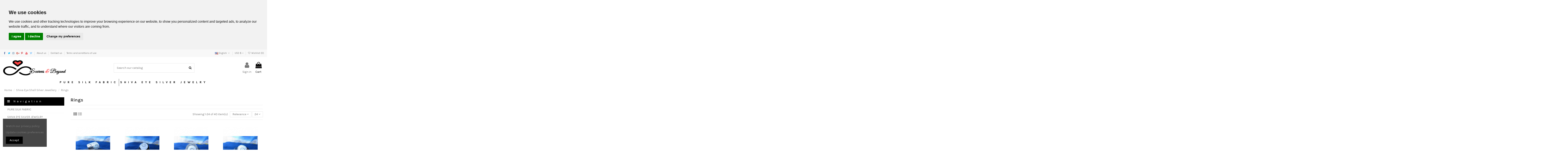

--- FILE ---
content_type: text/html; charset=utf-8
request_url: https://www.scarvesandbeyond.com/en/59-rings-shiva-eye-shell-silver
body_size: 34648
content:
<!doctype html>
<html lang="en">

<head>
    
        
  <meta charset="utf-8">


  <meta http-equiv="x-ua-compatible" content="ie=edge">



  


  
  



  <title>Shiva Eye Rings Silver</title>
  
    
  
  
    
  
  <meta name="description" content="Shiva Eye shell silver Rings. Made with sterling silver, handcrafted in Thailand from genuine and natural Shiva Eye Shell.">
  <meta name="keywords" content="Shiva Eye Shell,Shell,shell operculum,silver shiva eye,sterling silver shiva,silver 925,rings shiva eye,Cat’s Eye,Shiva&#039;s eye,Shiva Shell,Shiva Eye,silver jewelry">
    
      <link rel="canonical" href="https://www.scarvesandbeyond.com/en/59-rings-shiva-eye-shell-silver">
    

  
          <link rel="alternate" href="https://www.scarvesandbeyond.com/en/59-rings-shiva-eye-shell-silver" hreflang="en-us">
            <link rel="alternate" href="https://www.scarvesandbeyond.com/en/59-rings-shiva-eye-shell-silver" hreflang="x-default">
                <link rel="alternate" href="https://www.scarvesandbeyond.com/th/59-rings-shiva-eye-shell-silver" hreflang="th-th">
                <link rel="alternate" href="https://www.scarvesandbeyond.com/fr/59-anneaux-shiva-oeil-coquille-argent" hreflang="fr-fr">
                <link rel="alternate" href="https://www.scarvesandbeyond.com/de/59-Ringe-Shiva-Auge-Muschel-Silber" hreflang="de-de">
                <link rel="alternate" href="https://www.scarvesandbeyond.com/it/59-anelli-shiva-occhio-conchiglia-argento" hreflang="it-it">
                <link rel="alternate" href="https://www.scarvesandbeyond.com/ja/59-rings-shiva-eye-shell-silver" hreflang="ja-jp">
                <link rel="alternate" href="https://www.scarvesandbeyond.com/pt/59-aneis-shiva-olho-concha-prata" hreflang="pt-pt">
                <link rel="alternate" href="https://www.scarvesandbeyond.com/ru/59-rings-shiva-eye-shell-silver" hreflang="ru-ru">
                <link rel="alternate" href="https://www.scarvesandbeyond.com/es/59-anillos-shiva-ojo-concha-plata" hreflang="es-es">
                <link rel="alternate" href="https://www.scarvesandbeyond.com/ko/59-rings-shiva-eye-shell-silver" hreflang="ko">
                <link rel="alternate" href="https://www.scarvesandbeyond.com/ar/59-rings-shiva-eye-shell-silver" hreflang="ar-sa">
            

  
     <script type="application/ld+json">
 {
   "@context": "https://schema.org",
   "@type": "Organization",
   "name" : "Scarves and Beyond",
   "url" : "https://www.scarvesandbeyond.com/en/"
       ,"logo": {
       "@type": "ImageObject",
       "url":"https://www.scarvesandbeyond.com/img/logo-1703784916.jpg"
     }
    }
</script>

<script type="application/ld+json">
  {
    "@context": "https://schema.org",
    "@type": "WebPage",
    "isPartOf": {
      "@type": "WebSite",
      "url":  "https://www.scarvesandbeyond.com/en/",
      "name": "Scarves and Beyond"
    },
    "name": "Shiva Eye Rings Silver",
    "url":  "https://www.scarvesandbeyond.com/en/59-rings-shiva-eye-shell-silver"
  }
</script>


  <script type="application/ld+json">
    {
      "@context": "https://schema.org",
      "@type": "BreadcrumbList",
      "itemListElement": [
                  {
            "@type": "ListItem",
            "position": 1,
            "name": "Home",
            "item": "https://www.scarvesandbeyond.com/en/"
          },              {
            "@type": "ListItem",
            "position": 2,
            "name": "Shiva Eye Shell Silver Jewellery",
            "item": "https://www.scarvesandbeyond.com/en/54-shiva-eye-shell-silver-jewellery-"
          },              {
            "@type": "ListItem",
            "position": 3,
            "name": "Rings",
            "item": "https://www.scarvesandbeyond.com/en/59-rings-shiva-eye-shell-silver"
          }          ]
    }
  </script>


  

  
    <script type="application/ld+json">
  {
    "@context": "https://schema.org",
    "@type": "ItemList",
    "itemListElement": [
            {
        "@type": "ListItem",
        "position": 1,
        "name": "SR 0001 Ring Shiva Eye Shell Silver",
        "url": "https://www.scarvesandbeyond.com/en/rings-shiva-eye-shell-silver/3300-SR-0001-Ring-Shiva-Eye-Shell-Silver.html"
      },          {
        "@type": "ListItem",
        "position": 2,
        "name": "SR 0009 Ring Shiva Eye Shell Silver",
        "url": "https://www.scarvesandbeyond.com/en/rings-shiva-eye-shell-silver/3301-SR-0009-Ring-Shiva-Eye-Shell-Silver.html"
      },          {
        "@type": "ListItem",
        "position": 3,
        "name": "SR 0012 Ring Shiva Eye Shell Silver",
        "url": "https://www.scarvesandbeyond.com/en/rings-shiva-eye-shell-silver/3302-SR-0012-Ring-Shiva-Eye-Shell-Silver.html"
      },          {
        "@type": "ListItem",
        "position": 4,
        "name": "SR 0028 Ring Shiva Eye Shell Silver",
        "url": "https://www.scarvesandbeyond.com/en/rings-shiva-eye-shell-silver/3303-SR-0028-Ring-Shiva-Eye-Shell-Silver.html"
      },          {
        "@type": "ListItem",
        "position": 5,
        "name": "SR 0030 Ring Shiva Eye Shell Silver",
        "url": "https://www.scarvesandbeyond.com/en/rings-shiva-eye-shell-silver/3304-SR-0030-Ring-Shiva-Eye-Shell-Silver.html"
      },          {
        "@type": "ListItem",
        "position": 6,
        "name": "SR 0031 Ring Shiva Eye Shell Silver",
        "url": "https://www.scarvesandbeyond.com/en/rings-shiva-eye-shell-silver/3305-SR-0031-Ring-Shiva-Eye-Shell-Silver.html"
      },          {
        "@type": "ListItem",
        "position": 7,
        "name": "SR 0043 Ring Shiva Eye Shell Silver",
        "url": "https://www.scarvesandbeyond.com/en/rings-shiva-eye-shell-silver/3306-SR-0043-Ring-Shiva-Eye-Shell-Silver.html"
      },          {
        "@type": "ListItem",
        "position": 8,
        "name": "SR 0045 Ring Shiva Eye Shell Silver",
        "url": "https://www.scarvesandbeyond.com/en/rings-shiva-eye-shell-silver/3307-SR-0045-Ring-Shiva-Eye-Shell-Silver.html"
      },          {
        "@type": "ListItem",
        "position": 9,
        "name": "SR 0050 Ring Shiva Eye Shell Silver",
        "url": "https://www.scarvesandbeyond.com/en/rings-shiva-eye-shell-silver/3308-SR-0050-Ring-Shiva-Eye-Shell-Silver.html"
      },          {
        "@type": "ListItem",
        "position": 10,
        "name": "SR 0052 Ring Shiva Eye Shell Silver",
        "url": "https://www.scarvesandbeyond.com/en/rings-shiva-eye-shell-silver/3309-SR-0052-Ring-Shiva-Eye-Shell-Silver.html"
      },          {
        "@type": "ListItem",
        "position": 11,
        "name": "SR 0066 Ring Shiva Eye Shell Silver",
        "url": "https://www.scarvesandbeyond.com/en/rings-shiva-eye-shell-silver/3310-SR-0066-Ring-Shiva-Eye-Shell-Silver.html"
      },          {
        "@type": "ListItem",
        "position": 12,
        "name": "SR 0077 Ring Shiva Eye Shell Silver",
        "url": "https://www.scarvesandbeyond.com/en/rings-shiva-eye-shell-silver/3311-SR-0077-Ring-Shiva-Eye-Shell-Silver.html"
      },          {
        "@type": "ListItem",
        "position": 13,
        "name": "SR 0079 Ring Shiva Eye Shell Silver",
        "url": "https://www.scarvesandbeyond.com/en/rings-shiva-eye-shell-silver/3312-SR-0079-Ring-Shiva-Eye-Shell-Silver.html"
      },          {
        "@type": "ListItem",
        "position": 14,
        "name": "SR 0088 Ring Shiva Eye Shell Silver",
        "url": "https://www.scarvesandbeyond.com/en/rings-shiva-eye-shell-silver/3313-SR-0088-Ring-Shiva-Eye-Shell-Silver.html"
      },          {
        "@type": "ListItem",
        "position": 15,
        "name": "SR 0095 Ring Shiva Eye Shell Silver",
        "url": "https://www.scarvesandbeyond.com/en/rings-shiva-eye-shell-silver/3314-SR-0095-Ring-Shiva-Eye-Shell-Silver.html"
      },          {
        "@type": "ListItem",
        "position": 16,
        "name": "SR 0098 Ring Shiva Eye Shell Silver",
        "url": "https://www.scarvesandbeyond.com/en/rings-shiva-eye-shell-silver/3315-SR-0098-Ring-Shiva-Eye-Shell-Silver.html"
      },          {
        "@type": "ListItem",
        "position": 17,
        "name": "SR 0099 Ring Shiva Eye Shell Silver",
        "url": "https://www.scarvesandbeyond.com/en/rings-shiva-eye-shell-silver/3316-SR-0099-Ring-Shiva-Eye-Shell-Silver.html"
      },          {
        "@type": "ListItem",
        "position": 18,
        "name": "SR 0100 Ring Shiva Eye Shell Silver",
        "url": "https://www.scarvesandbeyond.com/en/rings-shiva-eye-shell-silver/3317-SR-0100-Ring-Shiva-Eye-Shell-Silver.html"
      },          {
        "@type": "ListItem",
        "position": 19,
        "name": "SR 0116o Ring Shiva Eye Shell Silver",
        "url": "https://www.scarvesandbeyond.com/en/rings-shiva-eye-shell-silver/3318-SR-0116o-Ring-Shiva-Eye-Shell-Silver.html"
      },          {
        "@type": "ListItem",
        "position": 20,
        "name": "SR 0116r Ring Shiva Eye Shell Silver",
        "url": "https://www.scarvesandbeyond.com/en/rings-shiva-eye-shell-silver/3319-SR-0116r-Ring-Shiva-Eye-Shell-Silver.html"
      },          {
        "@type": "ListItem",
        "position": 21,
        "name": "SR 0117 Ring Shiva Eye Shell Silver",
        "url": "https://www.scarvesandbeyond.com/en/rings-shiva-eye-shell-silver/3320-SR-0117-Ring-Shiva-Eye-Shell-Silver.html"
      },          {
        "@type": "ListItem",
        "position": 22,
        "name": "SR 0118 Ring Shiva Eye Shell Silver",
        "url": "https://www.scarvesandbeyond.com/en/rings-shiva-eye-shell-silver/3321-SR-0118-Ring-Shiva-Eye-Shell-Silver.html"
      },          {
        "@type": "ListItem",
        "position": 23,
        "name": "SR 0119 Ring Shiva Eye Shell Silver",
        "url": "https://www.scarvesandbeyond.com/en/rings-shiva-eye-shell-silver/3322-SR-0119-Ring-Shiva-Eye-Shell-Silver.html"
      },          {
        "@type": "ListItem",
        "position": 24,
        "name": "SR 0120 Ring Shiva Eye Shell Silver",
        "url": "https://www.scarvesandbeyond.com/en/rings-shiva-eye-shell-silver/3323-SR-0120-Ring-Shiva-Eye-Shell-Silver.html"
      }        ]
  }
</script>


  
    
                
                            
        <link rel="next" href="https://www.scarvesandbeyond.com/en/59-rings-shiva-eye-shell-silver?page=2">  



    <meta property="og:title" content="Shiva Eye Rings Silver"/>
    <meta property="og:url" content="https://www.scarvesandbeyond.com/en/59-rings-shiva-eye-shell-silver"/>
    <meta property="og:site_name" content="Scarves and Beyond"/>
    <meta property="og:description" content="Shiva Eye shell silver Rings. Made with sterling silver, handcrafted in Thailand from genuine and natural Shiva Eye Shell.">
    <meta property="og:type" content="website">


            
          <meta property="og:image" content="https://www.scarvesandbeyond.com/img/logo-1703784916.jpg" />
    
    





      <meta name="viewport" content="width=device-width, initial-scale=1">
  




  <link rel="icon" type="image/vnd.microsoft.icon" href="https://www.scarvesandbeyond.com/img/favicon.ico?1703784916">
  <link rel="shortcut icon" type="image/x-icon" href="https://www.scarvesandbeyond.com/img/favicon.ico?1703784916">
    




    <link rel="stylesheet" href="https://www.scarvesandbeyond.com/themes/warehouse/assets/css/theme.css" type="text/css" media="all">
  <link rel="stylesheet" href="https://www.scarvesandbeyond.com/modules/eicaptcha/views/css/eicaptcha.css" type="text/css" media="all">
  <link rel="stylesheet" href="https://www.scarvesandbeyond.com/themes/warehouse/modules/ps_facetedsearch/views/dist/front.css" type="text/css" media="all">
  <link rel="stylesheet" href="https://www.scarvesandbeyond.com/themes/warehouse/modules/productcomments/views/css/productcomments.css" type="text/css" media="all">
  <link rel="stylesheet" href="https://www.scarvesandbeyond.com/modules/revsliderprestashop/public/assets/css/rs6.css" type="text/css" media="all">
  <link rel="stylesheet" href="https://www.scarvesandbeyond.com/modules/iqitcountdown/views/css/front.css" type="text/css" media="all">
  <link rel="stylesheet" href="https://www.scarvesandbeyond.com/modules/ets_promotion/views/css/front.css" type="text/css" media="all">
  <link rel="stylesheet" href="https://www.scarvesandbeyond.com/js/jquery/ui/themes/base/minified/jquery-ui.min.css" type="text/css" media="all">
  <link rel="stylesheet" href="https://www.scarvesandbeyond.com/js/jquery/ui/themes/base/minified/jquery.ui.theme.min.css" type="text/css" media="all">
  <link rel="stylesheet" href="https://www.scarvesandbeyond.com/js/jquery/plugins/fancybox/jquery.fancybox.css" type="text/css" media="all">
  <link rel="stylesheet" href="https://www.scarvesandbeyond.com/modules/iqitcompare/views/css/front.css" type="text/css" media="all">
  <link rel="stylesheet" href="https://www.scarvesandbeyond.com/modules/iqitcookielaw/views/css/front.css" type="text/css" media="all">
  <link rel="stylesheet" href="https://www.scarvesandbeyond.com/modules/iqitelementor/views/css/frontend.min.css" type="text/css" media="all">
  <link rel="stylesheet" href="https://www.scarvesandbeyond.com/modules/iqitmegamenu/views/css/front.css" type="text/css" media="all">
  <link rel="stylesheet" href="https://www.scarvesandbeyond.com/modules/iqitreviews/views/css/front.css" type="text/css" media="all">
  <link rel="stylesheet" href="https://www.scarvesandbeyond.com/modules/iqitsizecharts/views/css/front.css" type="text/css" media="all">
  <link rel="stylesheet" href="https://www.scarvesandbeyond.com/modules/iqitthemeeditor/views/css/custom_s_1.css" type="text/css" media="all">
  <link rel="stylesheet" href="https://www.scarvesandbeyond.com/modules/iqitwishlist/views/css/front.css" type="text/css" media="all">
  <link rel="stylesheet" href="https://www.scarvesandbeyond.com/modules/iqitextendedproduct/views/css/front.css" type="text/css" media="all">
  <link rel="stylesheet" href="https://www.scarvesandbeyond.com/themes/warehouse/modules/ph_simpleblog/views/css/ph_simpleblog-17.css" type="text/css" media="all">
  <link rel="stylesheet" href="https://www.scarvesandbeyond.com/modules/ph_simpleblog/css/custom.css" type="text/css" media="all">
  <link rel="stylesheet" href="https://www.scarvesandbeyond.com/modules/iqitsociallogin/views/css/front.css" type="text/css" media="all">
  <link rel="stylesheet" href="https://www.scarvesandbeyond.com/modules/iqitcookielaw/views/css/custom_s_1.css" type="text/css" media="all">
  <link rel="stylesheet" href="https://www.scarvesandbeyond.com/modules/iqitmegamenu/views/css/iqitmegamenu_s_1.css" type="text/css" media="all">
  <link rel="stylesheet" href="https://www.scarvesandbeyond.com/themes/warehouse/assets/css/custom.css" type="text/css" media="all">




<link rel="preload" as="font"
      href="https://www.scarvesandbeyond.com/themes/warehouse/assets/css/font-awesome/fonts/fontawesome-webfont.woff?v=4.7.0"
      type="font/woff" crossorigin="anonymous">
<link rel="preload" as="font"
      href="https://www.scarvesandbeyond.com/themes/warehouse/assets/css/font-awesome/fonts/fontawesome-webfont.woff2?v=4.7.0"
      type="font/woff2" crossorigin="anonymous">


<link  rel="preload stylesheet"  as="style" href="https://www.scarvesandbeyond.com/themes/warehouse/assets/css/font-awesome/css/font-awesome-preload.css"
       type="text/css" crossorigin="anonymous">





  

  <script>
        var elementorFrontendConfig = {"isEditMode":"","stretchedSectionContainer":"","instagramToken":false,"is_rtl":false,"ajax_csfr_token_url":"https:\/\/www.scarvesandbeyond.com\/en\/module\/iqitelementor\/Actions?process=handleCsfrToken&ajax=1"};
        var iqitTheme = {"rm_sticky":"down","rm_breakpoint":0,"op_preloader":"0","cart_style":"floating","cart_confirmation":"open","h_layout":"2","f_fixed":"","f_layout":"1","h_absolute":"0","h_sticky":"menu","hw_width":"fullwidth","mm_content":"desktop","hm_submenu_width":"default","h_search_type":"full","pl_lazyload":true,"pl_infinity":false,"pl_rollover":true,"pl_crsl_autoplay":true,"pl_slider_ld":4,"pl_slider_d":3,"pl_slider_t":2,"pl_slider_p":2,"pp_thumbs":"bottom","pp_zoom":"inner","pp_image_layout":"carousel","pp_tabs":"tabh","pl_grid_qty":false};
        var iqitcompare = {"nbProducts":0};
        var iqitcountdown_days = "d.";
        var iqitextendedproduct = {"speed":"70","hook":"modal"};
        var iqitfdc_from = 0;
        var iqitmegamenu = {"sticky":"false","containerSelector":"#wrapper > .container"};
        var iqitreviews = [];
        var iqitwishlist = {"nbProducts":0};
        var prestashop = {"cart":{"products":[],"totals":{"total":{"type":"total","label":"Total","amount":0,"value":"$0.00"},"total_including_tax":{"type":"total","label":"Total (tax incl.)","amount":0,"value":"$0.00"},"total_excluding_tax":{"type":"total","label":"Total (tax excl.)","amount":0,"value":"$0.00"}},"subtotals":{"products":{"type":"products","label":"Subtotal","amount":0,"value":"$0.00"},"discounts":null,"shipping":{"type":"shipping","label":"Shipping","amount":0,"value":""},"tax":null},"products_count":0,"summary_string":"0 items","vouchers":{"allowed":1,"added":[]},"discounts":[],"minimalPurchase":0,"minimalPurchaseRequired":""},"currency":{"id":3,"name":"US Dollar","iso_code":"USD","iso_code_num":"840","sign":"$"},"customer":{"lastname":null,"firstname":null,"email":null,"birthday":null,"newsletter":null,"newsletter_date_add":null,"optin":null,"website":null,"company":null,"siret":null,"ape":null,"is_logged":false,"gender":{"type":null,"name":null},"addresses":[]},"country":{"id_zone":3,"id_currency":0,"call_prefix":66,"iso_code":"TH","active":"1","contains_states":"1","need_identification_number":"0","need_zip_code":"1","zip_code_format":"NNNNN","display_tax_label":"1","name":"Thailand","id":204},"language":{"name":"English (English)","iso_code":"en","locale":"en-US","language_code":"en-us","active":"1","is_rtl":"0","date_format_lite":"m\/d\/Y","date_format_full":"m\/d\/Y H:i:s","id":1},"page":{"title":"","canonical":"https:\/\/www.scarvesandbeyond.com\/en\/59-rings-shiva-eye-shell-silver","meta":{"title":"Shiva Eye Rings Silver","description":"Shiva Eye shell silver Rings. Made with sterling silver, handcrafted in Thailand from genuine and natural Shiva Eye Shell.","keywords":"Shiva Eye Shell,Shell,shell operculum,silver shiva eye,sterling silver shiva,silver 925,rings shiva eye,Cat\u2019s Eye,Shiva's eye,Shiva Shell,Shiva Eye,silver jewelry","robots":"index"},"page_name":"category","body_classes":{"lang-en":true,"lang-rtl":false,"country-TH":true,"currency-USD":true,"layout-left-column":true,"page-category":true,"tax-display-enabled":true,"page-customer-account":false,"category-id-59":true,"category-Rings":true,"category-id-parent-54":true,"category-depth-level-3":true},"admin_notifications":[],"password-policy":{"feedbacks":{"0":"Very weak","1":"Weak","2":"Average","3":"Strong","4":"Very strong","Straight rows of keys are easy to guess":"Straight rows of keys are easy to guess","Short keyboard patterns are easy to guess":"Short keyboard patterns are easy to guess","Use a longer keyboard pattern with more turns":"Use a longer keyboard pattern with more turns","Repeats like \"aaa\" are easy to guess":"Repeats like \"aaa\" are easy to guess","Repeats like \"abcabcabc\" are only slightly harder to guess than \"abc\"":"Repeats like \"abcabcabc\" are only slightly harder to guess than \"abc\"","Sequences like abc or 6543 are easy to guess":"Sequences like \"abc\" or \"6543\" are easy to guess.","Recent years are easy to guess":"Recent years are easy to guess","Dates are often easy to guess":"Dates are often easy to guess","This is a top-10 common password":"This is a top-10 common password","This is a top-100 common password":"This is a top-100 common password","This is a very common password":"This is a very common password","This is similar to a commonly used password":"This is similar to a commonly used password","A word by itself is easy to guess":"A word by itself is easy to guess","Names and surnames by themselves are easy to guess":"Names and surnames by themselves are easy to guess","Common names and surnames are easy to guess":"Common names and surnames are easy to guess","Use a few words, avoid common phrases":"Use a few words, avoid common phrases","No need for symbols, digits, or uppercase letters":"No need for symbols, digits, or uppercase letters","Avoid repeated words and characters":"Avoid repeated words and characters","Avoid sequences":"Avoid sequences","Avoid recent years":"Avoid recent years","Avoid years that are associated with you":"Avoid years that are associated with you","Avoid dates and years that are associated with you":"Avoid dates and years that are associated with you","Capitalization doesn't help very much":"Capitalization doesn't help very much","All-uppercase is almost as easy to guess as all-lowercase":"All-uppercase is almost as easy to guess as all-lowercase","Reversed words aren't much harder to guess":"Reversed words aren't much harder to guess","Predictable substitutions like '@' instead of 'a' don't help very much":"Predictable substitutions like \"@\" instead of \"a\" don't help very much.","Add another word or two. Uncommon words are better.":"Add another word or two. Uncommon words are better."}}},"shop":{"name":"Scarves and Beyond","logo":"https:\/\/www.scarvesandbeyond.com\/img\/logo-1703784916.jpg","stores_icon":"https:\/\/www.scarvesandbeyond.com\/img\/logo_stores.png","favicon":"https:\/\/www.scarvesandbeyond.com\/img\/favicon.ico"},"core_js_public_path":"\/themes\/","urls":{"base_url":"https:\/\/www.scarvesandbeyond.com\/","current_url":"https:\/\/www.scarvesandbeyond.com\/en\/59-rings-shiva-eye-shell-silver","shop_domain_url":"https:\/\/www.scarvesandbeyond.com","img_ps_url":"https:\/\/www.scarvesandbeyond.com\/img\/","img_cat_url":"https:\/\/www.scarvesandbeyond.com\/img\/c\/","img_lang_url":"https:\/\/www.scarvesandbeyond.com\/img\/l\/","img_prod_url":"https:\/\/www.scarvesandbeyond.com\/img\/p\/","img_manu_url":"https:\/\/www.scarvesandbeyond.com\/img\/m\/","img_sup_url":"https:\/\/www.scarvesandbeyond.com\/img\/su\/","img_ship_url":"https:\/\/www.scarvesandbeyond.com\/img\/s\/","img_store_url":"https:\/\/www.scarvesandbeyond.com\/img\/st\/","img_col_url":"https:\/\/www.scarvesandbeyond.com\/img\/co\/","img_url":"https:\/\/www.scarvesandbeyond.com\/themes\/warehouse\/assets\/img\/","css_url":"https:\/\/www.scarvesandbeyond.com\/themes\/warehouse\/assets\/css\/","js_url":"https:\/\/www.scarvesandbeyond.com\/themes\/warehouse\/assets\/js\/","pic_url":"https:\/\/www.scarvesandbeyond.com\/upload\/","theme_assets":"https:\/\/www.scarvesandbeyond.com\/themes\/warehouse\/assets\/","theme_dir":"https:\/\/www.scarvesandbeyond.com\/homepages\/24\/d540009814\/htdocs\/scarv\/themes\/warehouse\/","pages":{"address":"https:\/\/www.scarvesandbeyond.com\/en\/address","addresses":"https:\/\/www.scarvesandbeyond.com\/en\/addresses","authentication":"https:\/\/www.scarvesandbeyond.com\/en\/login","manufacturer":"https:\/\/www.scarvesandbeyond.com\/en\/brands","cart":"https:\/\/www.scarvesandbeyond.com\/en\/cart","category":"https:\/\/www.scarvesandbeyond.com\/en\/index.php?controller=category","cms":"https:\/\/www.scarvesandbeyond.com\/en\/index.php?controller=cms","contact":"https:\/\/www.scarvesandbeyond.com\/en\/contact-us","discount":"https:\/\/www.scarvesandbeyond.com\/en\/discount","guest_tracking":"https:\/\/www.scarvesandbeyond.com\/en\/guest-tracking","history":"https:\/\/www.scarvesandbeyond.com\/en\/order-history","identity":"https:\/\/www.scarvesandbeyond.com\/en\/identity","index":"https:\/\/www.scarvesandbeyond.com\/en\/","my_account":"https:\/\/www.scarvesandbeyond.com\/en\/my-account","order_confirmation":"https:\/\/www.scarvesandbeyond.com\/en\/order-confirmation","order_detail":"https:\/\/www.scarvesandbeyond.com\/en\/index.php?controller=order-detail","order_follow":"https:\/\/www.scarvesandbeyond.com\/en\/order-follow","order":"https:\/\/www.scarvesandbeyond.com\/en\/order","order_return":"https:\/\/www.scarvesandbeyond.com\/en\/index.php?controller=order-return","order_slip":"https:\/\/www.scarvesandbeyond.com\/en\/credit-slip","pagenotfound":"https:\/\/www.scarvesandbeyond.com\/en\/page-not-found","password":"https:\/\/www.scarvesandbeyond.com\/en\/password-recovery","pdf_invoice":"https:\/\/www.scarvesandbeyond.com\/en\/index.php?controller=pdf-invoice","pdf_order_return":"https:\/\/www.scarvesandbeyond.com\/en\/index.php?controller=pdf-order-return","pdf_order_slip":"https:\/\/www.scarvesandbeyond.com\/en\/index.php?controller=pdf-order-slip","prices_drop":"https:\/\/www.scarvesandbeyond.com\/en\/prices-drop","product":"https:\/\/www.scarvesandbeyond.com\/en\/index.php?controller=product","registration":"https:\/\/www.scarvesandbeyond.com\/en\/registration","search":"https:\/\/www.scarvesandbeyond.com\/en\/search","sitemap":"https:\/\/www.scarvesandbeyond.com\/en\/sitemap","stores":"https:\/\/www.scarvesandbeyond.com\/en\/stores","supplier":"https:\/\/www.scarvesandbeyond.com\/en\/suppliers","new_products":"https:\/\/www.scarvesandbeyond.com\/en\/new-products","brands":"https:\/\/www.scarvesandbeyond.com\/en\/brands","register":"https:\/\/www.scarvesandbeyond.com\/en\/registration","order_login":"https:\/\/www.scarvesandbeyond.com\/en\/order?login=1"},"alternative_langs":{"en-us":"https:\/\/www.scarvesandbeyond.com\/en\/59-rings-shiva-eye-shell-silver","th-th":"https:\/\/www.scarvesandbeyond.com\/th\/59-rings-shiva-eye-shell-silver","fr-fr":"https:\/\/www.scarvesandbeyond.com\/fr\/59-anneaux-shiva-oeil-coquille-argent","de-de":"https:\/\/www.scarvesandbeyond.com\/de\/59-Ringe-Shiva-Auge-Muschel-Silber","it-it":"https:\/\/www.scarvesandbeyond.com\/it\/59-anelli-shiva-occhio-conchiglia-argento","ja-jp":"https:\/\/www.scarvesandbeyond.com\/ja\/59-rings-shiva-eye-shell-silver","pt-pt":"https:\/\/www.scarvesandbeyond.com\/pt\/59-aneis-shiva-olho-concha-prata","ru-ru":"https:\/\/www.scarvesandbeyond.com\/ru\/59-rings-shiva-eye-shell-silver","es-es":"https:\/\/www.scarvesandbeyond.com\/es\/59-anillos-shiva-ojo-concha-plata","ko":"https:\/\/www.scarvesandbeyond.com\/ko\/59-rings-shiva-eye-shell-silver","ar-sa":"https:\/\/www.scarvesandbeyond.com\/ar\/59-rings-shiva-eye-shell-silver"},"actions":{"logout":"https:\/\/www.scarvesandbeyond.com\/en\/?mylogout="},"no_picture_image":{"bySize":{"small_default":{"url":"https:\/\/www.scarvesandbeyond.com\/img\/p\/en-default-small_default.jpg","width":98,"height":127},"cart_default":{"url":"https:\/\/www.scarvesandbeyond.com\/img\/p\/en-default-cart_default.jpg","width":125,"height":162},"home_default":{"url":"https:\/\/www.scarvesandbeyond.com\/img\/p\/en-default-home_default.jpg","width":250,"height":305},"large_default":{"url":"https:\/\/www.scarvesandbeyond.com\/img\/p\/en-default-large_default.jpg","width":381,"height":492},"medium_default":{"url":"https:\/\/www.scarvesandbeyond.com\/img\/p\/en-default-medium_default.jpg","width":452,"height":584},"thickbox_default":{"url":"https:\/\/www.scarvesandbeyond.com\/img\/p\/en-default-thickbox_default.jpg","width":1100,"height":1422}},"small":{"url":"https:\/\/www.scarvesandbeyond.com\/img\/p\/en-default-small_default.jpg","width":98,"height":127},"medium":{"url":"https:\/\/www.scarvesandbeyond.com\/img\/p\/en-default-large_default.jpg","width":381,"height":492},"large":{"url":"https:\/\/www.scarvesandbeyond.com\/img\/p\/en-default-thickbox_default.jpg","width":1100,"height":1422},"legend":""}},"configuration":{"display_taxes_label":true,"display_prices_tax_incl":false,"is_catalog":false,"show_prices":true,"opt_in":{"partner":false},"quantity_discount":{"type":"discount","label":"Unit discount"},"voucher_enabled":1,"return_enabled":1},"field_required":[],"breadcrumb":{"links":[{"title":"Home","url":"https:\/\/www.scarvesandbeyond.com\/en\/"},{"title":"Shiva Eye Shell Silver Jewellery","url":"https:\/\/www.scarvesandbeyond.com\/en\/54-shiva-eye-shell-silver-jewellery-"},{"title":"Rings","url":"https:\/\/www.scarvesandbeyond.com\/en\/59-rings-shiva-eye-shell-silver"}],"count":3},"link":{"protocol_link":"https:\/\/","protocol_content":"https:\/\/"},"time":1769069552,"static_token":"cdc09e889ed0bd0dcc2e5eb7d1e12259","token":"51c986f1b9d6b51398ead3a95bf4feaa","debug":false};
        var psemailsubscription_subscription = "https:\/\/www.scarvesandbeyond.com\/en\/module\/ps_emailsubscription\/subscription";
      </script>



    <script async src="https://www.googletagmanager.com/gtag/js?id=G-7SBHSL4M1Z"></script>
  <script>
    window.dataLayer = window.dataLayer || [];
    function gtag(){dataLayer.push(arguments);}
    gtag('js', new Date());
    gtag(
      'config',
      'G-7SBHSL4M1Z',
      {
        'debug_mode':false
                              }
    );
  </script>

 <script type="text/javascript">
            //Recaptcha CallBack Function
            var onloadCallback = function() {
                //Fix captcha box issue in ps 1.7.7
                if ( ! document.getElementById("captcha-box")){
                        var container = document.createElement("div");
                        container.setAttribute("id","captcha-box");
                        if ( null !== document.querySelector(".form-fields") ){
                             document.querySelector(".form-fields").appendChild(container);
                        }
                }
                if ( document.getElementById("captcha-box")){
                    grecaptcha.render("captcha-box", {"theme" : "light", "sitekey" : "6LfIpe0pAAAAAKUNPmOjyDDz1vzCa7tAZYoop9zZ"});
                } else {
                    console.warn("eicaptcha: unable to add captcha-box placeholder to display captcha ( not an error when form is submited sucessfully )");
                }
            };
            </script>


    
    
    </head>

<body id="category" class="lang-en country-th currency-usd layout-left-column page-category tax-display-enabled category-id-59 category-rings category-id-parent-54 category-depth-level-3 body-desktop-header-style-w-2">


    




    


<main id="main-page-content"  >
    
            

    <header id="header" class="desktop-header-style-w-2">
        
            
  <div class="header-banner">
    
  </div>




            <nav class="header-nav">
        <div class="container">
    
        <div class="row justify-content-between">
            <div class="col col-auto col-md left-nav">
                 <div class="d-inline-block"> 

<ul class="social-links _topbar" itemscope itemtype="https://schema.org/Organization" itemid="#store-organization">
    <li class="facebook"><a itemprop="sameAs" href="facebook url" target="_blank" rel="noreferrer noopener"><i class="fa fa-facebook fa-fw" aria-hidden="true"></i></a></li>  <li class="twitter"><a itemprop="sameAs" href="twitter url" target="_blank" rel="noreferrer noopener"><i class="fa fa-twitter fa-fw" aria-hidden="true"></i></a></li>  <li class="instagram"><a itemprop="sameAs" href="instagram url" target="_blank" rel="noreferrer noopener"><i class="fa fa-instagram fa-fw" aria-hidden="true"></i></a></li>  <li class="google"><a itemprop="sameAs" href="google url" target="_blank" rel="noreferrer noopener"><i class="fa fa-google-plus fa-fw" aria-hidden="true"></i></a></li>  <li class="pinterest"><a itemprop="sameAs" href="pintrest url" target="_blank" rel="noreferrer noopener"><i class="fa fa-pinterest-p fa-fw" aria-hidden="true"></i></a></li>  <li class="youtube"><a href="youtube url" target="_blank" rel="noreferrer noopener"><i class="fa fa-youtube fa-fw" aria-hidden="true"></i></a></li>  <li class="vimeo"><a itemprop="sameAs" href="vimeo url" target="_blank" rel="noreferrer noopener"><i class="fa fa-vimeo fa-fw" aria-hidden="true"></i></a></li>    </ul>

 </div>                             <div class="block-iqitlinksmanager block-iqitlinksmanager-2 block-links-inline d-inline-block">
            <ul>
                                                            <li>
                            <a
                                    href="https://www.scarvesandbeyond.com/en/content/4-about-us"
                                    title="Learn more about us"                                                                >
                                About us
                            </a>
                        </li>
                                                                                <li>
                            <a
                                    href="https://www.scarvesandbeyond.com/en/contact-us"
                                    title="Use our form to contact us"                                                                >
                                Contact us
                            </a>
                        </li>
                                                                                <li>
                            <a
                                    href="https://www.scarvesandbeyond.com/en/content/3-terms-and-conditions-of-use"
                                    title="Our terms and conditions of use"                                                                >
                                Terms and conditions of use
                            </a>
                        </li>
                                                </ul>
        </div>
    
            </div>
            <div class="col col-auto center-nav text-center">
                
             </div>
            <div class="col col-auto col-md right-nav text-right">
                

<div id="language_selector" class="d-inline-block">
    <div class="language-selector-wrapper d-inline-block">
        <div class="language-selector dropdown js-dropdown">
            <a class="expand-more" data-toggle="dropdown" data-iso-code="en"><img width="16" height="11" src="https://www.scarvesandbeyond.com/img/l/1.jpg" alt="English" class="img-fluid lang-flag" /> English <i class="fa fa-angle-down fa-fw" aria-hidden="true"></i></a>
            <div class="dropdown-menu">
                <ul>
                                            <li  class="current" >
                            <a href="https://www.scarvesandbeyond.com/en/59-rings-shiva-eye-shell-silver" rel="alternate" hreflang="en"
                               class="dropdown-item"><img width="16" height="11" src="https://www.scarvesandbeyond.com/img/l/1.jpg" alt="English" class="img-fluid lang-flag"  data-iso-code="en"/> English</a>
                        </li>
                                            <li >
                            <a href="https://www.scarvesandbeyond.com/th/59-rings-shiva-eye-shell-silver" rel="alternate" hreflang="th"
                               class="dropdown-item"><img width="16" height="11" src="https://www.scarvesandbeyond.com/img/l/2.jpg" alt="ภาษาไทย" class="img-fluid lang-flag"  data-iso-code="th"/> ภาษาไทย</a>
                        </li>
                                            <li >
                            <a href="https://www.scarvesandbeyond.com/fr/59-anneaux-shiva-oeil-coquille-argent" rel="alternate" hreflang="fr"
                               class="dropdown-item"><img width="16" height="11" src="https://www.scarvesandbeyond.com/img/l/3.jpg" alt="Français" class="img-fluid lang-flag"  data-iso-code="fr"/> Français</a>
                        </li>
                                            <li >
                            <a href="https://www.scarvesandbeyond.com/de/59-Ringe-Shiva-Auge-Muschel-Silber" rel="alternate" hreflang="de"
                               class="dropdown-item"><img width="16" height="11" src="https://www.scarvesandbeyond.com/img/l/4.jpg" alt="Deutsch" class="img-fluid lang-flag"  data-iso-code="de"/> Deutsch</a>
                        </li>
                                            <li >
                            <a href="https://www.scarvesandbeyond.com/it/59-anelli-shiva-occhio-conchiglia-argento" rel="alternate" hreflang="it"
                               class="dropdown-item"><img width="16" height="11" src="https://www.scarvesandbeyond.com/img/l/5.jpg" alt="Italiano" class="img-fluid lang-flag"  data-iso-code="it"/> Italiano</a>
                        </li>
                                            <li >
                            <a href="https://www.scarvesandbeyond.com/ja/59-rings-shiva-eye-shell-silver" rel="alternate" hreflang="ja"
                               class="dropdown-item"><img width="16" height="11" src="https://www.scarvesandbeyond.com/img/l/6.jpg" alt="日本語" class="img-fluid lang-flag"  data-iso-code="ja"/> 日本語</a>
                        </li>
                                            <li >
                            <a href="https://www.scarvesandbeyond.com/pt/59-aneis-shiva-olho-concha-prata" rel="alternate" hreflang="pt"
                               class="dropdown-item"><img width="16" height="11" src="https://www.scarvesandbeyond.com/img/l/7.jpg" alt="Português PT" class="img-fluid lang-flag"  data-iso-code="pt"/> Português PT</a>
                        </li>
                                            <li >
                            <a href="https://www.scarvesandbeyond.com/ru/59-rings-shiva-eye-shell-silver" rel="alternate" hreflang="ru"
                               class="dropdown-item"><img width="16" height="11" src="https://www.scarvesandbeyond.com/img/l/8.jpg" alt="Русский" class="img-fluid lang-flag"  data-iso-code="ru"/> Русский</a>
                        </li>
                                            <li >
                            <a href="https://www.scarvesandbeyond.com/es/59-anillos-shiva-ojo-concha-plata" rel="alternate" hreflang="es"
                               class="dropdown-item"><img width="16" height="11" src="https://www.scarvesandbeyond.com/img/l/9.jpg" alt="Español" class="img-fluid lang-flag"  data-iso-code="es"/> Español</a>
                        </li>
                                            <li >
                            <a href="https://www.scarvesandbeyond.com/ko/59-rings-shiva-eye-shell-silver" rel="alternate" hreflang="ko"
                               class="dropdown-item"><img width="16" height="11" src="https://www.scarvesandbeyond.com/img/l/10.jpg" alt="한국어" class="img-fluid lang-flag"  data-iso-code="ko"/> 한국어</a>
                        </li>
                                            <li >
                            <a href="https://www.scarvesandbeyond.com/ar/59-rings-shiva-eye-shell-silver" rel="alternate" hreflang="ar"
                               class="dropdown-item"><img width="16" height="11" src="https://www.scarvesandbeyond.com/img/l/11.jpg" alt="اللغة العربية" class="img-fluid lang-flag"  data-iso-code="ar"/> اللغة العربية</a>
                        </li>
                                    </ul>
            </div>
        </div>
    </div>
</div>
<div id="currency_selector" class="d-inline-block">
    <div class="currency-selector dropdown js-dropdown d-inline-block">
        <a class="expand-more" data-toggle="dropdown">USD  $ <i class="fa fa-angle-down" aria-hidden="true"></i></a>
        <div class="dropdown-menu">
            <ul>
                                    <li >
                        <a title="United Arab Emirates Dirham" rel="nofollow" href="https://www.scarvesandbeyond.com/en/59-rings-shiva-eye-shell-silver?SubmitCurrency=1&amp;id_currency=7"
                           class="dropdown-item">AED </a>
                    </li>
                                    <li >
                        <a title="Australian Dollar" rel="nofollow" href="https://www.scarvesandbeyond.com/en/59-rings-shiva-eye-shell-silver?SubmitCurrency=1&amp;id_currency=8"
                           class="dropdown-item">AUD  $</a>
                    </li>
                                    <li >
                        <a title="Canadian Dollar" rel="nofollow" href="https://www.scarvesandbeyond.com/en/59-rings-shiva-eye-shell-silver?SubmitCurrency=1&amp;id_currency=10"
                           class="dropdown-item">CAD  $</a>
                    </li>
                                    <li >
                        <a title="Euro" rel="nofollow" href="https://www.scarvesandbeyond.com/en/59-rings-shiva-eye-shell-silver?SubmitCurrency=1&amp;id_currency=2"
                           class="dropdown-item">EUR  €</a>
                    </li>
                                    <li >
                        <a title="British Pound" rel="nofollow" href="https://www.scarvesandbeyond.com/en/59-rings-shiva-eye-shell-silver?SubmitCurrency=1&amp;id_currency=11"
                           class="dropdown-item">GBP  £</a>
                    </li>
                                    <li >
                        <a title="Japanese Yen" rel="nofollow" href="https://www.scarvesandbeyond.com/en/59-rings-shiva-eye-shell-silver?SubmitCurrency=1&amp;id_currency=4"
                           class="dropdown-item">JPY  ¥</a>
                    </li>
                                    <li >
                        <a title="South Korean Won" rel="nofollow" href="https://www.scarvesandbeyond.com/en/59-rings-shiva-eye-shell-silver?SubmitCurrency=1&amp;id_currency=6"
                           class="dropdown-item">KRW  ₩</a>
                    </li>
                                    <li >
                        <a title="New Zealand Dollar" rel="nofollow" href="https://www.scarvesandbeyond.com/en/59-rings-shiva-eye-shell-silver?SubmitCurrency=1&amp;id_currency=9"
                           class="dropdown-item">NZD  $</a>
                    </li>
                                    <li >
                        <a title="Russian Ruble" rel="nofollow" href="https://www.scarvesandbeyond.com/en/59-rings-shiva-eye-shell-silver?SubmitCurrency=1&amp;id_currency=5"
                           class="dropdown-item">RUB  ₽</a>
                    </li>
                                    <li >
                        <a title="Thai Baht" rel="nofollow" href="https://www.scarvesandbeyond.com/en/59-rings-shiva-eye-shell-silver?SubmitCurrency=1&amp;id_currency=1"
                           class="dropdown-item">THB  ฿</a>
                    </li>
                                    <li  class="current" >
                        <a title="US Dollar" rel="nofollow" href="https://www.scarvesandbeyond.com/en/59-rings-shiva-eye-shell-silver?SubmitCurrency=1&amp;id_currency=3"
                           class="dropdown-item">USD  $</a>
                    </li>
                            </ul>
        </div>
    </div>
</div>

<div class="d-inline-block">
    <a href="//www.scarvesandbeyond.com/en/module/iqitwishlist/view">
        <i class="fa fa-heart-o fa-fw" aria-hidden="true"></i> Wishlist (<span
                id="iqitwishlist-nb"></span>)
    </a>
</div>

             </div>
        </div>

                        </div>
            </nav>
        



<div id="desktop-header" class="desktop-header-style-2">
    
            
<div class="header-top">
    <div id="desktop-header-container" class="container">
        <div class="row align-items-center">
                            <div class="col col-auto col-header-left">
                    <div id="desktop_logo">
                        
  <a href="https://www.scarvesandbeyond.com/en/">
    <img class="logo img-fluid"
         src="https://www.scarvesandbeyond.com/img/logo-1703784916.jpg"
                  alt="Scarves and Beyond"
         width="306"
         height="85"
    >
  </a>

                    </div>
                    
                </div>
                <div class="col col-header-center">
                                        <!-- Block search module TOP -->

<!-- Block search module TOP -->
<div id="search_widget" class="search-widget" data-search-controller-url="https://www.scarvesandbeyond.com/en/module/iqitsearch/searchiqit">
    <form method="get" action="https://www.scarvesandbeyond.com/en/module/iqitsearch/searchiqit">
        <div class="input-group">
            <input type="text" name="s" value="" data-all-text="Show all results"
                   data-blog-text="Blog post"
                   data-product-text="Product"
                   data-brands-text="Brand"
                   autocomplete="off" autocorrect="off" autocapitalize="off" spellcheck="false"
                   placeholder="Search our catalog" class="form-control form-search-control" />
            <button type="submit" class="search-btn">
                <i class="fa fa-search"></i>
            </button>
        </div>
    </form>
</div>
<!-- /Block search module TOP -->

<!-- /Block search module TOP -->


                    
                </div>
                        <div class="col col-auto col-header-right">
                <div class="row no-gutters justify-content-end">

                    
                                            <div id="header-user-btn" class="col col-auto header-btn-w header-user-btn-w">
            <a href="https://www.scarvesandbeyond.com/en/login?back=https%3A%2F%2Fwww.scarvesandbeyond.com%2Fen%2F59-rings-shiva-eye-shell-silver"
           title="Log in to your customer account"
           rel="nofollow" class="header-btn header-user-btn">
            <i class="fa fa-user fa-fw icon" aria-hidden="true"></i>
            <span class="title">Sign in</span>
        </a>
    </div>









                                        

                    

                                            
                                                    <div id="ps-shoppingcart-wrapper" class="col col-auto">
    <div id="ps-shoppingcart"
         class="header-btn-w header-cart-btn-w ps-shoppingcart dropdown">
         <div id="blockcart" class="blockcart cart-preview"
         data-refresh-url="//www.scarvesandbeyond.com/en/module/ps_shoppingcart/ajax">
        <a id="cart-toogle" class="cart-toogle header-btn header-cart-btn" data-toggle="dropdown" data-display="static">
            <i class="fa fa-shopping-bag fa-fw icon" aria-hidden="true"><span class="cart-products-count-btn  d-none">0</span></i>
            <span class="info-wrapper">
            <span class="title">Cart</span>
            <span class="cart-toggle-details">
            <span class="text-faded cart-separator"> / </span>
                            Empty
                        </span>
            </span>
        </a>
        <div id="_desktop_blockcart-content" class="dropdown-menu-custom dropdown-menu">
    <div id="blockcart-content" class="blockcart-content" >
        <div class="cart-title">
            <span class="modal-title">Shopping Cart</span>
            <button type="button" id="js-cart-close" class="close">
                <span>×</span>
            </button>
            <hr>
        </div>
                    <span class="no-items">There are no more items in your cart</span>
            </div>
</div> </div>




    </div>
</div>
                                                
                                    </div>
                
            </div>
            <div class="col-12">
                <div class="row">
                    
                </div>
            </div>
        </div>
    </div>
</div>
<div class="container iqit-megamenu-container"><div id="iqitmegamenu-wrapper" class="iqitmegamenu-wrapper iqitmegamenu-all">
	<div class="container container-iqitmegamenu">
		<div id="iqitmegamenu-horizontal" class="iqitmegamenu  clearfix" role="navigation">

						
			<nav id="cbp-hrmenu" class="cbp-hrmenu cbp-horizontal cbp-hrsub-narrow">
				<ul>
											<li id="cbp-hrmenu-tab-29"
							class="cbp-hrmenu-tab cbp-hrmenu-tab-29  cbp-has-submeu">
							<a href="https://www.scarvesandbeyond.com/en/53-silk-fabric" class="nav-link" 
										>
										

										<span class="cbp-tab-title">
											PURE SILK FABRIC											<i class="fa fa-angle-down cbp-submenu-aindicator"></i></span>
																			</a>
																			<div class="cbp-hrsub col-12">
											<div class="cbp-hrsub-inner">
												<div class="container iqitmegamenu-submenu-container">
																											<div class="cbp-tabs-container">
															<div class="row no-gutters">
																<div class="tabs-links col-2">
																	<ul class="cbp-hrsub-tabs-names cbp-tabs-names">
																																																									<li class="innertab-24 ">
																					<a data-target="#iq-24-innertab-29"
																						 href="https://www.scarvesandbeyond.com/en/6-dupioni-silk"
																																												class="nav-link active">
																																																																		DUPIONI SILK 																																												<i
																							class="fa fa-angle-right cbp-submenu-it-indicator"></i></a><span
																						class="cbp-inner-border-hider"></span>
																				</li>
																																							<li class="innertab-25 ">
																					<a data-target="#iq-25-innertab-29"
																						 href="https://www.scarvesandbeyond.com/en/7-taffeta-silk"
																																												class="nav-link ">
																																																																		TAFFETA SILK 																																												<i
																							class="fa fa-angle-right cbp-submenu-it-indicator"></i></a><span
																						class="cbp-inner-border-hider"></span>
																				</li>
																																							<li class="innertab-27 ">
																					<a data-target="#iq-27-innertab-29"
																						 href="https://www.scarvesandbeyond.com/en/5-shantung-silk"
																																												class="nav-link ">
																																																																		SHANTUNG SILK 																																												<i
																							class="fa fa-angle-right cbp-submenu-it-indicator"></i></a><span
																						class="cbp-inner-border-hider"></span>
																				</li>
																																							<li class="innertab-28 ">
																					<a data-target="#iq-28-innertab-29"
																						 href="https://www.scarvesandbeyond.com/en/4-chiffon-silk"
																																												class="nav-link ">
																																																																		CHIFFON SILK 																																												<i
																							class="fa fa-angle-right cbp-submenu-it-indicator"></i></a><span
																						class="cbp-inner-border-hider"></span>
																				</li>
																																							<li class="innertab-26 ">
																					<a data-target="#iq-26-innertab-29"
																						 href="https://www.scarvesandbeyond.com/en/8-printed-silk"
																																												class="nav-link ">
																																																																		PRINTED SILK 																																												<i
																							class="fa fa-angle-right cbp-submenu-it-indicator"></i></a><span
																						class="cbp-inner-border-hider"></span>
																				</li>
																																																						</ul>
																</div>

																																	<div class="tab-content col-10">
																																					<div class="tab-pane cbp-tab-pane active innertabcontent-24"
																				id="iq-24-innertab-29" role="tabpanel">

																																									<div class="clearfix">
																																													




<div class="row menu_row menu-element  first_rows menu-element-id-2">
                

                                                




    <div class="col-12 cbp-menu-column cbp-menu-element menu-element-id-3 ">
        <div class="cbp-menu-column-inner">
                        
                                                            <span class="cbp-column-title nav-link transition-300">SILK DUPIONI </span>
                                    
                
                                             <h1><a href="https://www.scarvesandbeyond.com/en/6-dupioni-silk">BEST FOR YOU</a></h1>
<p class="MsoNormal"><a href="https://www.scarvesandbeyond.com/en/6-dupioni-silk"><span style="font-size: 13.3333px; color: #000000;">Silk Dupioni fabric is a crisp and luxurious fabric that is known for its </span></a></p>
<p class="MsoNormal"><span style="color: #000000;"><a href="https://www.scarvesandbeyond.com/en/6-dupioni-silk" style="color: #000000;"><span style="font-size: 13.3333px;">slubbed texture and unique appearance.</span></a></span></p>
<p class="MsoNormal"><span style="color: #000000;"><a href="https://www.scarvesandbeyond.com/en/6-dupioni-silk" style="color: #000000;"><span style="font-size: 13.3333px;">Dupioni is a plain weave silk fabric, produced using fine yarn in the warp</span></a></span></p>
<p class="MsoNormal"><span style="color: #000000;"><a href="https://www.scarvesandbeyond.com/en/6-dupioni-silk" style="color: #000000;"><span style="font-size: 13.3333px;"> and uneven yarn reeled from two or more entangled cocoons in the weft.</span></a></span></p>
<p></p>
<p></p>
<p></p>
<p></p>
<p></p>
                    
                
            

            
            </div>    </div>
                            
                </div>
																																											</div>
																				
																			</div>
																																					<div class="tab-pane cbp-tab-pane  innertabcontent-25"
																				id="iq-25-innertab-29" role="tabpanel">

																																									<div class="clearfix">
																																													




<div class="row menu_row menu-element  first_rows menu-element-id-1">
                

                                                




    <div class="col-12 cbp-menu-column cbp-menu-element menu-element-id-2 ">
        <div class="cbp-menu-column-inner">
                        
                                                            <span class="cbp-column-title nav-link transition-300">SILK TAFFETA </span>
                                    
                
                                             <h1><a href="https://www.scarvesandbeyond.com/index.php?id_category=7&amp;controller=category&amp;id_lang=1">GORGEOUS FABRIC</a></h1>
<p><span style="color: #000000;"><a href="https://www.scarvesandbeyond.com/index.php?id_category=7&amp;controller=category&amp;id_lang=1" style="color: #000000;">Taffeta fabric is an elegant and luxurious fabric that is crisp,</a></span></p>
<p><span style="color: #000000;"><a href="https://www.scarvesandbeyond.com/index.php?id_category=7&amp;controller=category&amp;id_lang=1" style="color: #000000;">shiny, and structured. Woven with twisted threads in a ribbed</a></span></p>
<p><span style="color: #000000;"><a href="https://www.scarvesandbeyond.com/index.php?id_category=7&amp;controller=category&amp;id_lang=1" style="color: #000000;">style weave Taffeta fabric can be woven with two different </a></span></p>
<p><span style="color: #000000;"><a href="https://www.scarvesandbeyond.com/index.php?id_category=7&amp;controller=category&amp;id_lang=1" style="color: #000000;">colored yarns resulting in an iridescent effect.</a></span></p>
<p></p>
<p></p>
<h2></h2>
                    
                
            

            
            </div>    </div>
                            
                </div>
																																											</div>
																				
																			</div>
																																					<div class="tab-pane cbp-tab-pane  innertabcontent-27"
																				id="iq-27-innertab-29" role="tabpanel">

																																									<div class="clearfix">
																																													




<div class="row menu_row menu-element  first_rows menu-element-id-1">
                

                                                




    <div class="col-12 cbp-menu-column cbp-menu-element menu-element-id-2 ">
        <div class="cbp-menu-column-inner">
                        
                                                            <span class="cbp-column-title nav-link transition-300">SILK SHANTUNG </span>
                                    
                
                                             <h1><a href="https://www.scarvesandbeyond.com/index.php?id_category=5&amp;controller=category&amp;id_lang=1">LUXURY FOR YOU</a></h1>
<p><span style="color: #000000;"><a href="https://www.scarvesandbeyond.com/index.php?id_category=5&amp;controller=category&amp;id_lang=1" style="color: #000000;"><span style="color: #0000ee;"><span style="color: #000000;">Shantung fabric is an elegant fabric that </span></span></a></span></p>
<p><span style="color: #000000;"><a href="https://www.scarvesandbeyond.com/index.php?id_category=5&amp;controller=category&amp;id_lang=1" style="color: #000000;">has a slight shine with a crisp, coarse feeling to it.</a></span></p>
<p><span style="color: #000000;"><a href="https://www.scarvesandbeyond.com/index.php?id_category=5&amp;controller=category&amp;id_lang=1" style="color: #000000;">It is similar to Dupioni, but is slightly thinner </a></span></p>
<p><span style="color: #000000;"><a href="https://www.scarvesandbeyond.com/index.php?id_category=5&amp;controller=category&amp;id_lang=1" style="color: #000000;">and less irregular.</a></span></p>
<p></p>
                    
                
            

            
            </div>    </div>
                            
                </div>
																																											</div>
																				
																			</div>
																																					<div class="tab-pane cbp-tab-pane  innertabcontent-28"
																				id="iq-28-innertab-29" role="tabpanel">

																																									<div class="clearfix">
																																													




<div class="row menu_row menu-element  first_rows menu-element-id-1">
                

                                                




    <div class="col-12 cbp-menu-column cbp-menu-element menu-element-id-2 ">
        <div class="cbp-menu-column-inner">
                        
                                                            <span class="cbp-column-title nav-link transition-300">SILK CHIFFON </span>
                                    
                
                                             <h1><a href="https://www.scarvesandbeyond.com/index.php?id_category=4&amp;controller=category&amp;id_lang=1">ETHEREAL AND AIRY FABRIC</a></h1>
<p><span style="color: #000000;"><a href="https://www.scarvesandbeyond.com/index.php?id_category=4&amp;controller=category&amp;id_lang=1" style="color: #000000;"><span style="color: #0000ee;"><span style="color: #000000;">Chiffon fabric is a sheer, soft-touch woven</span></span></a></span></p>
<p><span style="color: #000000;"><a href="https://www.scarvesandbeyond.com/index.php?id_category=4&amp;controller=category&amp;id_lang=1" style="color: #000000;">lightweight fabric.The sheer and flowing drape</a></span></p>
<p><span style="color: #000000;"><a href="https://www.scarvesandbeyond.com/index.php?id_category=4&amp;controller=category&amp;id_lang=1" style="color: #000000;">of chiffon fabric makes it one of our most popular </a></span></p>
<p><span style="color: #000000;"><a href="https://www.scarvesandbeyond.com/index.php?id_category=4&amp;controller=category&amp;id_lang=1" style="color: #000000;">fabrics for event decorations and garments.</a></span></p>
<p></p>
                    
                
            

            
            </div>    </div>
                            
                </div>
																																											</div>
																				
																			</div>
																																					<div class="tab-pane cbp-tab-pane  innertabcontent-26"
																				id="iq-26-innertab-29" role="tabpanel">

																																									<div class="clearfix">
																																													




<div class="row menu_row menu-element  first_rows menu-element-id-1">
                

                                                




    <div class="col-12 cbp-menu-column cbp-menu-element menu-element-id-2 ">
        <div class="cbp-menu-column-inner">
                        
                                                            <span class="cbp-column-title nav-link transition-300">SILK PRINTED </span>
                                    
                
                                             <h1><span style="color: #000000;"><a href="https://www.scarvesandbeyond.com/index.php?id_category=8&amp;controller=category&amp;id_lang=1" style="color: #000000;">EXQUISITELY PRINTED</a></span></h1>
<p><span style="color: #000000;"><a href="https://www.scarvesandbeyond.com/index.php?id_category=8&amp;controller=category&amp;id_lang=1" style="color: #000000;">Silk taffeta Printed in a multitude of designs </a></span></p>
<p><span style="color: #000000;"><a href="https://www.scarvesandbeyond.com/index.php?id_category=8&amp;controller=category&amp;id_lang=1" style="color: #000000;">and colors.You will surely find a model suited </a></span></p>
<p><span style="color: #000000;"><a href="https://www.scarvesandbeyond.com/index.php?id_category=8&amp;controller=category&amp;id_lang=1" style="color: #000000;">to your needs to beautify your home or to create</a></span></p>
<p><span style="color: #000000;"><a href="https://www.scarvesandbeyond.com/index.php?id_category=8&amp;controller=category&amp;id_lang=1" style="color: #000000;">a splendid dress</a></span></p>
<p></p>
<h2></h2>
                    
                
            

            
            </div>    </div>
                            
                </div>
																																											</div>
																				
																			</div>
																																			</div>
																
															</div>
														</div>
																									</div>
											</div>
										</div>
																</li>
												<li id="cbp-hrmenu-tab-22"
							class="cbp-hrmenu-tab cbp-hrmenu-tab-22  cbp-has-submeu">
							<a href="https://www.scarvesandbeyond.com/en/54-shiva-eye-shell-silver-jewellery-" class="nav-link" 
										>
										

										<span class="cbp-tab-title">
											SHIVA EYE SILVER JEWELRY											<i class="fa fa-angle-down cbp-submenu-aindicator"></i></span>
																			</a>
																			<div class="cbp-hrsub col-12">
											<div class="cbp-hrsub-inner">
												<div class="container iqitmegamenu-submenu-container">
																											<div class="cbp-tabs-container">
															<div class="row no-gutters">
																<div class="tabs-links col-2">
																	<ul class="cbp-hrsub-tabs-names cbp-tabs-names">
																																																									<li class="innertab-12 ">
																					<a data-target="#iq-12-innertab-22"
																						 href="https://www.scarvesandbeyond.com/en/55-bracelets-shiva-eye-shell-silver"
																																												class="nav-link active">
																																																																		BRACELETS 																																												<i
																							class="fa fa-angle-right cbp-submenu-it-indicator"></i></a><span
																						class="cbp-inner-border-hider"></span>
																				</li>
																																							<li class="innertab-17 ">
																					<a data-target="#iq-17-innertab-22"
																						 href="https://www.scarvesandbeyond.com/en/59-rings-shiva-eye-shell-silver"
																																												class="nav-link ">
																																																																		RINGS 																																												<i
																							class="fa fa-angle-right cbp-submenu-it-indicator"></i></a><span
																						class="cbp-inner-border-hider"></span>
																				</li>
																																							<li class="innertab-18 ">
																					<a data-target="#iq-18-innertab-22"
																						 href="https://www.scarvesandbeyond.com/en/58-pendants-shiva-eye-shell-silver"
																																												class="nav-link ">
																																																																		PENDANTS 																																												<i
																							class="fa fa-angle-right cbp-submenu-it-indicator"></i></a><span
																						class="cbp-inner-border-hider"></span>
																				</li>
																																							<li class="innertab-19 ">
																					<a data-target="#iq-19-innertab-22"
																						 href="https://www.scarvesandbeyond.com/en/57-necklaces-shiva-eye-shell-silver"
																																												class="nav-link ">
																																																																		NECKLACES 																																												<i
																							class="fa fa-angle-right cbp-submenu-it-indicator"></i></a><span
																						class="cbp-inner-border-hider"></span>
																				</li>
																																							<li class="innertab-20 ">
																					<a data-target="#iq-20-innertab-22"
																						 href="https://www.scarvesandbeyond.com/en/56-earrings-shiva-eye-shell-silver"
																																												class="nav-link ">
																																																																		EARRINGS 																																												<i
																							class="fa fa-angle-right cbp-submenu-it-indicator"></i></a><span
																						class="cbp-inner-border-hider"></span>
																				</li>
																																																						</ul>
																</div>

																																	<div class="tab-content col-10">
																																					<div class="tab-pane cbp-tab-pane active innertabcontent-12"
																				id="iq-12-innertab-22" role="tabpanel">

																																									<div class="clearfix">
																																													




<div class="row menu_row menu-element  first_rows menu-element-id-1">
                

                                                




    <div class="col-12 cbp-menu-column cbp-menu-element menu-element-id-3 ">
        <div class="cbp-menu-column-inner">
                        
                                                            <span class="cbp-column-title nav-link transition-300">BRACELETS SHIVA EYE SHELL </span>
                                    
                
                                             <h1><a href="https://www.scarvesandbeyond.com/index.php?id_category=55&amp;controller=category&amp;id_lang=1">Suitable for every wrist</a></h1>
<h3><a href="https://www.scarvesandbeyond.com/index.php?id_category=55&amp;controller=category&amp;id_lang=1">Great and charming from natural shell</a></h3>
<p></p>
<h3><a href="https://www.scarvesandbeyond.com/index.php?id_category=55&amp;controller=category&amp;id_lang=1">PICK ONE FROM OUR COLLECTION</a></h3>
<p></p>
                    
                
            

            
            </div>    </div>
                            
                </div>
																																											</div>
																				
																			</div>
																																					<div class="tab-pane cbp-tab-pane  innertabcontent-17"
																				id="iq-17-innertab-22" role="tabpanel">

																																									<div class="clearfix">
																																													




<div class="row menu_row menu-element  first_rows menu-element-id-1">
                

                                                




    <div class="col-12 cbp-menu-column cbp-menu-element menu-element-id-2 ">
        <div class="cbp-menu-column-inner">
                        
                                                            <span class="cbp-column-title nav-link transition-300">RINGS SHIVA EYE SHELL </span>
                                    
                
                                             <h1><a href="https://www.scarvesandbeyond.com/index.php?id_category=59&amp;controller=category&amp;id_lang=1">An accent on your hand</a></h1>
<h3><a href="https://www.scarvesandbeyond.com/index.php?id_category=59&amp;controller=category&amp;id_lang=1">Fascinating and magic</a></h3>
<p></p>
<h3><a href="https://www.scarvesandbeyond.com/index.php?id_category=59&amp;controller=category&amp;id_lang=1">CHOOSE ONE FROM OUR COLLECTION</a></h3>
<p></p>
                    
                
            

            
            </div>    </div>
                            
                </div>
																																											</div>
																				
																			</div>
																																					<div class="tab-pane cbp-tab-pane  innertabcontent-18"
																				id="iq-18-innertab-22" role="tabpanel">

																																									<div class="clearfix">
																																													




<div class="row menu_row menu-element  first_rows menu-element-id-1">
                

                                                




    <div class="col-12 cbp-menu-column cbp-menu-element menu-element-id-2 ">
        <div class="cbp-menu-column-inner">
                        
                                                            <span class="cbp-column-title nav-link transition-300">PENDANTS SHIVA EYE SHELL </span>
                                    
                
                                             <h1><a href="https://www.scarvesandbeyond.com/index.php?id_category=58&amp;controller=category&amp;id_lang=1">A light to your soul</a></h1>
<h3><a href="https://www.scarvesandbeyond.com/index.php?id_category=58&amp;controller=category&amp;id_lang=1">From the nature to you</a></h3>
<p></p>
<h3><a href="https://www.scarvesandbeyond.com/index.php?id_category=58&amp;controller=category&amp;id_lang=1">BROWSE ONE FROM OUR COLLECTION</a></h3>
<p></p>
                    
                
            

            
            </div>    </div>
                            
                </div>
																																											</div>
																				
																			</div>
																																					<div class="tab-pane cbp-tab-pane  innertabcontent-19"
																				id="iq-19-innertab-22" role="tabpanel">

																																									<div class="clearfix">
																																													




<div class="row menu_row menu-element  first_rows menu-element-id-1">
                

                                                




    <div class="col-12 cbp-menu-column cbp-menu-element menu-element-id-2 ">
        <div class="cbp-menu-column-inner">
                        
                                                            <span class="cbp-column-title nav-link transition-300">NECKLACES SHIVA EYE SHELL </span>
                                    
                
                                             <h1><a href="https://www.scarvesandbeyond.com/en/57-necklaces-shiva-eye-shell-silver">Charming for your neck</a></h1>
<h3><a href="https://www.scarvesandbeyond.com/en/57-necklaces-shiva-eye-shell-silver">Gems from the ocean</a></h3>
<p></p>
<h3><a href="https://www.scarvesandbeyond.com/en/57-necklaces-shiva-eye-shell-silver">GET ONE FROM OUR COLLECTION</a></h3>
<p></p>
                    
                
            

            
            </div>    </div>
                            
                </div>
																																											</div>
																				
																			</div>
																																					<div class="tab-pane cbp-tab-pane  innertabcontent-20"
																				id="iq-20-innertab-22" role="tabpanel">

																																									<div class="clearfix">
																																													




<div class="row menu_row menu-element  first_rows menu-element-id-1">
                

                                                




    <div class="col-12 cbp-menu-column cbp-menu-element menu-element-id-2 ">
        <div class="cbp-menu-column-inner">
                        
                                                            <span class="cbp-column-title nav-link transition-300">EARRINGS SHIVA EYE SHELL </span>
                                    
                
                                             <h1><a href="https://www.scarvesandbeyond.com/index.php?id_category=56&amp;controller=category&amp;id_lang=1">A bright light on your ears</a></h1>
<h3><a href="https://www.scarvesandbeyond.com/index.php?id_category=56&amp;controller=category&amp;id_lang=1">From the sea to you</a></h3>
<p></p>
<h3><a href="https://www.scarvesandbeyond.com/index.php?id_category=56&amp;controller=category&amp;id_lang=1">TAKE ONE FROM OUR COLLECTION</a></h3>
<p></p>
                    
                
            

            
            </div>    </div>
                            
                </div>
																																											</div>
																				
																			</div>
																																			</div>
																
															</div>
														</div>
																									</div>
											</div>
										</div>
																</li>
											</ul>
				</nav>
			</div>
		</div>
		<div id="sticky-cart-wrapper"></div>
	</div>

		<div id="_desktop_iqitmegamenu-mobile">
		<div id="iqitmegamenu-mobile"
			class="mobile-menu js-mobile-menu  h-100  d-flex flex-column">

			<div class="mm-panel__header  mobile-menu__header-wrapper px-2 py-2">
				<div class="mobile-menu__header js-mobile-menu__header">

					<button type="button" class="mobile-menu__back-btn js-mobile-menu__back-btn btn">
						<span aria-hidden="true" class="fa fa-angle-left  align-middle mr-4"></span>
						<span class="mobile-menu__title js-mobile-menu__title paragraph-p1 align-middle"></span>
					</button>
					
				</div>
				<button type="button" class="btn btn-icon mobile-menu__close js-mobile-menu__close" aria-label="Close"
					data-toggle="dropdown">
					<span aria-hidden="true" class="fa fa-times"></span>
				</button>
			</div>

			<div class="position-relative mobile-menu__content flex-grow-1 mx-c16 my-c24 ">
				<ul
					class="position-absolute h-100  w-100  m-0 mm-panel__scroller mobile-menu__scroller px-4 py-4">
					<li class="mobile-menu__above-content"></li>
						
		
																	<li
										class="d-flex align-items-center mobile-menu__tab mobile-menu__tab--id-29  mobile-menu__tab--has-submenu js-mobile-menu__tab--has-submenu js-mobile-menu__tab">
										<a class="flex-fill mobile-menu__link 
												
											js-mobile-menu__link--has-submenu 
																				" href="https://www.scarvesandbeyond.com/en/53-silk-fabric"  >
																						
											
											<span class="js-mobile-menu__tab-title">PURE SILK FABRIC</span>

																					</a>
																					<span class="mobile-menu__arrow js-mobile-menu__link--has-submenu">
												<i class="fa fa-angle-right expand-icon" aria-hidden="true"></i>
											</span>
										
																					<div class="mobile-menu__submenu mobile-menu__submenu--panel px-4 py-4 js-mobile-menu__submenu">
												<ul>
													
														<li
															class="d-flex align-items-center mobile-menu__tab mobile-menu__tab--id-24  mobile-menu__tab--has-submenu js-mobile-menu__tab--has-submenu js-mobile-menu__tab">
															<a class="flex-fill mobile-menu__link js-mobile-menu__link--has-submenu "
																href="https://www.scarvesandbeyond.com/en/6-dupioni-silk" 																>

																																		
																																	
																	<span class="js-mobile-menu__tab-title">DUPIONI SILK</span>

																															</a>
																															<span class="mobile-menu__arrow js-mobile-menu__link--has-submenu">
																	<i class="fa fa-angle-right expand-icon" aria-hidden="true"></i>
																</span>
															
																																																<div class="mobile-menu__submenu mobile-menu__submenu--panel px-4 py-4 js-mobile-menu__submenu">
																		




    <div class="mobile-menu__row  mobile-menu__row--id-2">

            

                                    




        <div
            class="mobile-menu__column mobile-menu__column--id-3">
                
                          <span class="mobile-menu__column-title">                     SILK DUPIONI
                 </span>             
            
                                     <h1><a href="https://www.scarvesandbeyond.com/en/6-dupioni-silk">BEST FOR YOU</a></h1>
<p class="MsoNormal"><a href="https://www.scarvesandbeyond.com/en/6-dupioni-silk"><span style="font-size: 13.3333px; color: #000000;">Silk Dupioni fabric is a crisp and luxurious fabric that is known for its </span></a></p>
<p class="MsoNormal"><span style="color: #000000;"><a href="https://www.scarvesandbeyond.com/en/6-dupioni-silk" style="color: #000000;"><span style="font-size: 13.3333px;">slubbed texture and unique appearance.</span></a></span></p>
<p class="MsoNormal"><span style="color: #000000;"><a href="https://www.scarvesandbeyond.com/en/6-dupioni-silk" style="color: #000000;"><span style="font-size: 13.3333px;">Dupioni is a plain weave silk fabric, produced using fine yarn in the warp</span></a></span></p>
<p class="MsoNormal"><span style="color: #000000;"><a href="https://www.scarvesandbeyond.com/en/6-dupioni-silk" style="color: #000000;"><span style="font-size: 13.3333px;"> and uneven yarn reeled from two or more entangled cocoons in the weft.</span></a></span></p>
<p></p>
<p></p>
<p></p>
<p></p>
<p></p>
                
            
        

        
                </div>                    
        </div>																	</div>
																															
														</li>

													
														<li
															class="d-flex align-items-center mobile-menu__tab mobile-menu__tab--id-25  mobile-menu__tab--has-submenu js-mobile-menu__tab--has-submenu js-mobile-menu__tab">
															<a class="flex-fill mobile-menu__link js-mobile-menu__link--has-submenu "
																href="https://www.scarvesandbeyond.com/en/7-taffeta-silk" 																>

																																		
																																	
																	<span class="js-mobile-menu__tab-title">TAFFETA SILK</span>

																															</a>
																															<span class="mobile-menu__arrow js-mobile-menu__link--has-submenu">
																	<i class="fa fa-angle-right expand-icon" aria-hidden="true"></i>
																</span>
															
																																																<div class="mobile-menu__submenu mobile-menu__submenu--panel px-4 py-4 js-mobile-menu__submenu">
																		




    <div class="mobile-menu__row  mobile-menu__row--id-1">

            

                                    




        <div
            class="mobile-menu__column mobile-menu__column--id-2">
                
                          <span class="mobile-menu__column-title">                     SILK TAFFETA
                 </span>             
            
                                     <h1><a href="https://www.scarvesandbeyond.com/index.php?id_category=7&amp;controller=category&amp;id_lang=1">GORGEOUS FABRIC</a></h1>
<p><span style="color: #000000;"><a href="https://www.scarvesandbeyond.com/index.php?id_category=7&amp;controller=category&amp;id_lang=1" style="color: #000000;">Taffeta fabric is an elegant and luxurious fabric that is crisp,</a></span></p>
<p><span style="color: #000000;"><a href="https://www.scarvesandbeyond.com/index.php?id_category=7&amp;controller=category&amp;id_lang=1" style="color: #000000;">shiny, and structured. Woven with twisted threads in a ribbed</a></span></p>
<p><span style="color: #000000;"><a href="https://www.scarvesandbeyond.com/index.php?id_category=7&amp;controller=category&amp;id_lang=1" style="color: #000000;">style weave Taffeta fabric can be woven with two different </a></span></p>
<p><span style="color: #000000;"><a href="https://www.scarvesandbeyond.com/index.php?id_category=7&amp;controller=category&amp;id_lang=1" style="color: #000000;">colored yarns resulting in an iridescent effect.</a></span></p>
<p></p>
<p></p>
<h2></h2>
                
            
        

        
                </div>                    
        </div>																	</div>
																															
														</li>

													
														<li
															class="d-flex align-items-center mobile-menu__tab mobile-menu__tab--id-27  mobile-menu__tab--has-submenu js-mobile-menu__tab--has-submenu js-mobile-menu__tab">
															<a class="flex-fill mobile-menu__link js-mobile-menu__link--has-submenu "
																href="https://www.scarvesandbeyond.com/en/5-shantung-silk" 																>

																																		
																																	
																	<span class="js-mobile-menu__tab-title">SHANTUNG SILK</span>

																															</a>
																															<span class="mobile-menu__arrow js-mobile-menu__link--has-submenu">
																	<i class="fa fa-angle-right expand-icon" aria-hidden="true"></i>
																</span>
															
																																																<div class="mobile-menu__submenu mobile-menu__submenu--panel px-4 py-4 js-mobile-menu__submenu">
																		




    <div class="mobile-menu__row  mobile-menu__row--id-1">

            

                                    




        <div
            class="mobile-menu__column mobile-menu__column--id-2">
                
                          <span class="mobile-menu__column-title">                     SILK SHANTUNG
                 </span>             
            
                                     <h1><a href="https://www.scarvesandbeyond.com/index.php?id_category=5&amp;controller=category&amp;id_lang=1">LUXURY FOR YOU</a></h1>
<p><span style="color: #000000;"><a href="https://www.scarvesandbeyond.com/index.php?id_category=5&amp;controller=category&amp;id_lang=1" style="color: #000000;"><span style="color: #0000ee;"><span style="color: #000000;">Shantung fabric is an elegant fabric that </span></span></a></span></p>
<p><span style="color: #000000;"><a href="https://www.scarvesandbeyond.com/index.php?id_category=5&amp;controller=category&amp;id_lang=1" style="color: #000000;">has a slight shine with a crisp, coarse feeling to it.</a></span></p>
<p><span style="color: #000000;"><a href="https://www.scarvesandbeyond.com/index.php?id_category=5&amp;controller=category&amp;id_lang=1" style="color: #000000;">It is similar to Dupioni, but is slightly thinner </a></span></p>
<p><span style="color: #000000;"><a href="https://www.scarvesandbeyond.com/index.php?id_category=5&amp;controller=category&amp;id_lang=1" style="color: #000000;">and less irregular.</a></span></p>
<p></p>
                
            
        

        
                </div>                    
        </div>																	</div>
																															
														</li>

													
														<li
															class="d-flex align-items-center mobile-menu__tab mobile-menu__tab--id-28  mobile-menu__tab--has-submenu js-mobile-menu__tab--has-submenu js-mobile-menu__tab">
															<a class="flex-fill mobile-menu__link js-mobile-menu__link--has-submenu "
																href="https://www.scarvesandbeyond.com/en/4-chiffon-silk" 																>

																																		
																																	
																	<span class="js-mobile-menu__tab-title">CHIFFON SILK</span>

																															</a>
																															<span class="mobile-menu__arrow js-mobile-menu__link--has-submenu">
																	<i class="fa fa-angle-right expand-icon" aria-hidden="true"></i>
																</span>
															
																																																<div class="mobile-menu__submenu mobile-menu__submenu--panel px-4 py-4 js-mobile-menu__submenu">
																		




    <div class="mobile-menu__row  mobile-menu__row--id-1">

            

                                    




        <div
            class="mobile-menu__column mobile-menu__column--id-2">
                
                          <span class="mobile-menu__column-title">                     SILK CHIFFON
                 </span>             
            
                                     <h1><a href="https://www.scarvesandbeyond.com/index.php?id_category=4&amp;controller=category&amp;id_lang=1">ETHEREAL AND AIRY FABRIC</a></h1>
<p><span style="color: #000000;"><a href="https://www.scarvesandbeyond.com/index.php?id_category=4&amp;controller=category&amp;id_lang=1" style="color: #000000;"><span style="color: #0000ee;"><span style="color: #000000;">Chiffon fabric is a sheer, soft-touch woven</span></span></a></span></p>
<p><span style="color: #000000;"><a href="https://www.scarvesandbeyond.com/index.php?id_category=4&amp;controller=category&amp;id_lang=1" style="color: #000000;">lightweight fabric.The sheer and flowing drape</a></span></p>
<p><span style="color: #000000;"><a href="https://www.scarvesandbeyond.com/index.php?id_category=4&amp;controller=category&amp;id_lang=1" style="color: #000000;">of chiffon fabric makes it one of our most popular </a></span></p>
<p><span style="color: #000000;"><a href="https://www.scarvesandbeyond.com/index.php?id_category=4&amp;controller=category&amp;id_lang=1" style="color: #000000;">fabrics for event decorations and garments.</a></span></p>
<p></p>
                
            
        

        
                </div>                    
        </div>																	</div>
																															
														</li>

													
														<li
															class="d-flex align-items-center mobile-menu__tab mobile-menu__tab--id-26  mobile-menu__tab--has-submenu js-mobile-menu__tab--has-submenu js-mobile-menu__tab">
															<a class="flex-fill mobile-menu__link js-mobile-menu__link--has-submenu "
																href="https://www.scarvesandbeyond.com/en/8-printed-silk" 																>

																																		
																																	
																	<span class="js-mobile-menu__tab-title">PRINTED SILK</span>

																															</a>
																															<span class="mobile-menu__arrow js-mobile-menu__link--has-submenu">
																	<i class="fa fa-angle-right expand-icon" aria-hidden="true"></i>
																</span>
															
																																																<div class="mobile-menu__submenu mobile-menu__submenu--panel px-4 py-4 js-mobile-menu__submenu">
																		




    <div class="mobile-menu__row  mobile-menu__row--id-1">

            

                                    




        <div
            class="mobile-menu__column mobile-menu__column--id-2">
                
                          <span class="mobile-menu__column-title">                     SILK PRINTED
                 </span>             
            
                                     <h1><span style="color: #000000;"><a href="https://www.scarvesandbeyond.com/index.php?id_category=8&amp;controller=category&amp;id_lang=1" style="color: #000000;">EXQUISITELY PRINTED</a></span></h1>
<p><span style="color: #000000;"><a href="https://www.scarvesandbeyond.com/index.php?id_category=8&amp;controller=category&amp;id_lang=1" style="color: #000000;">Silk taffeta Printed in a multitude of designs </a></span></p>
<p><span style="color: #000000;"><a href="https://www.scarvesandbeyond.com/index.php?id_category=8&amp;controller=category&amp;id_lang=1" style="color: #000000;">and colors.You will surely find a model suited </a></span></p>
<p><span style="color: #000000;"><a href="https://www.scarvesandbeyond.com/index.php?id_category=8&amp;controller=category&amp;id_lang=1" style="color: #000000;">to your needs to beautify your home or to create</a></span></p>
<p><span style="color: #000000;"><a href="https://www.scarvesandbeyond.com/index.php?id_category=8&amp;controller=category&amp;id_lang=1" style="color: #000000;">a splendid dress</a></span></p>
<p></p>
<h2></h2>
                
            
        

        
                </div>                    
        </div>																	</div>
																															
														</li>

																										<ul>
											</div>
																			</li>
																	<li
										class="d-flex align-items-center mobile-menu__tab mobile-menu__tab--id-22  mobile-menu__tab--has-submenu js-mobile-menu__tab--has-submenu js-mobile-menu__tab">
										<a class="flex-fill mobile-menu__link 
												
											js-mobile-menu__link--has-submenu 
																				" href="https://www.scarvesandbeyond.com/en/54-shiva-eye-shell-silver-jewellery-"  >
																						
											
											<span class="js-mobile-menu__tab-title">SHIVA EYE SILVER JEWELRY</span>

																					</a>
																					<span class="mobile-menu__arrow js-mobile-menu__link--has-submenu">
												<i class="fa fa-angle-right expand-icon" aria-hidden="true"></i>
											</span>
										
																					<div class="mobile-menu__submenu mobile-menu__submenu--panel px-4 py-4 js-mobile-menu__submenu">
												<ul>
													
														<li
															class="d-flex align-items-center mobile-menu__tab mobile-menu__tab--id-12  mobile-menu__tab--has-submenu js-mobile-menu__tab--has-submenu js-mobile-menu__tab">
															<a class="flex-fill mobile-menu__link js-mobile-menu__link--has-submenu "
																href="https://www.scarvesandbeyond.com/en/55-bracelets-shiva-eye-shell-silver" 																>

																																		
																																	
																	<span class="js-mobile-menu__tab-title">BRACELETS</span>

																															</a>
																															<span class="mobile-menu__arrow js-mobile-menu__link--has-submenu">
																	<i class="fa fa-angle-right expand-icon" aria-hidden="true"></i>
																</span>
															
																																																<div class="mobile-menu__submenu mobile-menu__submenu--panel px-4 py-4 js-mobile-menu__submenu">
																		




    <div class="mobile-menu__row  mobile-menu__row--id-1">

            

                                    




        <div
            class="mobile-menu__column mobile-menu__column--id-3">
                
                          <span class="mobile-menu__column-title">                     BRACELETS SHIVA EYE SHELL
                 </span>             
            
                                     <h1><a href="https://www.scarvesandbeyond.com/index.php?id_category=55&amp;controller=category&amp;id_lang=1">Suitable for every wrist</a></h1>
<h3><a href="https://www.scarvesandbeyond.com/index.php?id_category=55&amp;controller=category&amp;id_lang=1">Great and charming from natural shell</a></h3>
<p></p>
<h3><a href="https://www.scarvesandbeyond.com/index.php?id_category=55&amp;controller=category&amp;id_lang=1">PICK ONE FROM OUR COLLECTION</a></h3>
<p></p>
                
            
        

        
                </div>                    
        </div>																	</div>
																															
														</li>

													
														<li
															class="d-flex align-items-center mobile-menu__tab mobile-menu__tab--id-17  mobile-menu__tab--has-submenu js-mobile-menu__tab--has-submenu js-mobile-menu__tab">
															<a class="flex-fill mobile-menu__link js-mobile-menu__link--has-submenu "
																href="https://www.scarvesandbeyond.com/en/59-rings-shiva-eye-shell-silver" 																>

																																		
																																	
																	<span class="js-mobile-menu__tab-title">RINGS</span>

																															</a>
																															<span class="mobile-menu__arrow js-mobile-menu__link--has-submenu">
																	<i class="fa fa-angle-right expand-icon" aria-hidden="true"></i>
																</span>
															
																																																<div class="mobile-menu__submenu mobile-menu__submenu--panel px-4 py-4 js-mobile-menu__submenu">
																		




    <div class="mobile-menu__row  mobile-menu__row--id-1">

            

                                    




        <div
            class="mobile-menu__column mobile-menu__column--id-2">
                
                          <span class="mobile-menu__column-title">                     RINGS SHIVA EYE SHELL
                 </span>             
            
                                     <h1><a href="https://www.scarvesandbeyond.com/index.php?id_category=59&amp;controller=category&amp;id_lang=1">An accent on your hand</a></h1>
<h3><a href="https://www.scarvesandbeyond.com/index.php?id_category=59&amp;controller=category&amp;id_lang=1">Fascinating and magic</a></h3>
<p></p>
<h3><a href="https://www.scarvesandbeyond.com/index.php?id_category=59&amp;controller=category&amp;id_lang=1">CHOOSE ONE FROM OUR COLLECTION</a></h3>
<p></p>
                
            
        

        
                </div>                    
        </div>																	</div>
																															
														</li>

													
														<li
															class="d-flex align-items-center mobile-menu__tab mobile-menu__tab--id-18  mobile-menu__tab--has-submenu js-mobile-menu__tab--has-submenu js-mobile-menu__tab">
															<a class="flex-fill mobile-menu__link js-mobile-menu__link--has-submenu "
																href="https://www.scarvesandbeyond.com/en/58-pendants-shiva-eye-shell-silver" 																>

																																		
																																	
																	<span class="js-mobile-menu__tab-title">PENDANTS</span>

																															</a>
																															<span class="mobile-menu__arrow js-mobile-menu__link--has-submenu">
																	<i class="fa fa-angle-right expand-icon" aria-hidden="true"></i>
																</span>
															
																																																<div class="mobile-menu__submenu mobile-menu__submenu--panel px-4 py-4 js-mobile-menu__submenu">
																		




    <div class="mobile-menu__row  mobile-menu__row--id-1">

            

                                    




        <div
            class="mobile-menu__column mobile-menu__column--id-2">
                
                          <span class="mobile-menu__column-title">                     PENDANTS SHIVA EYE SHELL
                 </span>             
            
                                     <h1><a href="https://www.scarvesandbeyond.com/index.php?id_category=58&amp;controller=category&amp;id_lang=1">A light to your soul</a></h1>
<h3><a href="https://www.scarvesandbeyond.com/index.php?id_category=58&amp;controller=category&amp;id_lang=1">From the nature to you</a></h3>
<p></p>
<h3><a href="https://www.scarvesandbeyond.com/index.php?id_category=58&amp;controller=category&amp;id_lang=1">BROWSE ONE FROM OUR COLLECTION</a></h3>
<p></p>
                
            
        

        
                </div>                    
        </div>																	</div>
																															
														</li>

													
														<li
															class="d-flex align-items-center mobile-menu__tab mobile-menu__tab--id-19  mobile-menu__tab--has-submenu js-mobile-menu__tab--has-submenu js-mobile-menu__tab">
															<a class="flex-fill mobile-menu__link js-mobile-menu__link--has-submenu "
																href="https://www.scarvesandbeyond.com/en/57-necklaces-shiva-eye-shell-silver" 																>

																																		
																																	
																	<span class="js-mobile-menu__tab-title">NECKLACES</span>

																															</a>
																															<span class="mobile-menu__arrow js-mobile-menu__link--has-submenu">
																	<i class="fa fa-angle-right expand-icon" aria-hidden="true"></i>
																</span>
															
																																																<div class="mobile-menu__submenu mobile-menu__submenu--panel px-4 py-4 js-mobile-menu__submenu">
																		




    <div class="mobile-menu__row  mobile-menu__row--id-1">

            

                                    




        <div
            class="mobile-menu__column mobile-menu__column--id-2">
                
                          <span class="mobile-menu__column-title">                     NECKLACES SHIVA EYE SHELL
                 </span>             
            
                                     <h1><a href="https://www.scarvesandbeyond.com/en/57-necklaces-shiva-eye-shell-silver">Charming for your neck</a></h1>
<h3><a href="https://www.scarvesandbeyond.com/en/57-necklaces-shiva-eye-shell-silver">Gems from the ocean</a></h3>
<p></p>
<h3><a href="https://www.scarvesandbeyond.com/en/57-necklaces-shiva-eye-shell-silver">GET ONE FROM OUR COLLECTION</a></h3>
<p></p>
                
            
        

        
                </div>                    
        </div>																	</div>
																															
														</li>

													
														<li
															class="d-flex align-items-center mobile-menu__tab mobile-menu__tab--id-20  mobile-menu__tab--has-submenu js-mobile-menu__tab--has-submenu js-mobile-menu__tab">
															<a class="flex-fill mobile-menu__link js-mobile-menu__link--has-submenu "
																href="https://www.scarvesandbeyond.com/en/56-earrings-shiva-eye-shell-silver" 																>

																																		
																																	
																	<span class="js-mobile-menu__tab-title">EARRINGS</span>

																															</a>
																															<span class="mobile-menu__arrow js-mobile-menu__link--has-submenu">
																	<i class="fa fa-angle-right expand-icon" aria-hidden="true"></i>
																</span>
															
																																																<div class="mobile-menu__submenu mobile-menu__submenu--panel px-4 py-4 js-mobile-menu__submenu">
																		




    <div class="mobile-menu__row  mobile-menu__row--id-1">

            

                                    




        <div
            class="mobile-menu__column mobile-menu__column--id-2">
                
                          <span class="mobile-menu__column-title">                     EARRINGS SHIVA EYE SHELL
                 </span>             
            
                                     <h1><a href="https://www.scarvesandbeyond.com/index.php?id_category=56&amp;controller=category&amp;id_lang=1">A bright light on your ears</a></h1>
<h3><a href="https://www.scarvesandbeyond.com/index.php?id_category=56&amp;controller=category&amp;id_lang=1">From the sea to you</a></h3>
<p></p>
<h3><a href="https://www.scarvesandbeyond.com/index.php?id_category=56&amp;controller=category&amp;id_lang=1">TAKE ONE FROM OUR COLLECTION</a></h3>
<p></p>
                
            
        

        
                </div>                    
        </div>																	</div>
																															
														</li>

																										<ul>
											</div>
																			</li>
																		<li class="mobile-menu__below-content"> </li>
				</ul>
			</div>

			<div class="js-top-menu-bottom mobile-menu__footer justify-content-between px-4 py-4">
				

			<div class="d-flex align-items-start mobile-menu__language-currency js-mobile-menu__language-currency">

			
									

<div class="mobile-menu__language-selector d-inline-block mr-4">
    English
    <div class="mobile-menu__language-currency-dropdown">
        <ul>
                                                   
                <li class="my-3">
                    <a href="https://www.scarvesandbeyond.com/th/59-rings-shiva-eye-shell-silver" rel="alternate" class="text-reset"
                        hreflang="th">
                            ภาษาไทย
                    </a>
                </li>
                                          
                <li class="my-3">
                    <a href="https://www.scarvesandbeyond.com/fr/59-anneaux-shiva-oeil-coquille-argent" rel="alternate" class="text-reset"
                        hreflang="fr">
                            Français
                    </a>
                </li>
                                          
                <li class="my-3">
                    <a href="https://www.scarvesandbeyond.com/de/59-Ringe-Shiva-Auge-Muschel-Silber" rel="alternate" class="text-reset"
                        hreflang="de">
                            Deutsch
                    </a>
                </li>
                                          
                <li class="my-3">
                    <a href="https://www.scarvesandbeyond.com/it/59-anelli-shiva-occhio-conchiglia-argento" rel="alternate" class="text-reset"
                        hreflang="it">
                            Italiano
                    </a>
                </li>
                                          
                <li class="my-3">
                    <a href="https://www.scarvesandbeyond.com/ja/59-rings-shiva-eye-shell-silver" rel="alternate" class="text-reset"
                        hreflang="ja">
                            日本語
                    </a>
                </li>
                                          
                <li class="my-3">
                    <a href="https://www.scarvesandbeyond.com/pt/59-aneis-shiva-olho-concha-prata" rel="alternate" class="text-reset"
                        hreflang="pt">
                            Português PT
                    </a>
                </li>
                                          
                <li class="my-3">
                    <a href="https://www.scarvesandbeyond.com/ru/59-rings-shiva-eye-shell-silver" rel="alternate" class="text-reset"
                        hreflang="ru">
                            Русский
                    </a>
                </li>
                                          
                <li class="my-3">
                    <a href="https://www.scarvesandbeyond.com/es/59-anillos-shiva-ojo-concha-plata" rel="alternate" class="text-reset"
                        hreflang="es">
                            Español
                    </a>
                </li>
                                          
                <li class="my-3">
                    <a href="https://www.scarvesandbeyond.com/ko/59-rings-shiva-eye-shell-silver" rel="alternate" class="text-reset"
                        hreflang="ko">
                            한국어
                    </a>
                </li>
                                          
                <li class="my-3">
                    <a href="https://www.scarvesandbeyond.com/ar/59-rings-shiva-eye-shell-silver" rel="alternate" class="text-reset"
                        hreflang="ar">
                            اللغة العربية
                    </a>
                </li>
                                    </ul>
    </div>
</div>							

			
									
<div class="mobile-menu__currency-selector d-inline-block">
    USD     $    <div class="mobile-menu__language-currency-dropdown">
        <ul>
                             
                <li class="my-3"> 
                    <a title="United Arab Emirates Dirham" rel="nofollow" href="https://www.scarvesandbeyond.com/en/59-rings-shiva-eye-shell-silver?SubmitCurrency=1&amp;id_currency=7" class="text-reset">
                        AED
                                            </a>
                </li>
                                         
                <li class="my-3"> 
                    <a title="Australian Dollar" rel="nofollow" href="https://www.scarvesandbeyond.com/en/59-rings-shiva-eye-shell-silver?SubmitCurrency=1&amp;id_currency=8" class="text-reset">
                        AUD
                                                $                    </a>
                </li>
                                         
                <li class="my-3"> 
                    <a title="Canadian Dollar" rel="nofollow" href="https://www.scarvesandbeyond.com/en/59-rings-shiva-eye-shell-silver?SubmitCurrency=1&amp;id_currency=10" class="text-reset">
                        CAD
                                                $                    </a>
                </li>
                                         
                <li class="my-3"> 
                    <a title="Euro" rel="nofollow" href="https://www.scarvesandbeyond.com/en/59-rings-shiva-eye-shell-silver?SubmitCurrency=1&amp;id_currency=2" class="text-reset">
                        EUR
                                                €                    </a>
                </li>
                                         
                <li class="my-3"> 
                    <a title="British Pound" rel="nofollow" href="https://www.scarvesandbeyond.com/en/59-rings-shiva-eye-shell-silver?SubmitCurrency=1&amp;id_currency=11" class="text-reset">
                        GBP
                                                £                    </a>
                </li>
                                         
                <li class="my-3"> 
                    <a title="Japanese Yen" rel="nofollow" href="https://www.scarvesandbeyond.com/en/59-rings-shiva-eye-shell-silver?SubmitCurrency=1&amp;id_currency=4" class="text-reset">
                        JPY
                                                ¥                    </a>
                </li>
                                         
                <li class="my-3"> 
                    <a title="South Korean Won" rel="nofollow" href="https://www.scarvesandbeyond.com/en/59-rings-shiva-eye-shell-silver?SubmitCurrency=1&amp;id_currency=6" class="text-reset">
                        KRW
                                                ₩                    </a>
                </li>
                                         
                <li class="my-3"> 
                    <a title="New Zealand Dollar" rel="nofollow" href="https://www.scarvesandbeyond.com/en/59-rings-shiva-eye-shell-silver?SubmitCurrency=1&amp;id_currency=9" class="text-reset">
                        NZD
                                                $                    </a>
                </li>
                                         
                <li class="my-3"> 
                    <a title="Russian Ruble" rel="nofollow" href="https://www.scarvesandbeyond.com/en/59-rings-shiva-eye-shell-silver?SubmitCurrency=1&amp;id_currency=5" class="text-reset">
                        RUB
                                                ₽                    </a>
                </li>
                                         
                <li class="my-3"> 
                    <a title="Thai Baht" rel="nofollow" href="https://www.scarvesandbeyond.com/en/59-rings-shiva-eye-shell-silver?SubmitCurrency=1&amp;id_currency=1" class="text-reset">
                        THB
                                                ฿                    </a>
                </li>
                                                            </ul>
    </div>
</div>							

			</div>


			<div class="mobile-menu__user">
			<a href="https://www.scarvesandbeyond.com/en/my-account" class="text-reset"><i class="fa fa-user" aria-hidden="true"></i>
				
									Sign in
								
			</a>
			</div>


			</div>
		</div>
	</div></div>


    </div>



    <div id="mobile-header" class="mobile-header-style-3">
                    <div class="container">
    <div class="mobile-main-bar">
        <div class="col-mobile-logo text-center">
            
  <a href="https://www.scarvesandbeyond.com/en/">
    <img class="logo img-fluid"
         src="https://www.scarvesandbeyond.com/img/logo-1703784916.jpg"
                  alt="Scarves and Beyond"
         width="306"
         height="85"
    >
  </a>

        </div>
    </div>
</div>
<div id="mobile-header-sticky">
    <div class="mobile-buttons-bar">
        <div class="container">
            <div class="row no-gutters align-items-center row-mobile-buttons">
                <div class="col  col-mobile-btn col-mobile-btn-menu text-center col-mobile-menu-push">
                    <a class="m-nav-btn js-m-nav-btn-menu"  data-toggle="dropdown" data-display="static"><i class="fa fa-bars" aria-hidden="true"></i>
                        <span>Menu</span></a>
                    <div id="mobile_menu_click_overlay"></div>
                    <div id="_mobile_iqitmegamenu-mobile" class="text-left dropdown-menu-custom dropdown-menu"></div>
                </div>
                <div id="mobile-btn-search" class="col col-mobile-btn col-mobile-btn-search text-center">
                    <a class="m-nav-btn" data-toggle="dropdown" data-display="static"><i class="fa fa-search" aria-hidden="true"></i>
                        <span>Search</span></a>
                    <div id="search-widget-mobile" class="dropdown-content dropdown-menu dropdown-mobile search-widget">
                        
                                                    
<!-- Block search module TOP -->
<form method="get" action="https://www.scarvesandbeyond.com/en/module/iqitsearch/searchiqit">
    <div class="input-group">
        <input type="text" name="s" value=""
               placeholder="Search"
               data-all-text="Show all results"
               data-blog-text="Blog post"
               data-product-text="Product"
               data-brands-text="Brand"
               autocomplete="off" autocorrect="off" autocapitalize="off" spellcheck="false"
               class="form-control form-search-control">
        <button type="submit" class="search-btn">
            <i class="fa fa-search"></i>
        </button>
    </div>
</form>
<!-- /Block search module TOP -->

                                                
                    </div>


                </div>
                <div class="col col-mobile-btn col-mobile-btn-account text-center">
                    <a href="https://www.scarvesandbeyond.com/en/my-account" class="m-nav-btn"><i class="fa fa-user" aria-hidden="true"></i>
                        <span>     
                                                            Sign in
                                                        </span></a>
                </div>

                

                                <div class="col col-mobile-btn col-mobile-btn-cart ps-shoppingcart text-center dropdown">
                   <div id="mobile-cart-wrapper">
                    <a id="mobile-cart-toogle" class="m-nav-btn" data-display="static" data-toggle="dropdown"><i class="fa fa-shopping-bag mobile-bag-icon" aria-hidden="true"><span id="mobile-cart-products-count" class="cart-products-count cart-products-count-btn">
                                
                                                                    0
                                                                
                            </span></i>
                        <span>Cart</span></a>
                    <div id="_mobile_blockcart-content" class="dropdown-menu-custom dropdown-menu"></div>
                   </div>
                </div>
                            </div>
        </div>
    </div>
</div>            </div>



        
    </header>
    

    <section id="wrapper">
        
        
<div class="container">
<nav data-depth="3" class="breadcrumb">
                <div class="row align-items-center">
                <div class="col">
                    <ol>
                        
                            


                                 
                                                                            <li>
                                            <a href="https://www.scarvesandbeyond.com/en/"><span>Home</span></a>
                                        </li>
                                                                    

                            


                                 
                                                                            <li>
                                            <a href="https://www.scarvesandbeyond.com/en/54-shiva-eye-shell-silver-jewellery-"><span>Shiva Eye Shell Silver Jewellery</span></a>
                                        </li>
                                                                    

                            


                                 
                                                                            <li>
                                            <span>Rings</span>
                                        </li>
                                                                    

                                                    
                    </ol>
                </div>
                <div class="col col-auto"> </div>
            </div>
            </nav>

</div>
        <div id="inner-wrapper" class="container">
            
                
            
                
   <aside id="notifications">
        
        
        
      
  </aside>
              

            
                <div class="row">
            

                
 <div id="content-wrapper"
         class="js-content-wrapper left-column col-12 col-md-9 ">
        
        
    <section id="main">
        
            <div id="js-product-list-header">

        <h1 class="h1 page-title"><span>Rings</span></h1>

</div>

                                                                                                            

                

                
                
                
                    

        

        <section id="products">
                            
                    <div id="">
                        
<div id="js-active-search-filters" class="hide">
    </div>
                    </div>
                
                <div id="">
                    
                        <div id="js-product-list-top" class="products-selection">
    <div class="row align-items-center justify-content-between small-gutters">
                    <div class="col col-auto facated-toggler"></div>
        
                                                                                                        
        



                <div class="col view-switcher">
            <a href="https://www.scarvesandbeyond.com/en/59-rings-shiva-eye-shell-silver?order=product.position.asc&productListView=grid" class="current js-search-link hidden-sm-down" data-button-action="change-list-view" data-view="grid"  rel="nofollow"><i class="fa fa-th" aria-hidden="true"></i></a>
            <a href="https://www.scarvesandbeyond.com/en/59-rings-shiva-eye-shell-silver?order=product.position.asc&productListView=list" class=" js-search-link hidden-sm-down" data-button-action="change-list-view" data-view="list"  rel="nofollow"><i class="fa fa-th-list" aria-hidden="true"></i></a>
        </div>
            
                    <div class="col col-auto">
            <span class="showing hidden-sm-down">
            Showing 1-24 of 40 item(s)
            </span>
                
                    
<div class="products-sort-nb-dropdown products-sort-order dropdown">
    <a class="select-title expand-more form-control" rel="nofollow" data-toggle="dropdown" data-display="static" aria-haspopup="true" aria-expanded="false" aria-label="Sort by selection">
       <span class="select-title-name"> Relevance</span>
        <i class="fa fa-angle-down" aria-hidden="true"></i>
    </a>
    <div class="dropdown-menu">
                                <a
                    rel="nofollow"
                    href="https://www.scarvesandbeyond.com/en/59-rings-shiva-eye-shell-silver?order=product.sales.desc"
                    class="select-list dropdown-item js-search-link"
            >
                Sales, highest to lowest
            </a>
                                                            <a
                    rel="nofollow"
                    href="https://www.scarvesandbeyond.com/en/59-rings-shiva-eye-shell-silver?order=product.position.asc"
                    class="select-list dropdown-item current js-search-link"
            >
                Relevance
            </a>
                                <a
                    rel="nofollow"
                    href="https://www.scarvesandbeyond.com/en/59-rings-shiva-eye-shell-silver?order=product.name.asc"
                    class="select-list dropdown-item js-search-link"
            >
                Name, A to Z
            </a>
                                <a
                    rel="nofollow"
                    href="https://www.scarvesandbeyond.com/en/59-rings-shiva-eye-shell-silver?order=product.name.desc"
                    class="select-list dropdown-item js-search-link"
            >
                Name, Z to A
            </a>
                                <a
                    rel="nofollow"
                    href="https://www.scarvesandbeyond.com/en/59-rings-shiva-eye-shell-silver?order=product.price.asc"
                    class="select-list dropdown-item js-search-link"
            >
                Price, low to high
            </a>
                                <a
                    rel="nofollow"
                    href="https://www.scarvesandbeyond.com/en/59-rings-shiva-eye-shell-silver?order=product.price.desc"
                    class="select-list dropdown-item js-search-link"
            >
                Price, high to low
            </a>
                                <a
                    rel="nofollow"
                    href="https://www.scarvesandbeyond.com/en/59-rings-shiva-eye-shell-silver?order=product.reference.asc"
                    class="select-list dropdown-item js-search-link"
            >
                Reference, A to Z
            </a>
                                <a
                    rel="nofollow"
                    href="https://www.scarvesandbeyond.com/en/59-rings-shiva-eye-shell-silver?order=product.reference.desc"
                    class="select-list dropdown-item js-search-link"
            >
                Reference, Z to A
            </a>
            </div>
</div>



<div class="products-sort-nb-dropdown products-nb-per-page dropdown">
    <a class="select-title expand-more form-control" rel="nofollow" data-toggle="dropdown" data-display="static" aria-haspopup="true" aria-expanded="false">
        24
        <i class="fa fa-angle-down" aria-hidden="true"></i>
    </a>
        <div class="dropdown-menu">
        <a
                rel="nofollow"
                href=" https://www.scarvesandbeyond.com/en/59-rings-shiva-eye-shell-silver?resultsPerPage=12"
                class="select-list dropdown-item js-search-link"
        >
            12
        </a>
        <a
                rel="nofollow"
                href=" https://www.scarvesandbeyond.com/en/59-rings-shiva-eye-shell-silver?resultsPerPage=24"
                class="select-list dropdown-item js-search-link"
        >
            24
        </a>
        <a
                rel="nofollow"
                href=" https://www.scarvesandbeyond.com/en/59-rings-shiva-eye-shell-silver?resultsPerPage=36"
                class="select-list dropdown-item js-search-link"
        >
            36
        </a>

        <a
                rel="nofollow"
                href=" https://www.scarvesandbeyond.com/en/59-rings-shiva-eye-shell-silver?resultsPerPage=99999"
                class="select-list dropdown-item js-search-link"
        >
            Show all
        </a>
     </div>
</div>

                
            </div>
            </div>
</div>

                    
                </div>

                
                                                       
                <div id="">
                    
                        <div id="facets-loader-icon"><i class="fa fa-circle-o-notch fa-spin"></i></div>
                        <div id="js-product-list">
    <div class="products row products-grid">
                    
                                    
    <div class="js-product-miniature-wrapper js-product-miniature-wrapper-3300         col-6 col-md-6 col-lg-4 col-xl-3     ">
        <article
                class="product-miniature product-miniature-default product-miniature-grid product-miniature-layout-1 js-product-miniature"
                data-id-product="3300"
                data-id-product-attribute="0"

        >

                    
    
    <div class="thumbnail-container">
        <a href="https://www.scarvesandbeyond.com/en/rings-shiva-eye-shell-silver/3300-SR-0001-Ring-Shiva-Eye-Shell-Silver.html" class="thumbnail product-thumbnail">

                            <picture>
                                                <img
                                                    data-src="https://www.scarvesandbeyond.com/10844-home_default/SR-0001-Ring-Shiva-Eye-Shell-Silver.jpg"
                            src="data:image/svg+xml,%3Csvg%20xmlns='http://www.w3.org/2000/svg'%20viewBox='0%200%20250%20305'%3E%3C/svg%3E"
                                                alt="SR 0001 Ring Shiva Eye Shell Silver"
                        data-full-size-image-url="https://www.scarvesandbeyond.com/10844-thickbox_default/SR-0001-Ring-Shiva-Eye-Shell-Silver.jpg"
                        width="250"
                        height="305"
                        class="img-fluid js-lazy-product-image lazy-product-image product-thumbnail-first  "
                >
                </picture>
                                                                                                                                                                            <picture>
                                                                                                <img
                                        src="data:image/svg+xml,%3Csvg%20xmlns='http://www.w3.org/2000/svg'%20viewBox='0%200%20250%20305'%3E%3C/svg%3E"
                                        data-src="https://www.scarvesandbeyond.com/10845-home_default/SR-0001-Ring-Shiva-Eye-Shell-Silver.jpg"
                                        width="250"
                                        height="305"
                                        alt="SR 0001 Ring Shiva Eye Shell Silver 2"
                                        class="img-fluid js-lazy-product-image lazy-product-image product-thumbnail-second"
                                >
                                </picture>
                                                                                
        </a>

        
            <ul class="product-flags js-product-flags">
                            </ul>
        

                
            <div class="product-functional-buttons product-functional-buttons-bottom">
                <div class="product-functional-buttons-links">
                    <a href="#" class="btn-iqitwishlist-add js-iqitwishlist-add"  data-id-product="3300" data-id-product-attribute="0" data-token="cdc09e889ed0bd0dcc2e5eb7d1e12259"
   data-url="//www.scarvesandbeyond.com/en/module/iqitwishlist/actions" data-toggle="tooltip" title="Add to wishlist">
    <i class="fa fa-heart-o not-added" aria-hidden="true"></i> <i class="fa fa-heart added" aria-hidden="true"></i>
</a>
<a href="#" class="btn-iqitcompare-add js-iqitcompare-add"  data-id-product="3300"
   data-url="//www.scarvesandbeyond.com/en/module/iqitcompare/actions" data-toggle="tooltip" title="Compare">
    <i class="fa fa-random" aria-hidden="true"></i>
</a>

                    
                        <a class="js-quick-view-iqit" href="#" data-link-action="quickview" data-toggle="tooltip"
                           title="Quick view">
                            <i class="fa fa-eye" aria-hidden="true"></i></a>
                    
                </div>
            </div>
        
        
                
            <div class="product-availability d-block">
                
                    <span
                            class="badge  badge-success product-available mt-2">
                                        <i class="fa fa-check rtl-no-flip" aria-hidden="true"></i>
                                                     In stock
                                  </span>
                
            </div>
        
        
    </div>





<div class="product-description">
    
                    <div class="product-category-name text-muted">Rings</div>    

    
        <h2 class="h3 product-title">
            <a href="https://www.scarvesandbeyond.com/en/rings-shiva-eye-shell-silver/3300-SR-0001-Ring-Shiva-Eye-Shell-Silver.html">SR 0001 Ring Shiva Eye Shell Silver</a>
        </h2>
    

    
            

    
            

    
        







    

    
                    <div class="product-price-and-shipping">
                
                <a href="https://www.scarvesandbeyond.com/en/rings-shiva-eye-shell-silver/3300-SR-0001-Ring-Shiva-Eye-Shell-Silver.html"> <span  class="product-price" content="17.0315" aria-label="Price">
                                                                            $17.03
                                            </span></a>
                                
                
                
            </div>
            



    
            

    
        <div class="product-description-short text-muted">
            <a href="https://www.scarvesandbeyond.com/en/rings-shiva-eye-shell-silver/3300-SR-0001-Ring-Shiva-Eye-Shell-Silver.html">SR 0001 Ring Shiva Eye Shell Silver</a>
        </div>
    


    
        <div class="product-add-cart js-product-add-cart-3300-0" >

                
            <form action="https://www.scarvesandbeyond.com/en/cart" method="post">

            <input type="hidden" name="id_product" value="3300">

           
                <input type="hidden" name="token" value="cdc09e889ed0bd0dcc2e5eb7d1e12259">
                <input type="hidden" name="id_product_attribute" value="0">
            <div class="input-group-add-cart">
                <input
                        type="number"
                        name="qty"
                        value="1"
                        class="form-control input-qty"
                        min="1"
                        max="600"                >

                <button
                        class="btn btn-product-list add-to-cart"
                        data-button-action="add-to-cart"
                        type="submit"
                                        ><i class="fa fa-shopping-bag fa-fw bag-icon"
                    aria-hidden="true"></i> <i class="fa fa-circle-o-notch fa-spin fa-fw spinner-icon" aria-hidden="true"></i> Add to cart
                </button>
            </div>
        </form>
    </div>    

    
        
    

</div>
        
        
        

            
        </article>
    </div>

                            
                    
                                    
    <div class="js-product-miniature-wrapper js-product-miniature-wrapper-3301         col-6 col-md-6 col-lg-4 col-xl-3     ">
        <article
                class="product-miniature product-miniature-default product-miniature-grid product-miniature-layout-1 js-product-miniature"
                data-id-product="3301"
                data-id-product-attribute="0"

        >

                    
    
    <div class="thumbnail-container">
        <a href="https://www.scarvesandbeyond.com/en/rings-shiva-eye-shell-silver/3301-SR-0009-Ring-Shiva-Eye-Shell-Silver.html" class="thumbnail product-thumbnail">

                            <picture>
                                                <img
                                                    data-src="https://www.scarvesandbeyond.com/10847-home_default/SR-0009-Ring-Shiva-Eye-Shell-Silver.jpg"
                            src="data:image/svg+xml,%3Csvg%20xmlns='http://www.w3.org/2000/svg'%20viewBox='0%200%20250%20305'%3E%3C/svg%3E"
                                                alt="SR 0009 Ring Shiva Eye Shell Silver"
                        data-full-size-image-url="https://www.scarvesandbeyond.com/10847-thickbox_default/SR-0009-Ring-Shiva-Eye-Shell-Silver.jpg"
                        width="250"
                        height="305"
                        class="img-fluid js-lazy-product-image lazy-product-image product-thumbnail-first  "
                >
                </picture>
                                                                                                                                                                            <picture>
                                                                                                <img
                                        src="data:image/svg+xml,%3Csvg%20xmlns='http://www.w3.org/2000/svg'%20viewBox='0%200%20250%20305'%3E%3C/svg%3E"
                                        data-src="https://www.scarvesandbeyond.com/10848-home_default/SR-0009-Ring-Shiva-Eye-Shell-Silver.jpg"
                                        width="250"
                                        height="305"
                                        alt="SR 0009 Ring Shiva Eye Shell Silver 2"
                                        class="img-fluid js-lazy-product-image lazy-product-image product-thumbnail-second"
                                >
                                </picture>
                                                                                
        </a>

        
            <ul class="product-flags js-product-flags">
                            </ul>
        

                
            <div class="product-functional-buttons product-functional-buttons-bottom">
                <div class="product-functional-buttons-links">
                    <a href="#" class="btn-iqitwishlist-add js-iqitwishlist-add"  data-id-product="3301" data-id-product-attribute="0" data-token="cdc09e889ed0bd0dcc2e5eb7d1e12259"
   data-url="//www.scarvesandbeyond.com/en/module/iqitwishlist/actions" data-toggle="tooltip" title="Add to wishlist">
    <i class="fa fa-heart-o not-added" aria-hidden="true"></i> <i class="fa fa-heart added" aria-hidden="true"></i>
</a>
<a href="#" class="btn-iqitcompare-add js-iqitcompare-add"  data-id-product="3301"
   data-url="//www.scarvesandbeyond.com/en/module/iqitcompare/actions" data-toggle="tooltip" title="Compare">
    <i class="fa fa-random" aria-hidden="true"></i>
</a>

                    
                        <a class="js-quick-view-iqit" href="#" data-link-action="quickview" data-toggle="tooltip"
                           title="Quick view">
                            <i class="fa fa-eye" aria-hidden="true"></i></a>
                    
                </div>
            </div>
        
        
                
            <div class="product-availability d-block">
                
                    <span
                            class="badge  badge-success product-available mt-2">
                                        <i class="fa fa-check rtl-no-flip" aria-hidden="true"></i>
                                                     In stock
                                  </span>
                
            </div>
        
        
    </div>





<div class="product-description">
    
                    <div class="product-category-name text-muted">Rings</div>    

    
        <h2 class="h3 product-title">
            <a href="https://www.scarvesandbeyond.com/en/rings-shiva-eye-shell-silver/3301-SR-0009-Ring-Shiva-Eye-Shell-Silver.html">SR 0009 Ring Shiva Eye Shell Silver</a>
        </h2>
    

    
            

    
            

    
        







    

    
                    <div class="product-price-and-shipping">
                
                <a href="https://www.scarvesandbeyond.com/en/rings-shiva-eye-shell-silver/3301-SR-0009-Ring-Shiva-Eye-Shell-Silver.html"> <span  class="product-price" content="16.1115" aria-label="Price">
                                                                            $16.11
                                            </span></a>
                                
                
                
            </div>
            



    
            

    
        <div class="product-description-short text-muted">
            <a href="https://www.scarvesandbeyond.com/en/rings-shiva-eye-shell-silver/3301-SR-0009-Ring-Shiva-Eye-Shell-Silver.html">SR 0009 Ring Shiva Eye Shell Silver</a>
        </div>
    


    
        <div class="product-add-cart js-product-add-cart-3301-0" >

                
            <form action="https://www.scarvesandbeyond.com/en/cart" method="post">

            <input type="hidden" name="id_product" value="3301">

           
                <input type="hidden" name="token" value="cdc09e889ed0bd0dcc2e5eb7d1e12259">
                <input type="hidden" name="id_product_attribute" value="0">
            <div class="input-group-add-cart">
                <input
                        type="number"
                        name="qty"
                        value="1"
                        class="form-control input-qty"
                        min="1"
                        max="600"                >

                <button
                        class="btn btn-product-list add-to-cart"
                        data-button-action="add-to-cart"
                        type="submit"
                                        ><i class="fa fa-shopping-bag fa-fw bag-icon"
                    aria-hidden="true"></i> <i class="fa fa-circle-o-notch fa-spin fa-fw spinner-icon" aria-hidden="true"></i> Add to cart
                </button>
            </div>
        </form>
    </div>    

    
        
    

</div>
        
        
        

            
        </article>
    </div>

                            
                    
                                    
    <div class="js-product-miniature-wrapper js-product-miniature-wrapper-3302         col-6 col-md-6 col-lg-4 col-xl-3     ">
        <article
                class="product-miniature product-miniature-default product-miniature-grid product-miniature-layout-1 js-product-miniature"
                data-id-product="3302"
                data-id-product-attribute="0"

        >

                    
    
    <div class="thumbnail-container">
        <a href="https://www.scarvesandbeyond.com/en/rings-shiva-eye-shell-silver/3302-SR-0012-Ring-Shiva-Eye-Shell-Silver.html" class="thumbnail product-thumbnail">

                            <picture>
                                                <img
                                                    data-src="https://www.scarvesandbeyond.com/10850-home_default/SR-0012-Ring-Shiva-Eye-Shell-Silver.jpg"
                            src="data:image/svg+xml,%3Csvg%20xmlns='http://www.w3.org/2000/svg'%20viewBox='0%200%20250%20305'%3E%3C/svg%3E"
                                                alt="SR 0012 Ring Shiva Eye Shell Silver"
                        data-full-size-image-url="https://www.scarvesandbeyond.com/10850-thickbox_default/SR-0012-Ring-Shiva-Eye-Shell-Silver.jpg"
                        width="250"
                        height="305"
                        class="img-fluid js-lazy-product-image lazy-product-image product-thumbnail-first  "
                >
                </picture>
                                                                                                                                                                            <picture>
                                                                                                <img
                                        src="data:image/svg+xml,%3Csvg%20xmlns='http://www.w3.org/2000/svg'%20viewBox='0%200%20250%20305'%3E%3C/svg%3E"
                                        data-src="https://www.scarvesandbeyond.com/10851-home_default/SR-0012-Ring-Shiva-Eye-Shell-Silver.jpg"
                                        width="250"
                                        height="305"
                                        alt="SR 0012 Ring Shiva Eye Shell Silver 2"
                                        class="img-fluid js-lazy-product-image lazy-product-image product-thumbnail-second"
                                >
                                </picture>
                                                                                
        </a>

        
            <ul class="product-flags js-product-flags">
                            </ul>
        

                
            <div class="product-functional-buttons product-functional-buttons-bottom">
                <div class="product-functional-buttons-links">
                    <a href="#" class="btn-iqitwishlist-add js-iqitwishlist-add"  data-id-product="3302" data-id-product-attribute="0" data-token="cdc09e889ed0bd0dcc2e5eb7d1e12259"
   data-url="//www.scarvesandbeyond.com/en/module/iqitwishlist/actions" data-toggle="tooltip" title="Add to wishlist">
    <i class="fa fa-heart-o not-added" aria-hidden="true"></i> <i class="fa fa-heart added" aria-hidden="true"></i>
</a>
<a href="#" class="btn-iqitcompare-add js-iqitcompare-add"  data-id-product="3302"
   data-url="//www.scarvesandbeyond.com/en/module/iqitcompare/actions" data-toggle="tooltip" title="Compare">
    <i class="fa fa-random" aria-hidden="true"></i>
</a>

                    
                        <a class="js-quick-view-iqit" href="#" data-link-action="quickview" data-toggle="tooltip"
                           title="Quick view">
                            <i class="fa fa-eye" aria-hidden="true"></i></a>
                    
                </div>
            </div>
        
        
                
            <div class="product-availability d-block">
                
                    <span
                            class="badge  badge-success product-available mt-2">
                                        <i class="fa fa-check rtl-no-flip" aria-hidden="true"></i>
                                                     In stock
                                  </span>
                
            </div>
        
        
    </div>





<div class="product-description">
    
                    <div class="product-category-name text-muted">Rings</div>    

    
        <h2 class="h3 product-title">
            <a href="https://www.scarvesandbeyond.com/en/rings-shiva-eye-shell-silver/3302-SR-0012-Ring-Shiva-Eye-Shell-Silver.html">SR 0012 Ring Shiva Eye Shell Silver</a>
        </h2>
    

    
            

    
            

    
        







    

    
                    <div class="product-price-and-shipping">
                
                <a href="https://www.scarvesandbeyond.com/en/rings-shiva-eye-shell-silver/3302-SR-0012-Ring-Shiva-Eye-Shell-Silver.html"> <span  class="product-price" content="18.7565" aria-label="Price">
                                                                            $18.76
                                            </span></a>
                                
                
                
            </div>
            



    
            

    
        <div class="product-description-short text-muted">
            <a href="https://www.scarvesandbeyond.com/en/rings-shiva-eye-shell-silver/3302-SR-0012-Ring-Shiva-Eye-Shell-Silver.html">SR 0012 Ring Shiva Eye Shell Silver</a>
        </div>
    


    
        <div class="product-add-cart js-product-add-cart-3302-0" >

                
            <form action="https://www.scarvesandbeyond.com/en/cart" method="post">

            <input type="hidden" name="id_product" value="3302">

           
                <input type="hidden" name="token" value="cdc09e889ed0bd0dcc2e5eb7d1e12259">
                <input type="hidden" name="id_product_attribute" value="0">
            <div class="input-group-add-cart">
                <input
                        type="number"
                        name="qty"
                        value="1"
                        class="form-control input-qty"
                        min="1"
                        max="600"                >

                <button
                        class="btn btn-product-list add-to-cart"
                        data-button-action="add-to-cart"
                        type="submit"
                                        ><i class="fa fa-shopping-bag fa-fw bag-icon"
                    aria-hidden="true"></i> <i class="fa fa-circle-o-notch fa-spin fa-fw spinner-icon" aria-hidden="true"></i> Add to cart
                </button>
            </div>
        </form>
    </div>    

    
        
    

</div>
        
        
        

            
        </article>
    </div>

                            
                    
                                    
    <div class="js-product-miniature-wrapper js-product-miniature-wrapper-3303         col-6 col-md-6 col-lg-4 col-xl-3     ">
        <article
                class="product-miniature product-miniature-default product-miniature-grid product-miniature-layout-1 js-product-miniature"
                data-id-product="3303"
                data-id-product-attribute="0"

        >

                    
    
    <div class="thumbnail-container">
        <a href="https://www.scarvesandbeyond.com/en/rings-shiva-eye-shell-silver/3303-SR-0028-Ring-Shiva-Eye-Shell-Silver.html" class="thumbnail product-thumbnail">

                            <picture>
                                                <img
                                                    data-src="https://www.scarvesandbeyond.com/10853-home_default/SR-0028-Ring-Shiva-Eye-Shell-Silver.jpg"
                            src="data:image/svg+xml,%3Csvg%20xmlns='http://www.w3.org/2000/svg'%20viewBox='0%200%20250%20305'%3E%3C/svg%3E"
                                                alt="SR 0028 Ring Shiva Eye Shell Silver"
                        data-full-size-image-url="https://www.scarvesandbeyond.com/10853-thickbox_default/SR-0028-Ring-Shiva-Eye-Shell-Silver.jpg"
                        width="250"
                        height="305"
                        class="img-fluid js-lazy-product-image lazy-product-image product-thumbnail-first  "
                >
                </picture>
                                                                                                                                                                            <picture>
                                                                                                <img
                                        src="data:image/svg+xml,%3Csvg%20xmlns='http://www.w3.org/2000/svg'%20viewBox='0%200%20250%20305'%3E%3C/svg%3E"
                                        data-src="https://www.scarvesandbeyond.com/10854-home_default/SR-0028-Ring-Shiva-Eye-Shell-Silver.jpg"
                                        width="250"
                                        height="305"
                                        alt="SR 0028 Ring Shiva Eye Shell Silver 2"
                                        class="img-fluid js-lazy-product-image lazy-product-image product-thumbnail-second"
                                >
                                </picture>
                                                                                
        </a>

        
            <ul class="product-flags js-product-flags">
                            </ul>
        

                
            <div class="product-functional-buttons product-functional-buttons-bottom">
                <div class="product-functional-buttons-links">
                    <a href="#" class="btn-iqitwishlist-add js-iqitwishlist-add"  data-id-product="3303" data-id-product-attribute="0" data-token="cdc09e889ed0bd0dcc2e5eb7d1e12259"
   data-url="//www.scarvesandbeyond.com/en/module/iqitwishlist/actions" data-toggle="tooltip" title="Add to wishlist">
    <i class="fa fa-heart-o not-added" aria-hidden="true"></i> <i class="fa fa-heart added" aria-hidden="true"></i>
</a>
<a href="#" class="btn-iqitcompare-add js-iqitcompare-add"  data-id-product="3303"
   data-url="//www.scarvesandbeyond.com/en/module/iqitcompare/actions" data-toggle="tooltip" title="Compare">
    <i class="fa fa-random" aria-hidden="true"></i>
</a>

                    
                        <a class="js-quick-view-iqit" href="#" data-link-action="quickview" data-toggle="tooltip"
                           title="Quick view">
                            <i class="fa fa-eye" aria-hidden="true"></i></a>
                    
                </div>
            </div>
        
        
                
            <div class="product-availability d-block">
                
                    <span
                            class="badge  badge-success product-available mt-2">
                                        <i class="fa fa-check rtl-no-flip" aria-hidden="true"></i>
                                                     In stock
                                  </span>
                
            </div>
        
        
    </div>





<div class="product-description">
    
                    <div class="product-category-name text-muted">Rings</div>    

    
        <h2 class="h3 product-title">
            <a href="https://www.scarvesandbeyond.com/en/rings-shiva-eye-shell-silver/3303-SR-0028-Ring-Shiva-Eye-Shell-Silver.html">SR 0028 Ring Shiva Eye Shell Silver</a>
        </h2>
    

    
            

    
            

    
        







    

    
                    <div class="product-price-and-shipping">
                
                <a href="https://www.scarvesandbeyond.com/en/rings-shiva-eye-shell-silver/3303-SR-0028-Ring-Shiva-Eye-Shell-Silver.html"> <span  class="product-price" content="13.8575" aria-label="Price">
                                                                            $13.86
                                            </span></a>
                                
                
                
            </div>
            



    
            

    
        <div class="product-description-short text-muted">
            <a href="https://www.scarvesandbeyond.com/en/rings-shiva-eye-shell-silver/3303-SR-0028-Ring-Shiva-Eye-Shell-Silver.html">SR 0028 Ring Shiva Eye Shell Silver</a>
        </div>
    


    
        <div class="product-add-cart js-product-add-cart-3303-0" >

                
            <form action="https://www.scarvesandbeyond.com/en/cart" method="post">

            <input type="hidden" name="id_product" value="3303">

           
                <input type="hidden" name="token" value="cdc09e889ed0bd0dcc2e5eb7d1e12259">
                <input type="hidden" name="id_product_attribute" value="0">
            <div class="input-group-add-cart">
                <input
                        type="number"
                        name="qty"
                        value="1"
                        class="form-control input-qty"
                        min="1"
                        max="600"                >

                <button
                        class="btn btn-product-list add-to-cart"
                        data-button-action="add-to-cart"
                        type="submit"
                                        ><i class="fa fa-shopping-bag fa-fw bag-icon"
                    aria-hidden="true"></i> <i class="fa fa-circle-o-notch fa-spin fa-fw spinner-icon" aria-hidden="true"></i> Add to cart
                </button>
            </div>
        </form>
    </div>    

    
        
    

</div>
        
        
        

            
        </article>
    </div>

                            
                    
                                    
    <div class="js-product-miniature-wrapper js-product-miniature-wrapper-3304         col-6 col-md-6 col-lg-4 col-xl-3     ">
        <article
                class="product-miniature product-miniature-default product-miniature-grid product-miniature-layout-1 js-product-miniature"
                data-id-product="3304"
                data-id-product-attribute="0"

        >

                    
    
    <div class="thumbnail-container">
        <a href="https://www.scarvesandbeyond.com/en/rings-shiva-eye-shell-silver/3304-SR-0030-Ring-Shiva-Eye-Shell-Silver.html" class="thumbnail product-thumbnail">

                            <picture>
                                                <img
                                                    data-src="https://www.scarvesandbeyond.com/10856-home_default/SR-0030-Ring-Shiva-Eye-Shell-Silver.jpg"
                            src="data:image/svg+xml,%3Csvg%20xmlns='http://www.w3.org/2000/svg'%20viewBox='0%200%20250%20305'%3E%3C/svg%3E"
                                                alt="SR 0030 Ring Shiva Eye Shell Silver"
                        data-full-size-image-url="https://www.scarvesandbeyond.com/10856-thickbox_default/SR-0030-Ring-Shiva-Eye-Shell-Silver.jpg"
                        width="250"
                        height="305"
                        class="img-fluid js-lazy-product-image lazy-product-image product-thumbnail-first  "
                >
                </picture>
                                                                                                                                                                            <picture>
                                                                                                <img
                                        src="data:image/svg+xml,%3Csvg%20xmlns='http://www.w3.org/2000/svg'%20viewBox='0%200%20250%20305'%3E%3C/svg%3E"
                                        data-src="https://www.scarvesandbeyond.com/10857-home_default/SR-0030-Ring-Shiva-Eye-Shell-Silver.jpg"
                                        width="250"
                                        height="305"
                                        alt="SR 0030 Ring Shiva Eye Shell Silver 2"
                                        class="img-fluid js-lazy-product-image lazy-product-image product-thumbnail-second"
                                >
                                </picture>
                                                                                
        </a>

        
            <ul class="product-flags js-product-flags">
                            </ul>
        

                
            <div class="product-functional-buttons product-functional-buttons-bottom">
                <div class="product-functional-buttons-links">
                    <a href="#" class="btn-iqitwishlist-add js-iqitwishlist-add"  data-id-product="3304" data-id-product-attribute="0" data-token="cdc09e889ed0bd0dcc2e5eb7d1e12259"
   data-url="//www.scarvesandbeyond.com/en/module/iqitwishlist/actions" data-toggle="tooltip" title="Add to wishlist">
    <i class="fa fa-heart-o not-added" aria-hidden="true"></i> <i class="fa fa-heart added" aria-hidden="true"></i>
</a>
<a href="#" class="btn-iqitcompare-add js-iqitcompare-add"  data-id-product="3304"
   data-url="//www.scarvesandbeyond.com/en/module/iqitcompare/actions" data-toggle="tooltip" title="Compare">
    <i class="fa fa-random" aria-hidden="true"></i>
</a>

                    
                        <a class="js-quick-view-iqit" href="#" data-link-action="quickview" data-toggle="tooltip"
                           title="Quick view">
                            <i class="fa fa-eye" aria-hidden="true"></i></a>
                    
                </div>
            </div>
        
        
                
            <div class="product-availability d-block">
                
                    <span
                            class="badge  badge-success product-available mt-2">
                                        <i class="fa fa-check rtl-no-flip" aria-hidden="true"></i>
                                                     In stock
                                  </span>
                
            </div>
        
        
    </div>





<div class="product-description">
    
                    <div class="product-category-name text-muted">Rings</div>    

    
        <h2 class="h3 product-title">
            <a href="https://www.scarvesandbeyond.com/en/rings-shiva-eye-shell-silver/3304-SR-0030-Ring-Shiva-Eye-Shell-Silver.html">SR 0030 Ring Shiva Eye Shell Silver</a>
        </h2>
    

    
            

    
            

    
        







    

    
                    <div class="product-price-and-shipping">
                
                <a href="https://www.scarvesandbeyond.com/en/rings-shiva-eye-shell-silver/3304-SR-0030-Ring-Shiva-Eye-Shell-Silver.html"> <span  class="product-price" content="18.3885" aria-label="Price">
                                                                            $18.39
                                            </span></a>
                                
                
                
            </div>
            



    
            

    
        <div class="product-description-short text-muted">
            <a href="https://www.scarvesandbeyond.com/en/rings-shiva-eye-shell-silver/3304-SR-0030-Ring-Shiva-Eye-Shell-Silver.html">SR 0030 Ring Shiva Eye Shell Silver</a>
        </div>
    


    
        <div class="product-add-cart js-product-add-cart-3304-0" >

                
            <form action="https://www.scarvesandbeyond.com/en/cart" method="post">

            <input type="hidden" name="id_product" value="3304">

           
                <input type="hidden" name="token" value="cdc09e889ed0bd0dcc2e5eb7d1e12259">
                <input type="hidden" name="id_product_attribute" value="0">
            <div class="input-group-add-cart">
                <input
                        type="number"
                        name="qty"
                        value="1"
                        class="form-control input-qty"
                        min="1"
                        max="600"                >

                <button
                        class="btn btn-product-list add-to-cart"
                        data-button-action="add-to-cart"
                        type="submit"
                                        ><i class="fa fa-shopping-bag fa-fw bag-icon"
                    aria-hidden="true"></i> <i class="fa fa-circle-o-notch fa-spin fa-fw spinner-icon" aria-hidden="true"></i> Add to cart
                </button>
            </div>
        </form>
    </div>    

    
        
    

</div>
        
        
        

            
        </article>
    </div>

                            
                    
                                    
    <div class="js-product-miniature-wrapper js-product-miniature-wrapper-3305         col-6 col-md-6 col-lg-4 col-xl-3     ">
        <article
                class="product-miniature product-miniature-default product-miniature-grid product-miniature-layout-1 js-product-miniature"
                data-id-product="3305"
                data-id-product-attribute="0"

        >

                    
    
    <div class="thumbnail-container">
        <a href="https://www.scarvesandbeyond.com/en/rings-shiva-eye-shell-silver/3305-SR-0031-Ring-Shiva-Eye-Shell-Silver.html" class="thumbnail product-thumbnail">

                            <picture>
                                                <img
                                                    data-src="https://www.scarvesandbeyond.com/10859-home_default/SR-0031-Ring-Shiva-Eye-Shell-Silver.jpg"
                            src="data:image/svg+xml,%3Csvg%20xmlns='http://www.w3.org/2000/svg'%20viewBox='0%200%20250%20305'%3E%3C/svg%3E"
                                                alt="SR 0031 Ring Shiva Eye Shell Silver"
                        data-full-size-image-url="https://www.scarvesandbeyond.com/10859-thickbox_default/SR-0031-Ring-Shiva-Eye-Shell-Silver.jpg"
                        width="250"
                        height="305"
                        class="img-fluid js-lazy-product-image lazy-product-image product-thumbnail-first  "
                >
                </picture>
                                                                                                                                                                            <picture>
                                                                                                <img
                                        src="data:image/svg+xml,%3Csvg%20xmlns='http://www.w3.org/2000/svg'%20viewBox='0%200%20250%20305'%3E%3C/svg%3E"
                                        data-src="https://www.scarvesandbeyond.com/10860-home_default/SR-0031-Ring-Shiva-Eye-Shell-Silver.jpg"
                                        width="250"
                                        height="305"
                                        alt="SR 0031 Ring Shiva Eye Shell Silver 2"
                                        class="img-fluid js-lazy-product-image lazy-product-image product-thumbnail-second"
                                >
                                </picture>
                                                                                
        </a>

        
            <ul class="product-flags js-product-flags">
                            </ul>
        

                
            <div class="product-functional-buttons product-functional-buttons-bottom">
                <div class="product-functional-buttons-links">
                    <a href="#" class="btn-iqitwishlist-add js-iqitwishlist-add"  data-id-product="3305" data-id-product-attribute="0" data-token="cdc09e889ed0bd0dcc2e5eb7d1e12259"
   data-url="//www.scarvesandbeyond.com/en/module/iqitwishlist/actions" data-toggle="tooltip" title="Add to wishlist">
    <i class="fa fa-heart-o not-added" aria-hidden="true"></i> <i class="fa fa-heart added" aria-hidden="true"></i>
</a>
<a href="#" class="btn-iqitcompare-add js-iqitcompare-add"  data-id-product="3305"
   data-url="//www.scarvesandbeyond.com/en/module/iqitcompare/actions" data-toggle="tooltip" title="Compare">
    <i class="fa fa-random" aria-hidden="true"></i>
</a>

                    
                        <a class="js-quick-view-iqit" href="#" data-link-action="quickview" data-toggle="tooltip"
                           title="Quick view">
                            <i class="fa fa-eye" aria-hidden="true"></i></a>
                    
                </div>
            </div>
        
        
                
            <div class="product-availability d-block">
                
                    <span
                            class="badge  badge-success product-available mt-2">
                                        <i class="fa fa-check rtl-no-flip" aria-hidden="true"></i>
                                                     In stock
                                  </span>
                
            </div>
        
        
    </div>





<div class="product-description">
    
                    <div class="product-category-name text-muted">Rings</div>    

    
        <h2 class="h3 product-title">
            <a href="https://www.scarvesandbeyond.com/en/rings-shiva-eye-shell-silver/3305-SR-0031-Ring-Shiva-Eye-Shell-Silver.html">SR 0031 Ring Shiva Eye Shell Silver</a>
        </h2>
    

    
            

    
            

    
        







    

    
                    <div class="product-price-and-shipping">
                
                <a href="https://www.scarvesandbeyond.com/en/rings-shiva-eye-shell-silver/3305-SR-0031-Ring-Shiva-Eye-Shell-Silver.html"> <span  class="product-price" content="24.2995" aria-label="Price">
                                                                            $24.30
                                            </span></a>
                                
                
                
            </div>
            



    
            

    
        <div class="product-description-short text-muted">
            <a href="https://www.scarvesandbeyond.com/en/rings-shiva-eye-shell-silver/3305-SR-0031-Ring-Shiva-Eye-Shell-Silver.html">SR 0031 Ring Shiva Eye Shell Silver</a>
        </div>
    


    
        <div class="product-add-cart js-product-add-cart-3305-0" >

                
            <form action="https://www.scarvesandbeyond.com/en/cart" method="post">

            <input type="hidden" name="id_product" value="3305">

           
                <input type="hidden" name="token" value="cdc09e889ed0bd0dcc2e5eb7d1e12259">
                <input type="hidden" name="id_product_attribute" value="0">
            <div class="input-group-add-cart">
                <input
                        type="number"
                        name="qty"
                        value="1"
                        class="form-control input-qty"
                        min="1"
                        max="600"                >

                <button
                        class="btn btn-product-list add-to-cart"
                        data-button-action="add-to-cart"
                        type="submit"
                                        ><i class="fa fa-shopping-bag fa-fw bag-icon"
                    aria-hidden="true"></i> <i class="fa fa-circle-o-notch fa-spin fa-fw spinner-icon" aria-hidden="true"></i> Add to cart
                </button>
            </div>
        </form>
    </div>    

    
        
    

</div>
        
        
        

            
        </article>
    </div>

                            
                    
                                    
    <div class="js-product-miniature-wrapper js-product-miniature-wrapper-3306         col-6 col-md-6 col-lg-4 col-xl-3     ">
        <article
                class="product-miniature product-miniature-default product-miniature-grid product-miniature-layout-1 js-product-miniature"
                data-id-product="3306"
                data-id-product-attribute="0"

        >

                    
    
    <div class="thumbnail-container">
        <a href="https://www.scarvesandbeyond.com/en/rings-shiva-eye-shell-silver/3306-SR-0043-Ring-Shiva-Eye-Shell-Silver.html" class="thumbnail product-thumbnail">

                            <picture>
                                                <img
                                                    data-src="https://www.scarvesandbeyond.com/10862-home_default/SR-0043-Ring-Shiva-Eye-Shell-Silver.jpg"
                            src="data:image/svg+xml,%3Csvg%20xmlns='http://www.w3.org/2000/svg'%20viewBox='0%200%20250%20305'%3E%3C/svg%3E"
                                                alt="SR 0043 Ring Shiva Eye Shell Silver"
                        data-full-size-image-url="https://www.scarvesandbeyond.com/10862-thickbox_default/SR-0043-Ring-Shiva-Eye-Shell-Silver.jpg"
                        width="250"
                        height="305"
                        class="img-fluid js-lazy-product-image lazy-product-image product-thumbnail-first  "
                >
                </picture>
                                                                                                                                                                            <picture>
                                                                                                <img
                                        src="data:image/svg+xml,%3Csvg%20xmlns='http://www.w3.org/2000/svg'%20viewBox='0%200%20250%20305'%3E%3C/svg%3E"
                                        data-src="https://www.scarvesandbeyond.com/10863-home_default/SR-0043-Ring-Shiva-Eye-Shell-Silver.jpg"
                                        width="250"
                                        height="305"
                                        alt="SR 0043 Ring Shiva Eye Shell Silver 2"
                                        class="img-fluid js-lazy-product-image lazy-product-image product-thumbnail-second"
                                >
                                </picture>
                                                                                
        </a>

        
            <ul class="product-flags js-product-flags">
                            </ul>
        

                
            <div class="product-functional-buttons product-functional-buttons-bottom">
                <div class="product-functional-buttons-links">
                    <a href="#" class="btn-iqitwishlist-add js-iqitwishlist-add"  data-id-product="3306" data-id-product-attribute="0" data-token="cdc09e889ed0bd0dcc2e5eb7d1e12259"
   data-url="//www.scarvesandbeyond.com/en/module/iqitwishlist/actions" data-toggle="tooltip" title="Add to wishlist">
    <i class="fa fa-heart-o not-added" aria-hidden="true"></i> <i class="fa fa-heart added" aria-hidden="true"></i>
</a>
<a href="#" class="btn-iqitcompare-add js-iqitcompare-add"  data-id-product="3306"
   data-url="//www.scarvesandbeyond.com/en/module/iqitcompare/actions" data-toggle="tooltip" title="Compare">
    <i class="fa fa-random" aria-hidden="true"></i>
</a>

                    
                        <a class="js-quick-view-iqit" href="#" data-link-action="quickview" data-toggle="tooltip"
                           title="Quick view">
                            <i class="fa fa-eye" aria-hidden="true"></i></a>
                    
                </div>
            </div>
        
        
                
            <div class="product-availability d-block">
                
                    <span
                            class="badge  badge-success product-available mt-2">
                                        <i class="fa fa-check rtl-no-flip" aria-hidden="true"></i>
                                                     In stock
                                  </span>
                
            </div>
        
        
    </div>





<div class="product-description">
    
                    <div class="product-category-name text-muted">Rings</div>    

    
        <h2 class="h3 product-title">
            <a href="https://www.scarvesandbeyond.com/en/rings-shiva-eye-shell-silver/3306-SR-0043-Ring-Shiva-Eye-Shell-Silver.html">SR 0043 Ring Shiva Eye Shell Silver</a>
        </h2>
    

    
            

    
            

    
        







    

    
                    <div class="product-price-and-shipping">
                
                <a href="https://www.scarvesandbeyond.com/en/rings-shiva-eye-shell-silver/3306-SR-0043-Ring-Shiva-Eye-Shell-Silver.html"> <span  class="product-price" content="21.666" aria-label="Price">
                                                                            $21.67
                                            </span></a>
                                
                
                
            </div>
            



    
            

    
        <div class="product-description-short text-muted">
            <a href="https://www.scarvesandbeyond.com/en/rings-shiva-eye-shell-silver/3306-SR-0043-Ring-Shiva-Eye-Shell-Silver.html">SR 0043 Ring Shiva Eye Shell Silver</a>
        </div>
    


    
        <div class="product-add-cart js-product-add-cart-3306-0" >

                
            <form action="https://www.scarvesandbeyond.com/en/cart" method="post">

            <input type="hidden" name="id_product" value="3306">

           
                <input type="hidden" name="token" value="cdc09e889ed0bd0dcc2e5eb7d1e12259">
                <input type="hidden" name="id_product_attribute" value="0">
            <div class="input-group-add-cart">
                <input
                        type="number"
                        name="qty"
                        value="1"
                        class="form-control input-qty"
                        min="1"
                        max="600"                >

                <button
                        class="btn btn-product-list add-to-cart"
                        data-button-action="add-to-cart"
                        type="submit"
                                        ><i class="fa fa-shopping-bag fa-fw bag-icon"
                    aria-hidden="true"></i> <i class="fa fa-circle-o-notch fa-spin fa-fw spinner-icon" aria-hidden="true"></i> Add to cart
                </button>
            </div>
        </form>
    </div>    

    
        
    

</div>
        
        
        

            
        </article>
    </div>

                            
                    
                                    
    <div class="js-product-miniature-wrapper js-product-miniature-wrapper-3307         col-6 col-md-6 col-lg-4 col-xl-3     ">
        <article
                class="product-miniature product-miniature-default product-miniature-grid product-miniature-layout-1 js-product-miniature"
                data-id-product="3307"
                data-id-product-attribute="0"

        >

                    
    
    <div class="thumbnail-container">
        <a href="https://www.scarvesandbeyond.com/en/rings-shiva-eye-shell-silver/3307-SR-0045-Ring-Shiva-Eye-Shell-Silver.html" class="thumbnail product-thumbnail">

                            <picture>
                                                <img
                                                    data-src="https://www.scarvesandbeyond.com/10865-home_default/SR-0045-Ring-Shiva-Eye-Shell-Silver.jpg"
                            src="data:image/svg+xml,%3Csvg%20xmlns='http://www.w3.org/2000/svg'%20viewBox='0%200%20250%20305'%3E%3C/svg%3E"
                                                alt="SR 0045 Ring Shiva Eye Shell Silver"
                        data-full-size-image-url="https://www.scarvesandbeyond.com/10865-thickbox_default/SR-0045-Ring-Shiva-Eye-Shell-Silver.jpg"
                        width="250"
                        height="305"
                        class="img-fluid js-lazy-product-image lazy-product-image product-thumbnail-first  "
                >
                </picture>
                                                                                                                                                                            <picture>
                                                                                                <img
                                        src="data:image/svg+xml,%3Csvg%20xmlns='http://www.w3.org/2000/svg'%20viewBox='0%200%20250%20305'%3E%3C/svg%3E"
                                        data-src="https://www.scarvesandbeyond.com/10866-home_default/SR-0045-Ring-Shiva-Eye-Shell-Silver.jpg"
                                        width="250"
                                        height="305"
                                        alt="SR 0045 Ring Shiva Eye Shell Silver 2"
                                        class="img-fluid js-lazy-product-image lazy-product-image product-thumbnail-second"
                                >
                                </picture>
                                                                                
        </a>

        
            <ul class="product-flags js-product-flags">
                            </ul>
        

                
            <div class="product-functional-buttons product-functional-buttons-bottom">
                <div class="product-functional-buttons-links">
                    <a href="#" class="btn-iqitwishlist-add js-iqitwishlist-add"  data-id-product="3307" data-id-product-attribute="0" data-token="cdc09e889ed0bd0dcc2e5eb7d1e12259"
   data-url="//www.scarvesandbeyond.com/en/module/iqitwishlist/actions" data-toggle="tooltip" title="Add to wishlist">
    <i class="fa fa-heart-o not-added" aria-hidden="true"></i> <i class="fa fa-heart added" aria-hidden="true"></i>
</a>
<a href="#" class="btn-iqitcompare-add js-iqitcompare-add"  data-id-product="3307"
   data-url="//www.scarvesandbeyond.com/en/module/iqitcompare/actions" data-toggle="tooltip" title="Compare">
    <i class="fa fa-random" aria-hidden="true"></i>
</a>

                    
                        <a class="js-quick-view-iqit" href="#" data-link-action="quickview" data-toggle="tooltip"
                           title="Quick view">
                            <i class="fa fa-eye" aria-hidden="true"></i></a>
                    
                </div>
            </div>
        
        
                
            <div class="product-availability d-block">
                
                    <span
                            class="badge  badge-success product-available mt-2">
                                        <i class="fa fa-check rtl-no-flip" aria-hidden="true"></i>
                                                     In stock
                                  </span>
                
            </div>
        
        
    </div>





<div class="product-description">
    
                    <div class="product-category-name text-muted">Rings</div>    

    
        <h2 class="h3 product-title">
            <a href="https://www.scarvesandbeyond.com/en/rings-shiva-eye-shell-silver/3307-SR-0045-Ring-Shiva-Eye-Shell-Silver.html">SR 0045 Ring Shiva Eye Shell Silver</a>
        </h2>
    

    
            

    
            

    
        







    

    
                    <div class="product-price-and-shipping">
                
                <a href="https://www.scarvesandbeyond.com/en/rings-shiva-eye-shell-silver/3307-SR-0045-Ring-Shiva-Eye-Shell-Silver.html"> <span  class="product-price" content="22.3905" aria-label="Price">
                                                                            $22.39
                                            </span></a>
                                
                
                
            </div>
            



    
            

    
        <div class="product-description-short text-muted">
            <a href="https://www.scarvesandbeyond.com/en/rings-shiva-eye-shell-silver/3307-SR-0045-Ring-Shiva-Eye-Shell-Silver.html">SR 0045 Ring Shiva Eye Shell Silver</a>
        </div>
    


    
        <div class="product-add-cart js-product-add-cart-3307-0" >

                
            <form action="https://www.scarvesandbeyond.com/en/cart" method="post">

            <input type="hidden" name="id_product" value="3307">

           
                <input type="hidden" name="token" value="cdc09e889ed0bd0dcc2e5eb7d1e12259">
                <input type="hidden" name="id_product_attribute" value="0">
            <div class="input-group-add-cart">
                <input
                        type="number"
                        name="qty"
                        value="1"
                        class="form-control input-qty"
                        min="1"
                        max="600"                >

                <button
                        class="btn btn-product-list add-to-cart"
                        data-button-action="add-to-cart"
                        type="submit"
                                        ><i class="fa fa-shopping-bag fa-fw bag-icon"
                    aria-hidden="true"></i> <i class="fa fa-circle-o-notch fa-spin fa-fw spinner-icon" aria-hidden="true"></i> Add to cart
                </button>
            </div>
        </form>
    </div>    

    
        
    

</div>
        
        
        

            
        </article>
    </div>

                            
                    
                                    
    <div class="js-product-miniature-wrapper js-product-miniature-wrapper-3308         col-6 col-md-6 col-lg-4 col-xl-3     ">
        <article
                class="product-miniature product-miniature-default product-miniature-grid product-miniature-layout-1 js-product-miniature"
                data-id-product="3308"
                data-id-product-attribute="0"

        >

                    
    
    <div class="thumbnail-container">
        <a href="https://www.scarvesandbeyond.com/en/rings-shiva-eye-shell-silver/3308-SR-0050-Ring-Shiva-Eye-Shell-Silver.html" class="thumbnail product-thumbnail">

                            <picture>
                                                <img
                                                    data-src="https://www.scarvesandbeyond.com/10868-home_default/SR-0050-Ring-Shiva-Eye-Shell-Silver.jpg"
                            src="data:image/svg+xml,%3Csvg%20xmlns='http://www.w3.org/2000/svg'%20viewBox='0%200%20250%20305'%3E%3C/svg%3E"
                                                alt="SR 0050 Ring Shiva Eye Shell Silver"
                        data-full-size-image-url="https://www.scarvesandbeyond.com/10868-thickbox_default/SR-0050-Ring-Shiva-Eye-Shell-Silver.jpg"
                        width="250"
                        height="305"
                        class="img-fluid js-lazy-product-image lazy-product-image product-thumbnail-first  "
                >
                </picture>
                                                                                                                                                                            <picture>
                                                                                                <img
                                        src="data:image/svg+xml,%3Csvg%20xmlns='http://www.w3.org/2000/svg'%20viewBox='0%200%20250%20305'%3E%3C/svg%3E"
                                        data-src="https://www.scarvesandbeyond.com/10869-home_default/SR-0050-Ring-Shiva-Eye-Shell-Silver.jpg"
                                        width="250"
                                        height="305"
                                        alt="SR 0050 Ring Shiva Eye Shell Silver 2"
                                        class="img-fluid js-lazy-product-image lazy-product-image product-thumbnail-second"
                                >
                                </picture>
                                                                                
        </a>

        
            <ul class="product-flags js-product-flags">
                            </ul>
        

                
            <div class="product-functional-buttons product-functional-buttons-bottom">
                <div class="product-functional-buttons-links">
                    <a href="#" class="btn-iqitwishlist-add js-iqitwishlist-add"  data-id-product="3308" data-id-product-attribute="0" data-token="cdc09e889ed0bd0dcc2e5eb7d1e12259"
   data-url="//www.scarvesandbeyond.com/en/module/iqitwishlist/actions" data-toggle="tooltip" title="Add to wishlist">
    <i class="fa fa-heart-o not-added" aria-hidden="true"></i> <i class="fa fa-heart added" aria-hidden="true"></i>
</a>
<a href="#" class="btn-iqitcompare-add js-iqitcompare-add"  data-id-product="3308"
   data-url="//www.scarvesandbeyond.com/en/module/iqitcompare/actions" data-toggle="tooltip" title="Compare">
    <i class="fa fa-random" aria-hidden="true"></i>
</a>

                    
                        <a class="js-quick-view-iqit" href="#" data-link-action="quickview" data-toggle="tooltip"
                           title="Quick view">
                            <i class="fa fa-eye" aria-hidden="true"></i></a>
                    
                </div>
            </div>
        
        
                
            <div class="product-availability d-block">
                
                    <span
                            class="badge  badge-success product-available mt-2">
                                        <i class="fa fa-check rtl-no-flip" aria-hidden="true"></i>
                                                     In stock
                                  </span>
                
            </div>
        
        
    </div>





<div class="product-description">
    
                    <div class="product-category-name text-muted">Rings</div>    

    
        <h2 class="h3 product-title">
            <a href="https://www.scarvesandbeyond.com/en/rings-shiva-eye-shell-silver/3308-SR-0050-Ring-Shiva-Eye-Shell-Silver.html">SR 0050 Ring Shiva Eye Shell Silver</a>
        </h2>
    

    
            

    
            

    
        







    

    
                    <div class="product-price-and-shipping">
                
                <a href="https://www.scarvesandbeyond.com/en/rings-shiva-eye-shell-silver/3308-SR-0050-Ring-Shiva-Eye-Shell-Silver.html"> <span  class="product-price" content="23.667" aria-label="Price">
                                                                            $23.67
                                            </span></a>
                                
                
                
            </div>
            



    
            

    
        <div class="product-description-short text-muted">
            <a href="https://www.scarvesandbeyond.com/en/rings-shiva-eye-shell-silver/3308-SR-0050-Ring-Shiva-Eye-Shell-Silver.html">SR 0050 Ring Shiva Eye Shell Silver</a>
        </div>
    


    
        <div class="product-add-cart js-product-add-cart-3308-0" >

                
            <form action="https://www.scarvesandbeyond.com/en/cart" method="post">

            <input type="hidden" name="id_product" value="3308">

           
                <input type="hidden" name="token" value="cdc09e889ed0bd0dcc2e5eb7d1e12259">
                <input type="hidden" name="id_product_attribute" value="0">
            <div class="input-group-add-cart">
                <input
                        type="number"
                        name="qty"
                        value="1"
                        class="form-control input-qty"
                        min="1"
                        max="600"                >

                <button
                        class="btn btn-product-list add-to-cart"
                        data-button-action="add-to-cart"
                        type="submit"
                                        ><i class="fa fa-shopping-bag fa-fw bag-icon"
                    aria-hidden="true"></i> <i class="fa fa-circle-o-notch fa-spin fa-fw spinner-icon" aria-hidden="true"></i> Add to cart
                </button>
            </div>
        </form>
    </div>    

    
        
    

</div>
        
        
        

            
        </article>
    </div>

                            
                    
                                    
    <div class="js-product-miniature-wrapper js-product-miniature-wrapper-3309         col-6 col-md-6 col-lg-4 col-xl-3     ">
        <article
                class="product-miniature product-miniature-default product-miniature-grid product-miniature-layout-1 js-product-miniature"
                data-id-product="3309"
                data-id-product-attribute="0"

        >

                    
    
    <div class="thumbnail-container">
        <a href="https://www.scarvesandbeyond.com/en/rings-shiva-eye-shell-silver/3309-SR-0052-Ring-Shiva-Eye-Shell-Silver.html" class="thumbnail product-thumbnail">

                            <picture>
                                                <img
                                                    data-src="https://www.scarvesandbeyond.com/10871-home_default/SR-0052-Ring-Shiva-Eye-Shell-Silver.jpg"
                            src="data:image/svg+xml,%3Csvg%20xmlns='http://www.w3.org/2000/svg'%20viewBox='0%200%20250%20305'%3E%3C/svg%3E"
                                                alt="SR 0052 Ring Shiva Eye Shell Silver"
                        data-full-size-image-url="https://www.scarvesandbeyond.com/10871-thickbox_default/SR-0052-Ring-Shiva-Eye-Shell-Silver.jpg"
                        width="250"
                        height="305"
                        class="img-fluid js-lazy-product-image lazy-product-image product-thumbnail-first  "
                >
                </picture>
                                                                                                                                                                            <picture>
                                                                                                <img
                                        src="data:image/svg+xml,%3Csvg%20xmlns='http://www.w3.org/2000/svg'%20viewBox='0%200%20250%20305'%3E%3C/svg%3E"
                                        data-src="https://www.scarvesandbeyond.com/10872-home_default/SR-0052-Ring-Shiva-Eye-Shell-Silver.jpg"
                                        width="250"
                                        height="305"
                                        alt="SR 0052 Ring Shiva Eye Shell Silver 2"
                                        class="img-fluid js-lazy-product-image lazy-product-image product-thumbnail-second"
                                >
                                </picture>
                                                                                
        </a>

        
            <ul class="product-flags js-product-flags">
                            </ul>
        

                
            <div class="product-functional-buttons product-functional-buttons-bottom">
                <div class="product-functional-buttons-links">
                    <a href="#" class="btn-iqitwishlist-add js-iqitwishlist-add"  data-id-product="3309" data-id-product-attribute="0" data-token="cdc09e889ed0bd0dcc2e5eb7d1e12259"
   data-url="//www.scarvesandbeyond.com/en/module/iqitwishlist/actions" data-toggle="tooltip" title="Add to wishlist">
    <i class="fa fa-heart-o not-added" aria-hidden="true"></i> <i class="fa fa-heart added" aria-hidden="true"></i>
</a>
<a href="#" class="btn-iqitcompare-add js-iqitcompare-add"  data-id-product="3309"
   data-url="//www.scarvesandbeyond.com/en/module/iqitcompare/actions" data-toggle="tooltip" title="Compare">
    <i class="fa fa-random" aria-hidden="true"></i>
</a>

                    
                        <a class="js-quick-view-iqit" href="#" data-link-action="quickview" data-toggle="tooltip"
                           title="Quick view">
                            <i class="fa fa-eye" aria-hidden="true"></i></a>
                    
                </div>
            </div>
        
        
                
            <div class="product-availability d-block">
                
                    <span
                            class="badge  badge-success product-available mt-2">
                                        <i class="fa fa-check rtl-no-flip" aria-hidden="true"></i>
                                                     In stock
                                  </span>
                
            </div>
        
        
    </div>





<div class="product-description">
    
                    <div class="product-category-name text-muted">Rings</div>    

    
        <h2 class="h3 product-title">
            <a href="https://www.scarvesandbeyond.com/en/rings-shiva-eye-shell-silver/3309-SR-0052-Ring-Shiva-Eye-Shell-Silver.html">SR 0052 Ring Shiva Eye Shell Silver</a>
        </h2>
    

    
            

    
            

    
        







    

    
                    <div class="product-price-and-shipping">
                
                <a href="https://www.scarvesandbeyond.com/en/rings-shiva-eye-shell-silver/3309-SR-0052-Ring-Shiva-Eye-Shell-Silver.html"> <span  class="product-price" content="19.1245" aria-label="Price">
                                                                            $19.12
                                            </span></a>
                                
                
                
            </div>
            



    
            

    
        <div class="product-description-short text-muted">
            <a href="https://www.scarvesandbeyond.com/en/rings-shiva-eye-shell-silver/3309-SR-0052-Ring-Shiva-Eye-Shell-Silver.html">SR 0052 Ring Shiva Eye Shell Silver</a>
        </div>
    


    
        <div class="product-add-cart js-product-add-cart-3309-0" >

                
            <form action="https://www.scarvesandbeyond.com/en/cart" method="post">

            <input type="hidden" name="id_product" value="3309">

           
                <input type="hidden" name="token" value="cdc09e889ed0bd0dcc2e5eb7d1e12259">
                <input type="hidden" name="id_product_attribute" value="0">
            <div class="input-group-add-cart">
                <input
                        type="number"
                        name="qty"
                        value="1"
                        class="form-control input-qty"
                        min="1"
                        max="600"                >

                <button
                        class="btn btn-product-list add-to-cart"
                        data-button-action="add-to-cart"
                        type="submit"
                                        ><i class="fa fa-shopping-bag fa-fw bag-icon"
                    aria-hidden="true"></i> <i class="fa fa-circle-o-notch fa-spin fa-fw spinner-icon" aria-hidden="true"></i> Add to cart
                </button>
            </div>
        </form>
    </div>    

    
        
    

</div>
        
        
        

            
        </article>
    </div>

                            
                    
                                    
    <div class="js-product-miniature-wrapper js-product-miniature-wrapper-3310         col-6 col-md-6 col-lg-4 col-xl-3     ">
        <article
                class="product-miniature product-miniature-default product-miniature-grid product-miniature-layout-1 js-product-miniature"
                data-id-product="3310"
                data-id-product-attribute="0"

        >

                    
    
    <div class="thumbnail-container">
        <a href="https://www.scarvesandbeyond.com/en/rings-shiva-eye-shell-silver/3310-SR-0066-Ring-Shiva-Eye-Shell-Silver.html" class="thumbnail product-thumbnail">

                            <picture>
                                                <img
                                                    data-src="https://www.scarvesandbeyond.com/10874-home_default/SR-0066-Ring-Shiva-Eye-Shell-Silver.jpg"
                            src="data:image/svg+xml,%3Csvg%20xmlns='http://www.w3.org/2000/svg'%20viewBox='0%200%20250%20305'%3E%3C/svg%3E"
                                                alt="SR 0066 Ring Shiva Eye Shell Silver"
                        data-full-size-image-url="https://www.scarvesandbeyond.com/10874-thickbox_default/SR-0066-Ring-Shiva-Eye-Shell-Silver.jpg"
                        width="250"
                        height="305"
                        class="img-fluid js-lazy-product-image lazy-product-image product-thumbnail-first  "
                >
                </picture>
                                                                                                                                                                            <picture>
                                                                                                <img
                                        src="data:image/svg+xml,%3Csvg%20xmlns='http://www.w3.org/2000/svg'%20viewBox='0%200%20250%20305'%3E%3C/svg%3E"
                                        data-src="https://www.scarvesandbeyond.com/10875-home_default/SR-0066-Ring-Shiva-Eye-Shell-Silver.jpg"
                                        width="250"
                                        height="305"
                                        alt="SR 0066 Ring Shiva Eye Shell Silver 2"
                                        class="img-fluid js-lazy-product-image lazy-product-image product-thumbnail-second"
                                >
                                </picture>
                                                                                
        </a>

        
            <ul class="product-flags js-product-flags">
                            </ul>
        

                
            <div class="product-functional-buttons product-functional-buttons-bottom">
                <div class="product-functional-buttons-links">
                    <a href="#" class="btn-iqitwishlist-add js-iqitwishlist-add"  data-id-product="3310" data-id-product-attribute="0" data-token="cdc09e889ed0bd0dcc2e5eb7d1e12259"
   data-url="//www.scarvesandbeyond.com/en/module/iqitwishlist/actions" data-toggle="tooltip" title="Add to wishlist">
    <i class="fa fa-heart-o not-added" aria-hidden="true"></i> <i class="fa fa-heart added" aria-hidden="true"></i>
</a>
<a href="#" class="btn-iqitcompare-add js-iqitcompare-add"  data-id-product="3310"
   data-url="//www.scarvesandbeyond.com/en/module/iqitcompare/actions" data-toggle="tooltip" title="Compare">
    <i class="fa fa-random" aria-hidden="true"></i>
</a>

                    
                        <a class="js-quick-view-iqit" href="#" data-link-action="quickview" data-toggle="tooltip"
                           title="Quick view">
                            <i class="fa fa-eye" aria-hidden="true"></i></a>
                    
                </div>
            </div>
        
        
                
            <div class="product-availability d-block">
                
                    <span
                            class="badge  badge-success product-available mt-2">
                                        <i class="fa fa-check rtl-no-flip" aria-hidden="true"></i>
                                                     In stock
                                  </span>
                
            </div>
        
        
    </div>





<div class="product-description">
    
                    <div class="product-category-name text-muted">Rings</div>    

    
        <h2 class="h3 product-title">
            <a href="https://www.scarvesandbeyond.com/en/rings-shiva-eye-shell-silver/3310-SR-0066-Ring-Shiva-Eye-Shell-Silver.html">SR 0066 Ring Shiva Eye Shell Silver</a>
        </h2>
    

    
            

    
            

    
        







    

    
                    <div class="product-price-and-shipping">
                
                <a href="https://www.scarvesandbeyond.com/en/rings-shiva-eye-shell-silver/3310-SR-0066-Ring-Shiva-Eye-Shell-Silver.html"> <span  class="product-price" content="18.9405" aria-label="Price">
                                                                            $18.94
                                            </span></a>
                                
                
                
            </div>
            



    
            

    
        <div class="product-description-short text-muted">
            <a href="https://www.scarvesandbeyond.com/en/rings-shiva-eye-shell-silver/3310-SR-0066-Ring-Shiva-Eye-Shell-Silver.html">SR 0066 Ring Shiva Eye Shell Silver</a>
        </div>
    


    
        <div class="product-add-cart js-product-add-cart-3310-0" >

                
            <form action="https://www.scarvesandbeyond.com/en/cart" method="post">

            <input type="hidden" name="id_product" value="3310">

           
                <input type="hidden" name="token" value="cdc09e889ed0bd0dcc2e5eb7d1e12259">
                <input type="hidden" name="id_product_attribute" value="0">
            <div class="input-group-add-cart">
                <input
                        type="number"
                        name="qty"
                        value="1"
                        class="form-control input-qty"
                        min="1"
                        max="600"                >

                <button
                        class="btn btn-product-list add-to-cart"
                        data-button-action="add-to-cart"
                        type="submit"
                                        ><i class="fa fa-shopping-bag fa-fw bag-icon"
                    aria-hidden="true"></i> <i class="fa fa-circle-o-notch fa-spin fa-fw spinner-icon" aria-hidden="true"></i> Add to cart
                </button>
            </div>
        </form>
    </div>    

    
        
    

</div>
        
        
        

            
        </article>
    </div>

                            
                    
                                    
    <div class="js-product-miniature-wrapper js-product-miniature-wrapper-3311         col-6 col-md-6 col-lg-4 col-xl-3     ">
        <article
                class="product-miniature product-miniature-default product-miniature-grid product-miniature-layout-1 js-product-miniature"
                data-id-product="3311"
                data-id-product-attribute="0"

        >

                    
    
    <div class="thumbnail-container">
        <a href="https://www.scarvesandbeyond.com/en/rings-shiva-eye-shell-silver/3311-SR-0077-Ring-Shiva-Eye-Shell-Silver.html" class="thumbnail product-thumbnail">

                            <picture>
                                                <img
                                                    data-src="https://www.scarvesandbeyond.com/10877-home_default/SR-0077-Ring-Shiva-Eye-Shell-Silver.jpg"
                            src="data:image/svg+xml,%3Csvg%20xmlns='http://www.w3.org/2000/svg'%20viewBox='0%200%20250%20305'%3E%3C/svg%3E"
                                                alt="SR 0077 Ring Shiva Eye Shell Silver"
                        data-full-size-image-url="https://www.scarvesandbeyond.com/10877-thickbox_default/SR-0077-Ring-Shiva-Eye-Shell-Silver.jpg"
                        width="250"
                        height="305"
                        class="img-fluid js-lazy-product-image lazy-product-image product-thumbnail-first  "
                >
                </picture>
                                                                                                                                                                            <picture>
                                                                                                <img
                                        src="data:image/svg+xml,%3Csvg%20xmlns='http://www.w3.org/2000/svg'%20viewBox='0%200%20250%20305'%3E%3C/svg%3E"
                                        data-src="https://www.scarvesandbeyond.com/10878-home_default/SR-0077-Ring-Shiva-Eye-Shell-Silver.jpg"
                                        width="250"
                                        height="305"
                                        alt="SR 0077 Ring Shiva Eye Shell Silver 2"
                                        class="img-fluid js-lazy-product-image lazy-product-image product-thumbnail-second"
                                >
                                </picture>
                                                                                
        </a>

        
            <ul class="product-flags js-product-flags">
                            </ul>
        

                
            <div class="product-functional-buttons product-functional-buttons-bottom">
                <div class="product-functional-buttons-links">
                    <a href="#" class="btn-iqitwishlist-add js-iqitwishlist-add"  data-id-product="3311" data-id-product-attribute="0" data-token="cdc09e889ed0bd0dcc2e5eb7d1e12259"
   data-url="//www.scarvesandbeyond.com/en/module/iqitwishlist/actions" data-toggle="tooltip" title="Add to wishlist">
    <i class="fa fa-heart-o not-added" aria-hidden="true"></i> <i class="fa fa-heart added" aria-hidden="true"></i>
</a>
<a href="#" class="btn-iqitcompare-add js-iqitcompare-add"  data-id-product="3311"
   data-url="//www.scarvesandbeyond.com/en/module/iqitcompare/actions" data-toggle="tooltip" title="Compare">
    <i class="fa fa-random" aria-hidden="true"></i>
</a>

                    
                        <a class="js-quick-view-iqit" href="#" data-link-action="quickview" data-toggle="tooltip"
                           title="Quick view">
                            <i class="fa fa-eye" aria-hidden="true"></i></a>
                    
                </div>
            </div>
        
        
                
            <div class="product-availability d-block">
                
                    <span
                            class="badge  badge-success product-available mt-2">
                                        <i class="fa fa-check rtl-no-flip" aria-hidden="true"></i>
                                                     In stock
                                  </span>
                
            </div>
        
        
    </div>





<div class="product-description">
    
                    <div class="product-category-name text-muted">Rings</div>    

    
        <h2 class="h3 product-title">
            <a href="https://www.scarvesandbeyond.com/en/rings-shiva-eye-shell-silver/3311-SR-0077-Ring-Shiva-Eye-Shell-Silver.html">SR 0077 Ring Shiva Eye Shell Silver</a>
        </h2>
    

    
            

    
            

    
        







    

    
                    <div class="product-price-and-shipping">
                
                <a href="https://www.scarvesandbeyond.com/en/rings-shiva-eye-shell-silver/3311-SR-0077-Ring-Shiva-Eye-Shell-Silver.html"> <span  class="product-price" content="26.565" aria-label="Price">
                                                                            $26.57
                                            </span></a>
                                
                
                
            </div>
            



    
            

    
        <div class="product-description-short text-muted">
            <a href="https://www.scarvesandbeyond.com/en/rings-shiva-eye-shell-silver/3311-SR-0077-Ring-Shiva-Eye-Shell-Silver.html">SR 0077 Ring Shiva Eye Shell Silver</a>
        </div>
    


    
        <div class="product-add-cart js-product-add-cart-3311-0" >

                
            <form action="https://www.scarvesandbeyond.com/en/cart" method="post">

            <input type="hidden" name="id_product" value="3311">

           
                <input type="hidden" name="token" value="cdc09e889ed0bd0dcc2e5eb7d1e12259">
                <input type="hidden" name="id_product_attribute" value="0">
            <div class="input-group-add-cart">
                <input
                        type="number"
                        name="qty"
                        value="1"
                        class="form-control input-qty"
                        min="1"
                        max="600"                >

                <button
                        class="btn btn-product-list add-to-cart"
                        data-button-action="add-to-cart"
                        type="submit"
                                        ><i class="fa fa-shopping-bag fa-fw bag-icon"
                    aria-hidden="true"></i> <i class="fa fa-circle-o-notch fa-spin fa-fw spinner-icon" aria-hidden="true"></i> Add to cart
                </button>
            </div>
        </form>
    </div>    

    
        
    

</div>
        
        
        

            
        </article>
    </div>

                            
                    
                                    
    <div class="js-product-miniature-wrapper js-product-miniature-wrapper-3312         col-6 col-md-6 col-lg-4 col-xl-3     ">
        <article
                class="product-miniature product-miniature-default product-miniature-grid product-miniature-layout-1 js-product-miniature"
                data-id-product="3312"
                data-id-product-attribute="0"

        >

                    
    
    <div class="thumbnail-container">
        <a href="https://www.scarvesandbeyond.com/en/rings-shiva-eye-shell-silver/3312-SR-0079-Ring-Shiva-Eye-Shell-Silver.html" class="thumbnail product-thumbnail">

                            <picture>
                                                <img
                                                    data-src="https://www.scarvesandbeyond.com/10880-home_default/SR-0079-Ring-Shiva-Eye-Shell-Silver.jpg"
                            src="data:image/svg+xml,%3Csvg%20xmlns='http://www.w3.org/2000/svg'%20viewBox='0%200%20250%20305'%3E%3C/svg%3E"
                                                alt="SR 0079 Ring Shiva Eye Shell Silver"
                        data-full-size-image-url="https://www.scarvesandbeyond.com/10880-thickbox_default/SR-0079-Ring-Shiva-Eye-Shell-Silver.jpg"
                        width="250"
                        height="305"
                        class="img-fluid js-lazy-product-image lazy-product-image product-thumbnail-first  "
                >
                </picture>
                                                                                                                                                                            <picture>
                                                                                                <img
                                        src="data:image/svg+xml,%3Csvg%20xmlns='http://www.w3.org/2000/svg'%20viewBox='0%200%20250%20305'%3E%3C/svg%3E"
                                        data-src="https://www.scarvesandbeyond.com/10881-home_default/SR-0079-Ring-Shiva-Eye-Shell-Silver.jpg"
                                        width="250"
                                        height="305"
                                        alt="SR 0079 Ring Shiva Eye Shell Silver 2"
                                        class="img-fluid js-lazy-product-image lazy-product-image product-thumbnail-second"
                                >
                                </picture>
                                                                                
        </a>

        
            <ul class="product-flags js-product-flags">
                            </ul>
        

                
            <div class="product-functional-buttons product-functional-buttons-bottom">
                <div class="product-functional-buttons-links">
                    <a href="#" class="btn-iqitwishlist-add js-iqitwishlist-add"  data-id-product="3312" data-id-product-attribute="0" data-token="cdc09e889ed0bd0dcc2e5eb7d1e12259"
   data-url="//www.scarvesandbeyond.com/en/module/iqitwishlist/actions" data-toggle="tooltip" title="Add to wishlist">
    <i class="fa fa-heart-o not-added" aria-hidden="true"></i> <i class="fa fa-heart added" aria-hidden="true"></i>
</a>
<a href="#" class="btn-iqitcompare-add js-iqitcompare-add"  data-id-product="3312"
   data-url="//www.scarvesandbeyond.com/en/module/iqitcompare/actions" data-toggle="tooltip" title="Compare">
    <i class="fa fa-random" aria-hidden="true"></i>
</a>

                    
                        <a class="js-quick-view-iqit" href="#" data-link-action="quickview" data-toggle="tooltip"
                           title="Quick view">
                            <i class="fa fa-eye" aria-hidden="true"></i></a>
                    
                </div>
            </div>
        
        
                
            <div class="product-availability d-block">
                
                    <span
                            class="badge  badge-success product-available mt-2">
                                        <i class="fa fa-check rtl-no-flip" aria-hidden="true"></i>
                                                     In stock
                                  </span>
                
            </div>
        
        
    </div>





<div class="product-description">
    
                    <div class="product-category-name text-muted">Rings</div>    

    
        <h2 class="h3 product-title">
            <a href="https://www.scarvesandbeyond.com/en/rings-shiva-eye-shell-silver/3312-SR-0079-Ring-Shiva-Eye-Shell-Silver.html">SR 0079 Ring Shiva Eye Shell Silver</a>
        </h2>
    

    
            

    
            

    
        







    

    
                    <div class="product-price-and-shipping">
                
                <a href="https://www.scarvesandbeyond.com/en/rings-shiva-eye-shell-silver/3312-SR-0079-Ring-Shiva-Eye-Shell-Silver.html"> <span  class="product-price" content="24.2995" aria-label="Price">
                                                                            $24.30
                                            </span></a>
                                
                
                
            </div>
            



    
            

    
        <div class="product-description-short text-muted">
            <a href="https://www.scarvesandbeyond.com/en/rings-shiva-eye-shell-silver/3312-SR-0079-Ring-Shiva-Eye-Shell-Silver.html">SR 0079 Ring Shiva Eye Shell Silver</a>
        </div>
    


    
        <div class="product-add-cart js-product-add-cart-3312-0" >

                
            <form action="https://www.scarvesandbeyond.com/en/cart" method="post">

            <input type="hidden" name="id_product" value="3312">

           
                <input type="hidden" name="token" value="cdc09e889ed0bd0dcc2e5eb7d1e12259">
                <input type="hidden" name="id_product_attribute" value="0">
            <div class="input-group-add-cart">
                <input
                        type="number"
                        name="qty"
                        value="1"
                        class="form-control input-qty"
                        min="1"
                        max="600"                >

                <button
                        class="btn btn-product-list add-to-cart"
                        data-button-action="add-to-cart"
                        type="submit"
                                        ><i class="fa fa-shopping-bag fa-fw bag-icon"
                    aria-hidden="true"></i> <i class="fa fa-circle-o-notch fa-spin fa-fw spinner-icon" aria-hidden="true"></i> Add to cart
                </button>
            </div>
        </form>
    </div>    

    
        
    

</div>
        
        
        

            
        </article>
    </div>

                            
                    
                                    
    <div class="js-product-miniature-wrapper js-product-miniature-wrapper-3313         col-6 col-md-6 col-lg-4 col-xl-3     ">
        <article
                class="product-miniature product-miniature-default product-miniature-grid product-miniature-layout-1 js-product-miniature"
                data-id-product="3313"
                data-id-product-attribute="0"

        >

                    
    
    <div class="thumbnail-container">
        <a href="https://www.scarvesandbeyond.com/en/rings-shiva-eye-shell-silver/3313-SR-0088-Ring-Shiva-Eye-Shell-Silver.html" class="thumbnail product-thumbnail">

                            <picture>
                                                <img
                                                    data-src="https://www.scarvesandbeyond.com/10883-home_default/SR-0088-Ring-Shiva-Eye-Shell-Silver.jpg"
                            src="data:image/svg+xml,%3Csvg%20xmlns='http://www.w3.org/2000/svg'%20viewBox='0%200%20250%20305'%3E%3C/svg%3E"
                                                alt="SR 0088 Ring Shiva Eye Shell Silver"
                        data-full-size-image-url="https://www.scarvesandbeyond.com/10883-thickbox_default/SR-0088-Ring-Shiva-Eye-Shell-Silver.jpg"
                        width="250"
                        height="305"
                        class="img-fluid js-lazy-product-image lazy-product-image product-thumbnail-first  "
                >
                </picture>
                                                                                                                                                                            <picture>
                                                                                                <img
                                        src="data:image/svg+xml,%3Csvg%20xmlns='http://www.w3.org/2000/svg'%20viewBox='0%200%20250%20305'%3E%3C/svg%3E"
                                        data-src="https://www.scarvesandbeyond.com/10884-home_default/SR-0088-Ring-Shiva-Eye-Shell-Silver.jpg"
                                        width="250"
                                        height="305"
                                        alt="SR 0088 Ring Shiva Eye Shell Silver 2"
                                        class="img-fluid js-lazy-product-image lazy-product-image product-thumbnail-second"
                                >
                                </picture>
                                                                                
        </a>

        
            <ul class="product-flags js-product-flags">
                            </ul>
        

                
            <div class="product-functional-buttons product-functional-buttons-bottom">
                <div class="product-functional-buttons-links">
                    <a href="#" class="btn-iqitwishlist-add js-iqitwishlist-add"  data-id-product="3313" data-id-product-attribute="0" data-token="cdc09e889ed0bd0dcc2e5eb7d1e12259"
   data-url="//www.scarvesandbeyond.com/en/module/iqitwishlist/actions" data-toggle="tooltip" title="Add to wishlist">
    <i class="fa fa-heart-o not-added" aria-hidden="true"></i> <i class="fa fa-heart added" aria-hidden="true"></i>
</a>
<a href="#" class="btn-iqitcompare-add js-iqitcompare-add"  data-id-product="3313"
   data-url="//www.scarvesandbeyond.com/en/module/iqitcompare/actions" data-toggle="tooltip" title="Compare">
    <i class="fa fa-random" aria-hidden="true"></i>
</a>

                    
                        <a class="js-quick-view-iqit" href="#" data-link-action="quickview" data-toggle="tooltip"
                           title="Quick view">
                            <i class="fa fa-eye" aria-hidden="true"></i></a>
                    
                </div>
            </div>
        
        
                
            <div class="product-availability d-block">
                
                    <span
                            class="badge  badge-success product-available mt-2">
                                        <i class="fa fa-check rtl-no-flip" aria-hidden="true"></i>
                                                     In stock
                                  </span>
                
            </div>
        
        
    </div>





<div class="product-description">
    
                    <div class="product-category-name text-muted">Rings</div>    

    
        <h2 class="h3 product-title">
            <a href="https://www.scarvesandbeyond.com/en/rings-shiva-eye-shell-silver/3313-SR-0088-Ring-Shiva-Eye-Shell-Silver.html">SR 0088 Ring Shiva Eye Shell Silver</a>
        </h2>
    

    
            

    
            

    
        







    

    
                    <div class="product-price-and-shipping">
                
                <a href="https://www.scarvesandbeyond.com/en/rings-shiva-eye-shell-silver/3313-SR-0088-Ring-Shiva-Eye-Shell-Silver.html"> <span  class="product-price" content="22.034" aria-label="Price">
                                                                            $22.03
                                            </span></a>
                                
                
                
            </div>
            



    
            

    
        <div class="product-description-short text-muted">
            <a href="https://www.scarvesandbeyond.com/en/rings-shiva-eye-shell-silver/3313-SR-0088-Ring-Shiva-Eye-Shell-Silver.html">SR 0088 Ring Shiva Eye Shell Silver</a>
        </div>
    


    
        <div class="product-add-cart js-product-add-cart-3313-0" >

                
            <form action="https://www.scarvesandbeyond.com/en/cart" method="post">

            <input type="hidden" name="id_product" value="3313">

           
                <input type="hidden" name="token" value="cdc09e889ed0bd0dcc2e5eb7d1e12259">
                <input type="hidden" name="id_product_attribute" value="0">
            <div class="input-group-add-cart">
                <input
                        type="number"
                        name="qty"
                        value="1"
                        class="form-control input-qty"
                        min="1"
                        max="600"                >

                <button
                        class="btn btn-product-list add-to-cart"
                        data-button-action="add-to-cart"
                        type="submit"
                                        ><i class="fa fa-shopping-bag fa-fw bag-icon"
                    aria-hidden="true"></i> <i class="fa fa-circle-o-notch fa-spin fa-fw spinner-icon" aria-hidden="true"></i> Add to cart
                </button>
            </div>
        </form>
    </div>    

    
        
    

</div>
        
        
        

            
        </article>
    </div>

                            
                    
                                    
    <div class="js-product-miniature-wrapper js-product-miniature-wrapper-3314         col-6 col-md-6 col-lg-4 col-xl-3     ">
        <article
                class="product-miniature product-miniature-default product-miniature-grid product-miniature-layout-1 js-product-miniature"
                data-id-product="3314"
                data-id-product-attribute="0"

        >

                    
    
    <div class="thumbnail-container">
        <a href="https://www.scarvesandbeyond.com/en/rings-shiva-eye-shell-silver/3314-SR-0095-Ring-Shiva-Eye-Shell-Silver.html" class="thumbnail product-thumbnail">

                            <picture>
                                                <img
                                                    data-src="https://www.scarvesandbeyond.com/10886-home_default/SR-0095-Ring-Shiva-Eye-Shell-Silver.jpg"
                            src="data:image/svg+xml,%3Csvg%20xmlns='http://www.w3.org/2000/svg'%20viewBox='0%200%20250%20305'%3E%3C/svg%3E"
                                                alt="SR 0095 Ring Shiva Eye Shell Silver"
                        data-full-size-image-url="https://www.scarvesandbeyond.com/10886-thickbox_default/SR-0095-Ring-Shiva-Eye-Shell-Silver.jpg"
                        width="250"
                        height="305"
                        class="img-fluid js-lazy-product-image lazy-product-image product-thumbnail-first  "
                >
                </picture>
                                                                                                                                                                            <picture>
                                                                                                <img
                                        src="data:image/svg+xml,%3Csvg%20xmlns='http://www.w3.org/2000/svg'%20viewBox='0%200%20250%20305'%3E%3C/svg%3E"
                                        data-src="https://www.scarvesandbeyond.com/10887-home_default/SR-0095-Ring-Shiva-Eye-Shell-Silver.jpg"
                                        width="250"
                                        height="305"
                                        alt="SR 0095 Ring Shiva Eye Shell Silver 2"
                                        class="img-fluid js-lazy-product-image lazy-product-image product-thumbnail-second"
                                >
                                </picture>
                                                                                
        </a>

        
            <ul class="product-flags js-product-flags">
                            </ul>
        

                
            <div class="product-functional-buttons product-functional-buttons-bottom">
                <div class="product-functional-buttons-links">
                    <a href="#" class="btn-iqitwishlist-add js-iqitwishlist-add"  data-id-product="3314" data-id-product-attribute="0" data-token="cdc09e889ed0bd0dcc2e5eb7d1e12259"
   data-url="//www.scarvesandbeyond.com/en/module/iqitwishlist/actions" data-toggle="tooltip" title="Add to wishlist">
    <i class="fa fa-heart-o not-added" aria-hidden="true"></i> <i class="fa fa-heart added" aria-hidden="true"></i>
</a>
<a href="#" class="btn-iqitcompare-add js-iqitcompare-add"  data-id-product="3314"
   data-url="//www.scarvesandbeyond.com/en/module/iqitcompare/actions" data-toggle="tooltip" title="Compare">
    <i class="fa fa-random" aria-hidden="true"></i>
</a>

                    
                        <a class="js-quick-view-iqit" href="#" data-link-action="quickview" data-toggle="tooltip"
                           title="Quick view">
                            <i class="fa fa-eye" aria-hidden="true"></i></a>
                    
                </div>
            </div>
        
        
                
            <div class="product-availability d-block">
                
                    <span
                            class="badge  badge-success product-available mt-2">
                                        <i class="fa fa-check rtl-no-flip" aria-hidden="true"></i>
                                                     In stock
                                  </span>
                
            </div>
        
        
    </div>





<div class="product-description">
    
                    <div class="product-category-name text-muted">Rings</div>    

    
        <h2 class="h3 product-title">
            <a href="https://www.scarvesandbeyond.com/en/rings-shiva-eye-shell-silver/3314-SR-0095-Ring-Shiva-Eye-Shell-Silver.html">SR 0095 Ring Shiva Eye Shell Silver</a>
        </h2>
    

    
            

    
            

    
        







    

    
                    <div class="product-price-and-shipping">
                
                <a href="https://www.scarvesandbeyond.com/en/rings-shiva-eye-shell-silver/3314-SR-0095-Ring-Shiva-Eye-Shell-Silver.html"> <span  class="product-price" content="10.488" aria-label="Price">
                                                                            $10.49
                                            </span></a>
                                
                
                
            </div>
            



    
            

    
        <div class="product-description-short text-muted">
            <a href="https://www.scarvesandbeyond.com/en/rings-shiva-eye-shell-silver/3314-SR-0095-Ring-Shiva-Eye-Shell-Silver.html">SR 0095 Ring Shiva Eye Shell Silver</a>
        </div>
    


    
        <div class="product-add-cart js-product-add-cart-3314-0" >

                
            <form action="https://www.scarvesandbeyond.com/en/cart" method="post">

            <input type="hidden" name="id_product" value="3314">

           
                <input type="hidden" name="token" value="cdc09e889ed0bd0dcc2e5eb7d1e12259">
                <input type="hidden" name="id_product_attribute" value="0">
            <div class="input-group-add-cart">
                <input
                        type="number"
                        name="qty"
                        value="1"
                        class="form-control input-qty"
                        min="1"
                        max="600"                >

                <button
                        class="btn btn-product-list add-to-cart"
                        data-button-action="add-to-cart"
                        type="submit"
                                        ><i class="fa fa-shopping-bag fa-fw bag-icon"
                    aria-hidden="true"></i> <i class="fa fa-circle-o-notch fa-spin fa-fw spinner-icon" aria-hidden="true"></i> Add to cart
                </button>
            </div>
        </form>
    </div>    

    
        
    

</div>
        
        
        

            
        </article>
    </div>

                            
                    
                                    
    <div class="js-product-miniature-wrapper js-product-miniature-wrapper-3315         col-6 col-md-6 col-lg-4 col-xl-3     ">
        <article
                class="product-miniature product-miniature-default product-miniature-grid product-miniature-layout-1 js-product-miniature"
                data-id-product="3315"
                data-id-product-attribute="0"

        >

                    
    
    <div class="thumbnail-container">
        <a href="https://www.scarvesandbeyond.com/en/rings-shiva-eye-shell-silver/3315-SR-0098-Ring-Shiva-Eye-Shell-Silver.html" class="thumbnail product-thumbnail">

                            <picture>
                                                <img
                                                    data-src="https://www.scarvesandbeyond.com/10889-home_default/SR-0098-Ring-Shiva-Eye-Shell-Silver.jpg"
                            src="data:image/svg+xml,%3Csvg%20xmlns='http://www.w3.org/2000/svg'%20viewBox='0%200%20250%20305'%3E%3C/svg%3E"
                                                alt="SR 0098 Ring Shiva Eye Shell Silver"
                        data-full-size-image-url="https://www.scarvesandbeyond.com/10889-thickbox_default/SR-0098-Ring-Shiva-Eye-Shell-Silver.jpg"
                        width="250"
                        height="305"
                        class="img-fluid js-lazy-product-image lazy-product-image product-thumbnail-first  "
                >
                </picture>
                                                                                                                                                                            <picture>
                                                                                                <img
                                        src="data:image/svg+xml,%3Csvg%20xmlns='http://www.w3.org/2000/svg'%20viewBox='0%200%20250%20305'%3E%3C/svg%3E"
                                        data-src="https://www.scarvesandbeyond.com/10890-home_default/SR-0098-Ring-Shiva-Eye-Shell-Silver.jpg"
                                        width="250"
                                        height="305"
                                        alt="SR 0098 Ring Shiva Eye Shell Silver 2"
                                        class="img-fluid js-lazy-product-image lazy-product-image product-thumbnail-second"
                                >
                                </picture>
                                                                                
        </a>

        
            <ul class="product-flags js-product-flags">
                            </ul>
        

                
            <div class="product-functional-buttons product-functional-buttons-bottom">
                <div class="product-functional-buttons-links">
                    <a href="#" class="btn-iqitwishlist-add js-iqitwishlist-add"  data-id-product="3315" data-id-product-attribute="0" data-token="cdc09e889ed0bd0dcc2e5eb7d1e12259"
   data-url="//www.scarvesandbeyond.com/en/module/iqitwishlist/actions" data-toggle="tooltip" title="Add to wishlist">
    <i class="fa fa-heart-o not-added" aria-hidden="true"></i> <i class="fa fa-heart added" aria-hidden="true"></i>
</a>
<a href="#" class="btn-iqitcompare-add js-iqitcompare-add"  data-id-product="3315"
   data-url="//www.scarvesandbeyond.com/en/module/iqitcompare/actions" data-toggle="tooltip" title="Compare">
    <i class="fa fa-random" aria-hidden="true"></i>
</a>

                    
                        <a class="js-quick-view-iqit" href="#" data-link-action="quickview" data-toggle="tooltip"
                           title="Quick view">
                            <i class="fa fa-eye" aria-hidden="true"></i></a>
                    
                </div>
            </div>
        
        
                
            <div class="product-availability d-block">
                
                    <span
                            class="badge  badge-success product-available mt-2">
                                        <i class="fa fa-check rtl-no-flip" aria-hidden="true"></i>
                                                     In stock
                                  </span>
                
            </div>
        
        
    </div>





<div class="product-description">
    
                    <div class="product-category-name text-muted">Rings</div>    

    
        <h2 class="h3 product-title">
            <a href="https://www.scarvesandbeyond.com/en/rings-shiva-eye-shell-silver/3315-SR-0098-Ring-Shiva-Eye-Shell-Silver.html">SR 0098 Ring Shiva Eye Shell Silver</a>
        </h2>
    

    
            

    
            

    
        







    

    
                    <div class="product-price-and-shipping">
                
                <a href="https://www.scarvesandbeyond.com/en/rings-shiva-eye-shell-silver/3315-SR-0098-Ring-Shiva-Eye-Shell-Silver.html"> <span  class="product-price" content="10.3155" aria-label="Price">
                                                                            $10.32
                                            </span></a>
                                
                
                
            </div>
            



    
            

    
        <div class="product-description-short text-muted">
            <a href="https://www.scarvesandbeyond.com/en/rings-shiva-eye-shell-silver/3315-SR-0098-Ring-Shiva-Eye-Shell-Silver.html">SR 0098 Ring Shiva Eye Shell Silver</a>
        </div>
    


    
        <div class="product-add-cart js-product-add-cart-3315-0" >

                
            <form action="https://www.scarvesandbeyond.com/en/cart" method="post">

            <input type="hidden" name="id_product" value="3315">

           
                <input type="hidden" name="token" value="cdc09e889ed0bd0dcc2e5eb7d1e12259">
                <input type="hidden" name="id_product_attribute" value="0">
            <div class="input-group-add-cart">
                <input
                        type="number"
                        name="qty"
                        value="1"
                        class="form-control input-qty"
                        min="1"
                        max="600"                >

                <button
                        class="btn btn-product-list add-to-cart"
                        data-button-action="add-to-cart"
                        type="submit"
                                        ><i class="fa fa-shopping-bag fa-fw bag-icon"
                    aria-hidden="true"></i> <i class="fa fa-circle-o-notch fa-spin fa-fw spinner-icon" aria-hidden="true"></i> Add to cart
                </button>
            </div>
        </form>
    </div>    

    
        
    

</div>
        
        
        

            
        </article>
    </div>

                            
                    
                                    
    <div class="js-product-miniature-wrapper js-product-miniature-wrapper-3316         col-6 col-md-6 col-lg-4 col-xl-3     ">
        <article
                class="product-miniature product-miniature-default product-miniature-grid product-miniature-layout-1 js-product-miniature"
                data-id-product="3316"
                data-id-product-attribute="0"

        >

                    
    
    <div class="thumbnail-container">
        <a href="https://www.scarvesandbeyond.com/en/rings-shiva-eye-shell-silver/3316-SR-0099-Ring-Shiva-Eye-Shell-Silver.html" class="thumbnail product-thumbnail">

                            <picture>
                                                <img
                                                    data-src="https://www.scarvesandbeyond.com/10892-home_default/SR-0099-Ring-Shiva-Eye-Shell-Silver.jpg"
                            src="data:image/svg+xml,%3Csvg%20xmlns='http://www.w3.org/2000/svg'%20viewBox='0%200%20250%20305'%3E%3C/svg%3E"
                                                alt="SR 0099 Ring Shiva Eye Shell Silver"
                        data-full-size-image-url="https://www.scarvesandbeyond.com/10892-thickbox_default/SR-0099-Ring-Shiva-Eye-Shell-Silver.jpg"
                        width="250"
                        height="305"
                        class="img-fluid js-lazy-product-image lazy-product-image product-thumbnail-first  "
                >
                </picture>
                                                                                                                                                                            <picture>
                                                                                                <img
                                        src="data:image/svg+xml,%3Csvg%20xmlns='http://www.w3.org/2000/svg'%20viewBox='0%200%20250%20305'%3E%3C/svg%3E"
                                        data-src="https://www.scarvesandbeyond.com/10893-home_default/SR-0099-Ring-Shiva-Eye-Shell-Silver.jpg"
                                        width="250"
                                        height="305"
                                        alt="SR 0099 Ring Shiva Eye Shell Silver 2"
                                        class="img-fluid js-lazy-product-image lazy-product-image product-thumbnail-second"
                                >
                                </picture>
                                                                                
        </a>

        
            <ul class="product-flags js-product-flags">
                            </ul>
        

                
            <div class="product-functional-buttons product-functional-buttons-bottom">
                <div class="product-functional-buttons-links">
                    <a href="#" class="btn-iqitwishlist-add js-iqitwishlist-add"  data-id-product="3316" data-id-product-attribute="0" data-token="cdc09e889ed0bd0dcc2e5eb7d1e12259"
   data-url="//www.scarvesandbeyond.com/en/module/iqitwishlist/actions" data-toggle="tooltip" title="Add to wishlist">
    <i class="fa fa-heart-o not-added" aria-hidden="true"></i> <i class="fa fa-heart added" aria-hidden="true"></i>
</a>
<a href="#" class="btn-iqitcompare-add js-iqitcompare-add"  data-id-product="3316"
   data-url="//www.scarvesandbeyond.com/en/module/iqitcompare/actions" data-toggle="tooltip" title="Compare">
    <i class="fa fa-random" aria-hidden="true"></i>
</a>

                    
                        <a class="js-quick-view-iqit" href="#" data-link-action="quickview" data-toggle="tooltip"
                           title="Quick view">
                            <i class="fa fa-eye" aria-hidden="true"></i></a>
                    
                </div>
            </div>
        
        
                
            <div class="product-availability d-block">
                
                    <span
                            class="badge  badge-success product-available mt-2">
                                        <i class="fa fa-check rtl-no-flip" aria-hidden="true"></i>
                                                     In stock
                                  </span>
                
            </div>
        
        
    </div>





<div class="product-description">
    
                    <div class="product-category-name text-muted">Rings</div>    

    
        <h2 class="h3 product-title">
            <a href="https://www.scarvesandbeyond.com/en/rings-shiva-eye-shell-silver/3316-SR-0099-Ring-Shiva-Eye-Shell-Silver.html">SR 0099 Ring Shiva Eye Shell Silver</a>
        </h2>
    

    
            

    
            

    
        







    

    
                    <div class="product-price-and-shipping">
                
                <a href="https://www.scarvesandbeyond.com/en/rings-shiva-eye-shell-silver/3316-SR-0099-Ring-Shiva-Eye-Shell-Silver.html"> <span  class="product-price" content="17.7445" aria-label="Price">
                                                                            $17.74
                                            </span></a>
                                
                
                
            </div>
            



    
            

    
        <div class="product-description-short text-muted">
            <a href="https://www.scarvesandbeyond.com/en/rings-shiva-eye-shell-silver/3316-SR-0099-Ring-Shiva-Eye-Shell-Silver.html">SR 0099 Ring Shiva Eye Shell Silver</a>
        </div>
    


    
        <div class="product-add-cart js-product-add-cart-3316-0" >

                
            <form action="https://www.scarvesandbeyond.com/en/cart" method="post">

            <input type="hidden" name="id_product" value="3316">

           
                <input type="hidden" name="token" value="cdc09e889ed0bd0dcc2e5eb7d1e12259">
                <input type="hidden" name="id_product_attribute" value="0">
            <div class="input-group-add-cart">
                <input
                        type="number"
                        name="qty"
                        value="1"
                        class="form-control input-qty"
                        min="1"
                        max="600"                >

                <button
                        class="btn btn-product-list add-to-cart"
                        data-button-action="add-to-cart"
                        type="submit"
                                        ><i class="fa fa-shopping-bag fa-fw bag-icon"
                    aria-hidden="true"></i> <i class="fa fa-circle-o-notch fa-spin fa-fw spinner-icon" aria-hidden="true"></i> Add to cart
                </button>
            </div>
        </form>
    </div>    

    
        
    

</div>
        
        
        

            
        </article>
    </div>

                            
                    
                                    
    <div class="js-product-miniature-wrapper js-product-miniature-wrapper-3317         col-6 col-md-6 col-lg-4 col-xl-3     ">
        <article
                class="product-miniature product-miniature-default product-miniature-grid product-miniature-layout-1 js-product-miniature"
                data-id-product="3317"
                data-id-product-attribute="0"

        >

                    
    
    <div class="thumbnail-container">
        <a href="https://www.scarvesandbeyond.com/en/rings-shiva-eye-shell-silver/3317-SR-0100-Ring-Shiva-Eye-Shell-Silver.html" class="thumbnail product-thumbnail">

                            <picture>
                                                <img
                                                    data-src="https://www.scarvesandbeyond.com/10895-home_default/SR-0100-Ring-Shiva-Eye-Shell-Silver.jpg"
                            src="data:image/svg+xml,%3Csvg%20xmlns='http://www.w3.org/2000/svg'%20viewBox='0%200%20250%20305'%3E%3C/svg%3E"
                                                alt="SR 0100 Ring Shiva Eye Shell Silver"
                        data-full-size-image-url="https://www.scarvesandbeyond.com/10895-thickbox_default/SR-0100-Ring-Shiva-Eye-Shell-Silver.jpg"
                        width="250"
                        height="305"
                        class="img-fluid js-lazy-product-image lazy-product-image product-thumbnail-first  "
                >
                </picture>
                                                                                                                                                                            <picture>
                                                                                                <img
                                        src="data:image/svg+xml,%3Csvg%20xmlns='http://www.w3.org/2000/svg'%20viewBox='0%200%20250%20305'%3E%3C/svg%3E"
                                        data-src="https://www.scarvesandbeyond.com/10896-home_default/SR-0100-Ring-Shiva-Eye-Shell-Silver.jpg"
                                        width="250"
                                        height="305"
                                        alt="SR 0100 Ring Shiva Eye Shell Silver 2"
                                        class="img-fluid js-lazy-product-image lazy-product-image product-thumbnail-second"
                                >
                                </picture>
                                                                                
        </a>

        
            <ul class="product-flags js-product-flags">
                            </ul>
        

                
            <div class="product-functional-buttons product-functional-buttons-bottom">
                <div class="product-functional-buttons-links">
                    <a href="#" class="btn-iqitwishlist-add js-iqitwishlist-add"  data-id-product="3317" data-id-product-attribute="0" data-token="cdc09e889ed0bd0dcc2e5eb7d1e12259"
   data-url="//www.scarvesandbeyond.com/en/module/iqitwishlist/actions" data-toggle="tooltip" title="Add to wishlist">
    <i class="fa fa-heart-o not-added" aria-hidden="true"></i> <i class="fa fa-heart added" aria-hidden="true"></i>
</a>
<a href="#" class="btn-iqitcompare-add js-iqitcompare-add"  data-id-product="3317"
   data-url="//www.scarvesandbeyond.com/en/module/iqitcompare/actions" data-toggle="tooltip" title="Compare">
    <i class="fa fa-random" aria-hidden="true"></i>
</a>

                    
                        <a class="js-quick-view-iqit" href="#" data-link-action="quickview" data-toggle="tooltip"
                           title="Quick view">
                            <i class="fa fa-eye" aria-hidden="true"></i></a>
                    
                </div>
            </div>
        
        
                
            <div class="product-availability d-block">
                
                    <span
                            class="badge  badge-success product-available mt-2">
                                        <i class="fa fa-check rtl-no-flip" aria-hidden="true"></i>
                                                     In stock
                                  </span>
                
            </div>
        
        
    </div>





<div class="product-description">
    
                    <div class="product-category-name text-muted">Rings</div>    

    
        <h2 class="h3 product-title">
            <a href="https://www.scarvesandbeyond.com/en/rings-shiva-eye-shell-silver/3317-SR-0100-Ring-Shiva-Eye-Shell-Silver.html">SR 0100 Ring Shiva Eye Shell Silver</a>
        </h2>
    

    
            

    
            

    
        







    

    
                    <div class="product-price-and-shipping">
                
                <a href="https://www.scarvesandbeyond.com/en/rings-shiva-eye-shell-silver/3317-SR-0100-Ring-Shiva-Eye-Shell-Silver.html"> <span  class="product-price" content="15.479" aria-label="Price">
                                                                            $15.48
                                            </span></a>
                                
                
                
            </div>
            



    
            

    
        <div class="product-description-short text-muted">
            <a href="https://www.scarvesandbeyond.com/en/rings-shiva-eye-shell-silver/3317-SR-0100-Ring-Shiva-Eye-Shell-Silver.html">SR 0100 Ring Shiva Eye Shell Silver</a>
        </div>
    


    
        <div class="product-add-cart js-product-add-cart-3317-0" >

                
            <form action="https://www.scarvesandbeyond.com/en/cart" method="post">

            <input type="hidden" name="id_product" value="3317">

           
                <input type="hidden" name="token" value="cdc09e889ed0bd0dcc2e5eb7d1e12259">
                <input type="hidden" name="id_product_attribute" value="0">
            <div class="input-group-add-cart">
                <input
                        type="number"
                        name="qty"
                        value="1"
                        class="form-control input-qty"
                        min="1"
                        max="600"                >

                <button
                        class="btn btn-product-list add-to-cart"
                        data-button-action="add-to-cart"
                        type="submit"
                                        ><i class="fa fa-shopping-bag fa-fw bag-icon"
                    aria-hidden="true"></i> <i class="fa fa-circle-o-notch fa-spin fa-fw spinner-icon" aria-hidden="true"></i> Add to cart
                </button>
            </div>
        </form>
    </div>    

    
        
    

</div>
        
        
        

            
        </article>
    </div>

                            
                    
                                    
    <div class="js-product-miniature-wrapper js-product-miniature-wrapper-3318         col-6 col-md-6 col-lg-4 col-xl-3     ">
        <article
                class="product-miniature product-miniature-default product-miniature-grid product-miniature-layout-1 js-product-miniature"
                data-id-product="3318"
                data-id-product-attribute="0"

        >

                    
    
    <div class="thumbnail-container">
        <a href="https://www.scarvesandbeyond.com/en/rings-shiva-eye-shell-silver/3318-SR-0116o-Ring-Shiva-Eye-Shell-Silver.html" class="thumbnail product-thumbnail">

                            <picture>
                                                <img
                                                    data-src="https://www.scarvesandbeyond.com/10898-home_default/SR-0116o-Ring-Shiva-Eye-Shell-Silver.jpg"
                            src="data:image/svg+xml,%3Csvg%20xmlns='http://www.w3.org/2000/svg'%20viewBox='0%200%20250%20305'%3E%3C/svg%3E"
                                                alt="SR 0116o Ring Shiva Eye Shell Silver"
                        data-full-size-image-url="https://www.scarvesandbeyond.com/10898-thickbox_default/SR-0116o-Ring-Shiva-Eye-Shell-Silver.jpg"
                        width="250"
                        height="305"
                        class="img-fluid js-lazy-product-image lazy-product-image product-thumbnail-first  "
                >
                </picture>
                                                                                                                                                                            <picture>
                                                                                                <img
                                        src="data:image/svg+xml,%3Csvg%20xmlns='http://www.w3.org/2000/svg'%20viewBox='0%200%20250%20305'%3E%3C/svg%3E"
                                        data-src="https://www.scarvesandbeyond.com/10899-home_default/SR-0116o-Ring-Shiva-Eye-Shell-Silver.jpg"
                                        width="250"
                                        height="305"
                                        alt="SR 0116o Ring Shiva Eye Shell Silver 2"
                                        class="img-fluid js-lazy-product-image lazy-product-image product-thumbnail-second"
                                >
                                </picture>
                                                                                
        </a>

        
            <ul class="product-flags js-product-flags">
                            </ul>
        

                
            <div class="product-functional-buttons product-functional-buttons-bottom">
                <div class="product-functional-buttons-links">
                    <a href="#" class="btn-iqitwishlist-add js-iqitwishlist-add"  data-id-product="3318" data-id-product-attribute="0" data-token="cdc09e889ed0bd0dcc2e5eb7d1e12259"
   data-url="//www.scarvesandbeyond.com/en/module/iqitwishlist/actions" data-toggle="tooltip" title="Add to wishlist">
    <i class="fa fa-heart-o not-added" aria-hidden="true"></i> <i class="fa fa-heart added" aria-hidden="true"></i>
</a>
<a href="#" class="btn-iqitcompare-add js-iqitcompare-add"  data-id-product="3318"
   data-url="//www.scarvesandbeyond.com/en/module/iqitcompare/actions" data-toggle="tooltip" title="Compare">
    <i class="fa fa-random" aria-hidden="true"></i>
</a>

                    
                        <a class="js-quick-view-iqit" href="#" data-link-action="quickview" data-toggle="tooltip"
                           title="Quick view">
                            <i class="fa fa-eye" aria-hidden="true"></i></a>
                    
                </div>
            </div>
        
        
                
            <div class="product-availability d-block">
                
                    <span
                            class="badge  badge-success product-available mt-2">
                                        <i class="fa fa-check rtl-no-flip" aria-hidden="true"></i>
                                                     In stock
                                  </span>
                
            </div>
        
        
    </div>





<div class="product-description">
    
                    <div class="product-category-name text-muted">Rings</div>    

    
        <h2 class="h3 product-title">
            <a href="https://www.scarvesandbeyond.com/en/rings-shiva-eye-shell-silver/3318-SR-0116o-Ring-Shiva-Eye-Shell-Silver.html">SR 0116o Ring Shiva Eye Shell Silver</a>
        </h2>
    

    
            

    
            

    
        







    

    
                    <div class="product-price-and-shipping">
                
                <a href="https://www.scarvesandbeyond.com/en/rings-shiva-eye-shell-silver/3318-SR-0116o-Ring-Shiva-Eye-Shell-Silver.html"> <span  class="product-price" content="10.8675" aria-label="Price">
                                                                            $10.87
                                            </span></a>
                                
                
                
            </div>
            



    
            

    
        <div class="product-description-short text-muted">
            <a href="https://www.scarvesandbeyond.com/en/rings-shiva-eye-shell-silver/3318-SR-0116o-Ring-Shiva-Eye-Shell-Silver.html">SR 0116o Ring Shiva Eye Shell Silver</a>
        </div>
    


    
        <div class="product-add-cart js-product-add-cart-3318-0" >

                
            <form action="https://www.scarvesandbeyond.com/en/cart" method="post">

            <input type="hidden" name="id_product" value="3318">

           
                <input type="hidden" name="token" value="cdc09e889ed0bd0dcc2e5eb7d1e12259">
                <input type="hidden" name="id_product_attribute" value="0">
            <div class="input-group-add-cart">
                <input
                        type="number"
                        name="qty"
                        value="1"
                        class="form-control input-qty"
                        min="1"
                        max="600"                >

                <button
                        class="btn btn-product-list add-to-cart"
                        data-button-action="add-to-cart"
                        type="submit"
                                        ><i class="fa fa-shopping-bag fa-fw bag-icon"
                    aria-hidden="true"></i> <i class="fa fa-circle-o-notch fa-spin fa-fw spinner-icon" aria-hidden="true"></i> Add to cart
                </button>
            </div>
        </form>
    </div>    

    
        
    

</div>
        
        
        

            
        </article>
    </div>

                            
                    
                                    
    <div class="js-product-miniature-wrapper js-product-miniature-wrapper-3319         col-6 col-md-6 col-lg-4 col-xl-3     ">
        <article
                class="product-miniature product-miniature-default product-miniature-grid product-miniature-layout-1 js-product-miniature"
                data-id-product="3319"
                data-id-product-attribute="0"

        >

                    
    
    <div class="thumbnail-container">
        <a href="https://www.scarvesandbeyond.com/en/rings-shiva-eye-shell-silver/3319-SR-0116r-Ring-Shiva-Eye-Shell-Silver.html" class="thumbnail product-thumbnail">

                            <picture>
                                                <img
                                                    data-src="https://www.scarvesandbeyond.com/10901-home_default/SR-0116r-Ring-Shiva-Eye-Shell-Silver.jpg"
                            src="data:image/svg+xml,%3Csvg%20xmlns='http://www.w3.org/2000/svg'%20viewBox='0%200%20250%20305'%3E%3C/svg%3E"
                                                alt="SR 0116r Ring Shiva Eye Shell Silver"
                        data-full-size-image-url="https://www.scarvesandbeyond.com/10901-thickbox_default/SR-0116r-Ring-Shiva-Eye-Shell-Silver.jpg"
                        width="250"
                        height="305"
                        class="img-fluid js-lazy-product-image lazy-product-image product-thumbnail-first  "
                >
                </picture>
                                                                                                                                                                            <picture>
                                                                                                <img
                                        src="data:image/svg+xml,%3Csvg%20xmlns='http://www.w3.org/2000/svg'%20viewBox='0%200%20250%20305'%3E%3C/svg%3E"
                                        data-src="https://www.scarvesandbeyond.com/10902-home_default/SR-0116r-Ring-Shiva-Eye-Shell-Silver.jpg"
                                        width="250"
                                        height="305"
                                        alt="SR 0116r Ring Shiva Eye Shell Silver 2"
                                        class="img-fluid js-lazy-product-image lazy-product-image product-thumbnail-second"
                                >
                                </picture>
                                                                                
        </a>

        
            <ul class="product-flags js-product-flags">
                            </ul>
        

                
            <div class="product-functional-buttons product-functional-buttons-bottom">
                <div class="product-functional-buttons-links">
                    <a href="#" class="btn-iqitwishlist-add js-iqitwishlist-add"  data-id-product="3319" data-id-product-attribute="0" data-token="cdc09e889ed0bd0dcc2e5eb7d1e12259"
   data-url="//www.scarvesandbeyond.com/en/module/iqitwishlist/actions" data-toggle="tooltip" title="Add to wishlist">
    <i class="fa fa-heart-o not-added" aria-hidden="true"></i> <i class="fa fa-heart added" aria-hidden="true"></i>
</a>
<a href="#" class="btn-iqitcompare-add js-iqitcompare-add"  data-id-product="3319"
   data-url="//www.scarvesandbeyond.com/en/module/iqitcompare/actions" data-toggle="tooltip" title="Compare">
    <i class="fa fa-random" aria-hidden="true"></i>
</a>

                    
                        <a class="js-quick-view-iqit" href="#" data-link-action="quickview" data-toggle="tooltip"
                           title="Quick view">
                            <i class="fa fa-eye" aria-hidden="true"></i></a>
                    
                </div>
            </div>
        
        
                
            <div class="product-availability d-block">
                
                    <span
                            class="badge  badge-success product-available mt-2">
                                        <i class="fa fa-check rtl-no-flip" aria-hidden="true"></i>
                                                     In stock
                                  </span>
                
            </div>
        
        
    </div>





<div class="product-description">
    
                    <div class="product-category-name text-muted">Rings</div>    

    
        <h2 class="h3 product-title">
            <a href="https://www.scarvesandbeyond.com/en/rings-shiva-eye-shell-silver/3319-SR-0116r-Ring-Shiva-Eye-Shell-Silver.html">SR 0116r Ring Shiva Eye Shell Silver</a>
        </h2>
    

    
            

    
            

    
        







    

    
                    <div class="product-price-and-shipping">
                
                <a href="https://www.scarvesandbeyond.com/en/rings-shiva-eye-shell-silver/3319-SR-0116r-Ring-Shiva-Eye-Shell-Silver.html"> <span  class="product-price" content="10.8675" aria-label="Price">
                                                                            $10.87
                                            </span></a>
                                
                
                
            </div>
            



    
            

    
        <div class="product-description-short text-muted">
            <a href="https://www.scarvesandbeyond.com/en/rings-shiva-eye-shell-silver/3319-SR-0116r-Ring-Shiva-Eye-Shell-Silver.html">SR 0116r Ring Shiva Eye Shell Silver</a>
        </div>
    


    
        <div class="product-add-cart js-product-add-cart-3319-0" >

                
            <form action="https://www.scarvesandbeyond.com/en/cart" method="post">

            <input type="hidden" name="id_product" value="3319">

           
                <input type="hidden" name="token" value="cdc09e889ed0bd0dcc2e5eb7d1e12259">
                <input type="hidden" name="id_product_attribute" value="0">
            <div class="input-group-add-cart">
                <input
                        type="number"
                        name="qty"
                        value="1"
                        class="form-control input-qty"
                        min="1"
                        max="600"                >

                <button
                        class="btn btn-product-list add-to-cart"
                        data-button-action="add-to-cart"
                        type="submit"
                                        ><i class="fa fa-shopping-bag fa-fw bag-icon"
                    aria-hidden="true"></i> <i class="fa fa-circle-o-notch fa-spin fa-fw spinner-icon" aria-hidden="true"></i> Add to cart
                </button>
            </div>
        </form>
    </div>    

    
        
    

</div>
        
        
        

            
        </article>
    </div>

                            
                    
                                    
    <div class="js-product-miniature-wrapper js-product-miniature-wrapper-3320         col-6 col-md-6 col-lg-4 col-xl-3     ">
        <article
                class="product-miniature product-miniature-default product-miniature-grid product-miniature-layout-1 js-product-miniature"
                data-id-product="3320"
                data-id-product-attribute="0"

        >

                    
    
    <div class="thumbnail-container">
        <a href="https://www.scarvesandbeyond.com/en/rings-shiva-eye-shell-silver/3320-SR-0117-Ring-Shiva-Eye-Shell-Silver.html" class="thumbnail product-thumbnail">

                            <picture>
                                                <img
                                                    data-src="https://www.scarvesandbeyond.com/10904-home_default/SR-0117-Ring-Shiva-Eye-Shell-Silver.jpg"
                            src="data:image/svg+xml,%3Csvg%20xmlns='http://www.w3.org/2000/svg'%20viewBox='0%200%20250%20305'%3E%3C/svg%3E"
                                                alt="SR 0117 Ring Shiva Eye Shell Silver"
                        data-full-size-image-url="https://www.scarvesandbeyond.com/10904-thickbox_default/SR-0117-Ring-Shiva-Eye-Shell-Silver.jpg"
                        width="250"
                        height="305"
                        class="img-fluid js-lazy-product-image lazy-product-image product-thumbnail-first  "
                >
                </picture>
                                                                                                                                                                            <picture>
                                                                                                <img
                                        src="data:image/svg+xml,%3Csvg%20xmlns='http://www.w3.org/2000/svg'%20viewBox='0%200%20250%20305'%3E%3C/svg%3E"
                                        data-src="https://www.scarvesandbeyond.com/10905-home_default/SR-0117-Ring-Shiva-Eye-Shell-Silver.jpg"
                                        width="250"
                                        height="305"
                                        alt="SR 0117 Ring Shiva Eye Shell Silver 2"
                                        class="img-fluid js-lazy-product-image lazy-product-image product-thumbnail-second"
                                >
                                </picture>
                                                                                
        </a>

        
            <ul class="product-flags js-product-flags">
                            </ul>
        

                
            <div class="product-functional-buttons product-functional-buttons-bottom">
                <div class="product-functional-buttons-links">
                    <a href="#" class="btn-iqitwishlist-add js-iqitwishlist-add"  data-id-product="3320" data-id-product-attribute="0" data-token="cdc09e889ed0bd0dcc2e5eb7d1e12259"
   data-url="//www.scarvesandbeyond.com/en/module/iqitwishlist/actions" data-toggle="tooltip" title="Add to wishlist">
    <i class="fa fa-heart-o not-added" aria-hidden="true"></i> <i class="fa fa-heart added" aria-hidden="true"></i>
</a>
<a href="#" class="btn-iqitcompare-add js-iqitcompare-add"  data-id-product="3320"
   data-url="//www.scarvesandbeyond.com/en/module/iqitcompare/actions" data-toggle="tooltip" title="Compare">
    <i class="fa fa-random" aria-hidden="true"></i>
</a>

                    
                        <a class="js-quick-view-iqit" href="#" data-link-action="quickview" data-toggle="tooltip"
                           title="Quick view">
                            <i class="fa fa-eye" aria-hidden="true"></i></a>
                    
                </div>
            </div>
        
        
                
            <div class="product-availability d-block">
                
                    <span
                            class="badge  badge-success product-available mt-2">
                                        <i class="fa fa-check rtl-no-flip" aria-hidden="true"></i>
                                                     In stock
                                  </span>
                
            </div>
        
        
    </div>





<div class="product-description">
    
                    <div class="product-category-name text-muted">Rings</div>    

    
        <h2 class="h3 product-title">
            <a href="https://www.scarvesandbeyond.com/en/rings-shiva-eye-shell-silver/3320-SR-0117-Ring-Shiva-Eye-Shell-Silver.html">SR 0117 Ring Shiva Eye Shell Silver</a>
        </h2>
    

    
            

    
            

    
        







    

    
                    <div class="product-price-and-shipping">
                
                <a href="https://www.scarvesandbeyond.com/en/rings-shiva-eye-shell-silver/3320-SR-0117-Ring-Shiva-Eye-Shell-Silver.html"> <span  class="product-price" content="11.3965" aria-label="Price">
                                                                            $11.40
                                            </span></a>
                                
                
                
            </div>
            



    
            

    
        <div class="product-description-short text-muted">
            <a href="https://www.scarvesandbeyond.com/en/rings-shiva-eye-shell-silver/3320-SR-0117-Ring-Shiva-Eye-Shell-Silver.html">SR 0117 Ring Shiva Eye Shell Silver</a>
        </div>
    


    
        <div class="product-add-cart js-product-add-cart-3320-0" >

                
            <form action="https://www.scarvesandbeyond.com/en/cart" method="post">

            <input type="hidden" name="id_product" value="3320">

           
                <input type="hidden" name="token" value="cdc09e889ed0bd0dcc2e5eb7d1e12259">
                <input type="hidden" name="id_product_attribute" value="0">
            <div class="input-group-add-cart">
                <input
                        type="number"
                        name="qty"
                        value="1"
                        class="form-control input-qty"
                        min="1"
                        max="600"                >

                <button
                        class="btn btn-product-list add-to-cart"
                        data-button-action="add-to-cart"
                        type="submit"
                                        ><i class="fa fa-shopping-bag fa-fw bag-icon"
                    aria-hidden="true"></i> <i class="fa fa-circle-o-notch fa-spin fa-fw spinner-icon" aria-hidden="true"></i> Add to cart
                </button>
            </div>
        </form>
    </div>    

    
        
    

</div>
        
        
        

            
        </article>
    </div>

                            
                    
                                    
    <div class="js-product-miniature-wrapper js-product-miniature-wrapper-3321         col-6 col-md-6 col-lg-4 col-xl-3     ">
        <article
                class="product-miniature product-miniature-default product-miniature-grid product-miniature-layout-1 js-product-miniature"
                data-id-product="3321"
                data-id-product-attribute="0"

        >

                    
    
    <div class="thumbnail-container">
        <a href="https://www.scarvesandbeyond.com/en/rings-shiva-eye-shell-silver/3321-SR-0118-Ring-Shiva-Eye-Shell-Silver.html" class="thumbnail product-thumbnail">

                            <picture>
                                                <img
                                                    data-src="https://www.scarvesandbeyond.com/10907-home_default/SR-0118-Ring-Shiva-Eye-Shell-Silver.jpg"
                            src="data:image/svg+xml,%3Csvg%20xmlns='http://www.w3.org/2000/svg'%20viewBox='0%200%20250%20305'%3E%3C/svg%3E"
                                                alt="SR 0118 Ring Shiva Eye Shell Silver"
                        data-full-size-image-url="https://www.scarvesandbeyond.com/10907-thickbox_default/SR-0118-Ring-Shiva-Eye-Shell-Silver.jpg"
                        width="250"
                        height="305"
                        class="img-fluid js-lazy-product-image lazy-product-image product-thumbnail-first  "
                >
                </picture>
                                                                                                                                                                            <picture>
                                                                                                <img
                                        src="data:image/svg+xml,%3Csvg%20xmlns='http://www.w3.org/2000/svg'%20viewBox='0%200%20250%20305'%3E%3C/svg%3E"
                                        data-src="https://www.scarvesandbeyond.com/10908-home_default/SR-0118-Ring-Shiva-Eye-Shell-Silver.jpg"
                                        width="250"
                                        height="305"
                                        alt="SR 0118 Ring Shiva Eye Shell Silver 2"
                                        class="img-fluid js-lazy-product-image lazy-product-image product-thumbnail-second"
                                >
                                </picture>
                                                                                
        </a>

        
            <ul class="product-flags js-product-flags">
                            </ul>
        

                
            <div class="product-functional-buttons product-functional-buttons-bottom">
                <div class="product-functional-buttons-links">
                    <a href="#" class="btn-iqitwishlist-add js-iqitwishlist-add"  data-id-product="3321" data-id-product-attribute="0" data-token="cdc09e889ed0bd0dcc2e5eb7d1e12259"
   data-url="//www.scarvesandbeyond.com/en/module/iqitwishlist/actions" data-toggle="tooltip" title="Add to wishlist">
    <i class="fa fa-heart-o not-added" aria-hidden="true"></i> <i class="fa fa-heart added" aria-hidden="true"></i>
</a>
<a href="#" class="btn-iqitcompare-add js-iqitcompare-add"  data-id-product="3321"
   data-url="//www.scarvesandbeyond.com/en/module/iqitcompare/actions" data-toggle="tooltip" title="Compare">
    <i class="fa fa-random" aria-hidden="true"></i>
</a>

                    
                        <a class="js-quick-view-iqit" href="#" data-link-action="quickview" data-toggle="tooltip"
                           title="Quick view">
                            <i class="fa fa-eye" aria-hidden="true"></i></a>
                    
                </div>
            </div>
        
        
                
            <div class="product-availability d-block">
                
                    <span
                            class="badge  badge-success product-available mt-2">
                                        <i class="fa fa-check rtl-no-flip" aria-hidden="true"></i>
                                                     In stock
                                  </span>
                
            </div>
        
        
    </div>





<div class="product-description">
    
                    <div class="product-category-name text-muted">Rings</div>    

    
        <h2 class="h3 product-title">
            <a href="https://www.scarvesandbeyond.com/en/rings-shiva-eye-shell-silver/3321-SR-0118-Ring-Shiva-Eye-Shell-Silver.html">SR 0118 Ring Shiva Eye Shell Silver</a>
        </h2>
    

    
            

    
            

    
        







    

    
                    <div class="product-price-and-shipping">
                
                <a href="https://www.scarvesandbeyond.com/en/rings-shiva-eye-shell-silver/3321-SR-0118-Ring-Shiva-Eye-Shell-Silver.html"> <span  class="product-price" content="12.673" aria-label="Price">
                                                                            $12.67
                                            </span></a>
                                
                
                
            </div>
            



    
            

    
        <div class="product-description-short text-muted">
            <a href="https://www.scarvesandbeyond.com/en/rings-shiva-eye-shell-silver/3321-SR-0118-Ring-Shiva-Eye-Shell-Silver.html">SR 0118 Ring Shiva Eye Shell Silver</a>
        </div>
    


    
        <div class="product-add-cart js-product-add-cart-3321-0" >

                
            <form action="https://www.scarvesandbeyond.com/en/cart" method="post">

            <input type="hidden" name="id_product" value="3321">

           
                <input type="hidden" name="token" value="cdc09e889ed0bd0dcc2e5eb7d1e12259">
                <input type="hidden" name="id_product_attribute" value="0">
            <div class="input-group-add-cart">
                <input
                        type="number"
                        name="qty"
                        value="1"
                        class="form-control input-qty"
                        min="1"
                        max="600"                >

                <button
                        class="btn btn-product-list add-to-cart"
                        data-button-action="add-to-cart"
                        type="submit"
                                        ><i class="fa fa-shopping-bag fa-fw bag-icon"
                    aria-hidden="true"></i> <i class="fa fa-circle-o-notch fa-spin fa-fw spinner-icon" aria-hidden="true"></i> Add to cart
                </button>
            </div>
        </form>
    </div>    

    
        
    

</div>
        
        
        

            
        </article>
    </div>

                            
                    
                                    
    <div class="js-product-miniature-wrapper js-product-miniature-wrapper-3322         col-6 col-md-6 col-lg-4 col-xl-3     ">
        <article
                class="product-miniature product-miniature-default product-miniature-grid product-miniature-layout-1 js-product-miniature"
                data-id-product="3322"
                data-id-product-attribute="0"

        >

                    
    
    <div class="thumbnail-container">
        <a href="https://www.scarvesandbeyond.com/en/rings-shiva-eye-shell-silver/3322-SR-0119-Ring-Shiva-Eye-Shell-Silver.html" class="thumbnail product-thumbnail">

                            <picture>
                                                <img
                                                    data-src="https://www.scarvesandbeyond.com/10910-home_default/SR-0119-Ring-Shiva-Eye-Shell-Silver.jpg"
                            src="data:image/svg+xml,%3Csvg%20xmlns='http://www.w3.org/2000/svg'%20viewBox='0%200%20250%20305'%3E%3C/svg%3E"
                                                alt="SR 0119 Ring Shiva Eye Shell Silver"
                        data-full-size-image-url="https://www.scarvesandbeyond.com/10910-thickbox_default/SR-0119-Ring-Shiva-Eye-Shell-Silver.jpg"
                        width="250"
                        height="305"
                        class="img-fluid js-lazy-product-image lazy-product-image product-thumbnail-first  "
                >
                </picture>
                                                                                                                                                                            <picture>
                                                                                                <img
                                        src="data:image/svg+xml,%3Csvg%20xmlns='http://www.w3.org/2000/svg'%20viewBox='0%200%20250%20305'%3E%3C/svg%3E"
                                        data-src="https://www.scarvesandbeyond.com/10911-home_default/SR-0119-Ring-Shiva-Eye-Shell-Silver.jpg"
                                        width="250"
                                        height="305"
                                        alt="SR 0119 Ring Shiva Eye Shell Silver 2"
                                        class="img-fluid js-lazy-product-image lazy-product-image product-thumbnail-second"
                                >
                                </picture>
                                                                                
        </a>

        
            <ul class="product-flags js-product-flags">
                            </ul>
        

                
            <div class="product-functional-buttons product-functional-buttons-bottom">
                <div class="product-functional-buttons-links">
                    <a href="#" class="btn-iqitwishlist-add js-iqitwishlist-add"  data-id-product="3322" data-id-product-attribute="0" data-token="cdc09e889ed0bd0dcc2e5eb7d1e12259"
   data-url="//www.scarvesandbeyond.com/en/module/iqitwishlist/actions" data-toggle="tooltip" title="Add to wishlist">
    <i class="fa fa-heart-o not-added" aria-hidden="true"></i> <i class="fa fa-heart added" aria-hidden="true"></i>
</a>
<a href="#" class="btn-iqitcompare-add js-iqitcompare-add"  data-id-product="3322"
   data-url="//www.scarvesandbeyond.com/en/module/iqitcompare/actions" data-toggle="tooltip" title="Compare">
    <i class="fa fa-random" aria-hidden="true"></i>
</a>

                    
                        <a class="js-quick-view-iqit" href="#" data-link-action="quickview" data-toggle="tooltip"
                           title="Quick view">
                            <i class="fa fa-eye" aria-hidden="true"></i></a>
                    
                </div>
            </div>
        
        
                
            <div class="product-availability d-block">
                
                    <span
                            class="badge  badge-success product-available mt-2">
                                        <i class="fa fa-check rtl-no-flip" aria-hidden="true"></i>
                                                     In stock
                                  </span>
                
            </div>
        
        
    </div>





<div class="product-description">
    
                    <div class="product-category-name text-muted">Rings</div>    

    
        <h2 class="h3 product-title">
            <a href="https://www.scarvesandbeyond.com/en/rings-shiva-eye-shell-silver/3322-SR-0119-Ring-Shiva-Eye-Shell-Silver.html">SR 0119 Ring Shiva Eye Shell Silver</a>
        </h2>
    

    
            

    
            

    
        







    

    
                    <div class="product-price-and-shipping">
                
                <a href="https://www.scarvesandbeyond.com/en/rings-shiva-eye-shell-silver/3322-SR-0119-Ring-Shiva-Eye-Shell-Silver.html"> <span  class="product-price" content="19.7455" aria-label="Price">
                                                                            $19.75
                                            </span></a>
                                
                
                
            </div>
            



    
            

    
        <div class="product-description-short text-muted">
            <a href="https://www.scarvesandbeyond.com/en/rings-shiva-eye-shell-silver/3322-SR-0119-Ring-Shiva-Eye-Shell-Silver.html">SR 0119 Ring Shiva Eye Shell Silver</a>
        </div>
    


    
        <div class="product-add-cart js-product-add-cart-3322-0" >

                
            <form action="https://www.scarvesandbeyond.com/en/cart" method="post">

            <input type="hidden" name="id_product" value="3322">

           
                <input type="hidden" name="token" value="cdc09e889ed0bd0dcc2e5eb7d1e12259">
                <input type="hidden" name="id_product_attribute" value="0">
            <div class="input-group-add-cart">
                <input
                        type="number"
                        name="qty"
                        value="1"
                        class="form-control input-qty"
                        min="1"
                        max="600"                >

                <button
                        class="btn btn-product-list add-to-cart"
                        data-button-action="add-to-cart"
                        type="submit"
                                        ><i class="fa fa-shopping-bag fa-fw bag-icon"
                    aria-hidden="true"></i> <i class="fa fa-circle-o-notch fa-spin fa-fw spinner-icon" aria-hidden="true"></i> Add to cart
                </button>
            </div>
        </form>
    </div>    

    
        
    

</div>
        
        
        

            
        </article>
    </div>

                            
                    
                                    
    <div class="js-product-miniature-wrapper js-product-miniature-wrapper-3323         col-6 col-md-6 col-lg-4 col-xl-3     ">
        <article
                class="product-miniature product-miniature-default product-miniature-grid product-miniature-layout-1 js-product-miniature"
                data-id-product="3323"
                data-id-product-attribute="0"

        >

                    
    
    <div class="thumbnail-container">
        <a href="https://www.scarvesandbeyond.com/en/rings-shiva-eye-shell-silver/3323-SR-0120-Ring-Shiva-Eye-Shell-Silver.html" class="thumbnail product-thumbnail">

                            <picture>
                                                <img
                                                    data-src="https://www.scarvesandbeyond.com/10913-home_default/SR-0120-Ring-Shiva-Eye-Shell-Silver.jpg"
                            src="data:image/svg+xml,%3Csvg%20xmlns='http://www.w3.org/2000/svg'%20viewBox='0%200%20250%20305'%3E%3C/svg%3E"
                                                alt="SR 0120 Ring Shiva Eye Shell Silver"
                        data-full-size-image-url="https://www.scarvesandbeyond.com/10913-thickbox_default/SR-0120-Ring-Shiva-Eye-Shell-Silver.jpg"
                        width="250"
                        height="305"
                        class="img-fluid js-lazy-product-image lazy-product-image product-thumbnail-first  "
                >
                </picture>
                                                                                                                                                                            <picture>
                                                                                                <img
                                        src="data:image/svg+xml,%3Csvg%20xmlns='http://www.w3.org/2000/svg'%20viewBox='0%200%20250%20305'%3E%3C/svg%3E"
                                        data-src="https://www.scarvesandbeyond.com/10914-home_default/SR-0120-Ring-Shiva-Eye-Shell-Silver.jpg"
                                        width="250"
                                        height="305"
                                        alt="SR 0120 Ring Shiva Eye Shell Silver 2"
                                        class="img-fluid js-lazy-product-image lazy-product-image product-thumbnail-second"
                                >
                                </picture>
                                                                                
        </a>

        
            <ul class="product-flags js-product-flags">
                            </ul>
        

                
            <div class="product-functional-buttons product-functional-buttons-bottom">
                <div class="product-functional-buttons-links">
                    <a href="#" class="btn-iqitwishlist-add js-iqitwishlist-add"  data-id-product="3323" data-id-product-attribute="0" data-token="cdc09e889ed0bd0dcc2e5eb7d1e12259"
   data-url="//www.scarvesandbeyond.com/en/module/iqitwishlist/actions" data-toggle="tooltip" title="Add to wishlist">
    <i class="fa fa-heart-o not-added" aria-hidden="true"></i> <i class="fa fa-heart added" aria-hidden="true"></i>
</a>
<a href="#" class="btn-iqitcompare-add js-iqitcompare-add"  data-id-product="3323"
   data-url="//www.scarvesandbeyond.com/en/module/iqitcompare/actions" data-toggle="tooltip" title="Compare">
    <i class="fa fa-random" aria-hidden="true"></i>
</a>

                    
                        <a class="js-quick-view-iqit" href="#" data-link-action="quickview" data-toggle="tooltip"
                           title="Quick view">
                            <i class="fa fa-eye" aria-hidden="true"></i></a>
                    
                </div>
            </div>
        
        
                
            <div class="product-availability d-block">
                
                    <span
                            class="badge  badge-success product-available mt-2">
                                        <i class="fa fa-check rtl-no-flip" aria-hidden="true"></i>
                                                     In stock
                                  </span>
                
            </div>
        
        
    </div>





<div class="product-description">
    
                    <div class="product-category-name text-muted">Rings</div>    

    
        <h2 class="h3 product-title">
            <a href="https://www.scarvesandbeyond.com/en/rings-shiva-eye-shell-silver/3323-SR-0120-Ring-Shiva-Eye-Shell-Silver.html">SR 0120 Ring Shiva Eye Shell Silver</a>
        </h2>
    

    
            

    
            

    
        







    

    
                    <div class="product-price-and-shipping">
                
                <a href="https://www.scarvesandbeyond.com/en/rings-shiva-eye-shell-silver/3323-SR-0120-Ring-Shiva-Eye-Shell-Silver.html"> <span  class="product-price" content="21.5855" aria-label="Price">
                                                                            $21.59
                                            </span></a>
                                
                
                
            </div>
            



    
            

    
        <div class="product-description-short text-muted">
            <a href="https://www.scarvesandbeyond.com/en/rings-shiva-eye-shell-silver/3323-SR-0120-Ring-Shiva-Eye-Shell-Silver.html">SR 0120 Ring Shiva Eye Shell Silver</a>
        </div>
    


    
        <div class="product-add-cart js-product-add-cart-3323-0" >

                
            <form action="https://www.scarvesandbeyond.com/en/cart" method="post">

            <input type="hidden" name="id_product" value="3323">

           
                <input type="hidden" name="token" value="cdc09e889ed0bd0dcc2e5eb7d1e12259">
                <input type="hidden" name="id_product_attribute" value="0">
            <div class="input-group-add-cart">
                <input
                        type="number"
                        name="qty"
                        value="1"
                        class="form-control input-qty"
                        min="1"
                        max="600"                >

                <button
                        class="btn btn-product-list add-to-cart"
                        data-button-action="add-to-cart"
                        type="submit"
                                        ><i class="fa fa-shopping-bag fa-fw bag-icon"
                    aria-hidden="true"></i> <i class="fa fa-circle-o-notch fa-spin fa-fw spinner-icon" aria-hidden="true"></i> Add to cart
                </button>
            </div>
        </form>
    </div>    

    
        
    

</div>
        
        
        

            
        </article>
    </div>

                            
            </div>

    
                                    
<nav class="pagination">
    
                <ul class="page-list clearfix text-center">
                                                <li class="  current ">
                                                    <a
                                    rel="nofollow"
                                    href="https://www.scarvesandbeyond.com/en/59-rings-shiva-eye-shell-silver"
                                                                                                            class="disabled js-search-link"
                                    data-after-click="backToTop"
                            >
                                                                    1
                                                            </a>
                                            </li>
                                                                <li class=" ">
                                                    <a
                                    rel="nofollow"
                                    href="https://www.scarvesandbeyond.com/en/59-rings-shiva-eye-shell-silver?page=2"
                                                                                                            class="js-search-link"
                                    data-after-click="backToTop"
                            >
                                                                    2
                                                            </a>
                                            </li>
                                                                <li class=" ">
                                                    <a
                                    rel="next"
                                    href="https://www.scarvesandbeyond.com/en/59-rings-shiva-eye-shell-silver?page=2"
                                     id="infinity-url-next"                                                                         class="next js-search-link"
                                    data-after-click="backToTop"
                            >
                                                                    <i class="fa fa-angle-right" aria-hidden="true"></i>
                                                            </a>
                                            </li>
                                    </ul>
            
</nav>

                        

</div>
                    
                </div>
                <div id="infinity-loader-icon"><i class="fa fa-circle-o-notch fa-spin"></i></div>
                <div>
                    
            <div id="js-product-list-bottom"></div>        
                </div>
                    
                            
                
                
                
                    
                    </section>

    
  
        
        
        
    </section>

        
    </div>


                
                        <div id="left-column" class="col-12 col-md-3  order-first">
                            
<nav id="cbp-hrmenu1" class="cbp-hrmenu  iqitmegamenu-all cbp-vertical cbp-not-on-top">
	<div class="cbp-vertical-title"><i class="fa fa-bars cbp-iconbars"></i> <span class="cbp-vertical-title-text">Navigation</span></div>
					<ul id="cbp-hrmenu1-ul">
												<li id="cbp-hrmenu-tab-21" class="cbp-hrmenu-tab cbp-hrmenu-tab-21 ">
	<a href="https://www.scarvesandbeyond.com/en/53-silk-fabric" onclick="" >																								<span>PURE SILK FABRIC</span>														</a>
													</li>
												<li id="cbp-hrmenu-tab-23" class="cbp-hrmenu-tab cbp-hrmenu-tab-23 ">
	<a href="https://www.scarvesandbeyond.com/en/54-shiva-eye-shell-silver-jewellery-" onclick="" >																								<span>SHIVA EYE SILVER JEWELRY</span>														</a>
													</li>
											</ul>
				</nav>

                            


    <div id="facets_search_wrapper">
        <div id="search_filters_wrapper">
            <div id="search_filter_controls" class="hidden-md-up">
                <button data-search-url="" class="btn btn-secondary btn-sm js-search-filters-clear-all">
                        <i class="fa fa-times" aria-hidden="true"></i>Clear all
                </button>
                <button class="btn btn-primary btn-lg ok">
                    <i class="fa fa-filter" aria-hidden="true"></i>
                    OK
                </button>
            </div>
                    </div>
    </div>



                        </div>
                

                

            
                </div>
            
            
                
        </div>
        
    </section>
    
    <footer id="footer" class="js-footer">
        
            
  <div id="footer-container-main" class="footer-container footer-style-1">
    <div class="container">
        <div class="row">
            
                
            
        </div>
        <div class="row">
            
                            <div class="col col-md block block-toggle block-iqitlinksmanager block-iqitlinksmanager-1 block-links js-block-toggle">
            <h5 class="block-title"><span>Useful Links</span></h5>
            <div class="block-content">
                <ul>
                                                                        <li>
                                <a
                                        href="https://www.scarvesandbeyond.com/en/content/7-the-silk-history"
                                        title="The Silk History"                                                                        >
                                    The Silk History
                                </a>
                            </li>
                                                                                                <li>
                                <a
                                        href="https://www.scarvesandbeyond.com/en/content/13-history-of-shiva-eye"
                                        title="Story and legend of Lord Shiva and His Third Eye"                                                                        >
                                    History of Shiva Eye
                                </a>
                            </li>
                                                                                                <li>
                                <a
                                        href="https://www.scarvesandbeyond.com/en/content/8-about-our-silk-fabric"
                                        title="Gorgeous silk fabric 100% pure silk"                                                                        >
                                    About Our Silk Fabric
                                </a>
                            </li>
                                                                                                <li>
                                <a
                                        href="https://www.scarvesandbeyond.com/en/content/12-how-to-care-your-silk"
                                        title="Take care of your silk fabric"                                                                        >
                                    How to care your silk
                                </a>
                            </li>
                                                                                                <li>
                                <a
                                        href="https://www.scarvesandbeyond.com/en/content/14-how-to-care-your-silver-jewelry"
                                        title="Silver Shiva Eye Shell Jewelry care"                                                                        >
                                    How to care your Silver jewelry
                                </a>
                            </li>
                                                            </ul>
            </div>
        </div>
                <div class="col col-md block block-toggle block-iqitlinksmanager block-iqitlinksmanager-3 block-links js-block-toggle">
            <h5 class="block-title"><span>About</span></h5>
            <div class="block-content">
                <ul>
                                                                        <li>
                                <a
                                        href="https://www.scarvesandbeyond.com/en/content/3-terms-and-conditions-of-use"
                                        title="Our terms and conditions of use"                                                                        >
                                    Terms and conditions of use
                                </a>
                            </li>
                                                                                                <li>
                                <a
                                        href="https://www.scarvesandbeyond.com/en/content/4-about-us"
                                        title="Learn more about us"                                                                        >
                                    About us
                                </a>
                            </li>
                                                                                                <li>
                                <a
                                        href="https://www.scarvesandbeyond.com/en/content/1-delivery-and-return"
                                        title="Our terms and conditions of delivery and return"                                                                        >
                                    Delivery &amp; Returns
                                </a>
                            </li>
                                                                                                <li>
                                <a
                                        href="https://www.scarvesandbeyond.com/en/content/6-privacy-policy"
                                        title="How we acquire and manage your data"                                                                        >
                                    Privacy Policy
                                </a>
                            </li>
                                                                                                <li>
                                <a
                                        href="https://www.scarvesandbeyond.com/en/content/15-discount-policy"
                                        title="Our discount based on quantity and on expenditure over a specific amount"                                                                        >
                                    Discount Policy
                                </a>
                            </li>
                                                                                                <li>
                                <a
                                        href="https://www.scarvesandbeyond.com/en/content/5-secure-payment"
                                        title="Our secure payment method"                                                                        >
                                    Secure payment
                                </a>
                            </li>
                                                                                                <li>
                                <a
                                        href="https://www.scarvesandbeyond.com/en/contact-us"
                                        title="Use our form to contact us"                                                                        >
                                    Contact us
                                </a>
                            </li>
                                                            </ul>
            </div>
        </div>
    

    <div class="col col-md block block-toggle block-iqitcontactpage js-block-toggle">
        <h5 class="block-title"><span>Contact us</span></h5>
        <div class="block-content">
            

    <div class="contact-rich">
             <strong>Scarves &amp; Beyond</strong>                        <div class="part">
                <div class="icon"><i class="fa fa-map-marker" aria-hidden="true"></i></div>
                <div class="data">102/82  Ramkhameng Soi 118<br />
Intersection 44-4<br />
10250 Saphan Sung<br />
Bangkok Thailand</div>
            </div>
                                        <hr/>
                <div class="part">
                    <div class="icon"><i class="fa fa-phone" aria-hidden="true"></i></div>
                    <div class="data">
                        <a href="tel:+660959580270">+660959580270</a>
                    </div>
                </div>
                                        <hr/>
                <div class="part">
                    <div class="icon"><i class="fa fa-envelope-o" aria-hidden="true"></i></div>
                    <div class="data email">
                        <a href="mailto:orders@scarvesandbeyond.com">orders@scarvesandbeyond.com</a>
                    </div>
                </div>
                </div>

                    </div>
    </div>


            
                        <div class="col-12  col-md-auto">

                                
                <div class="block block-footer block-toggle block-social-links js-block-toggle">
                    <h5 class="block-title"><span>Follow us</span></h5>
                    <div class="block-content">
                        

<ul class="social-links _footer" itemscope itemtype="https://schema.org/Organization" itemid="#store-organization">
    <li class="facebook"><a itemprop="sameAs" href="facebook url" target="_blank" rel="noreferrer noopener"><i class="fa fa-facebook fa-fw" aria-hidden="true"></i></a></li>  <li class="twitter"><a itemprop="sameAs" href="twitter url" target="_blank" rel="noreferrer noopener"><i class="fa fa-twitter fa-fw" aria-hidden="true"></i></a></li>  <li class="instagram"><a itemprop="sameAs" href="instagram url" target="_blank" rel="noreferrer noopener"><i class="fa fa-instagram fa-fw" aria-hidden="true"></i></a></li>  <li class="google"><a itemprop="sameAs" href="google url" target="_blank" rel="noreferrer noopener"><i class="fa fa-google-plus fa-fw" aria-hidden="true"></i></a></li>  <li class="pinterest"><a itemprop="sameAs" href="pintrest url" target="_blank" rel="noreferrer noopener"><i class="fa fa-pinterest-p fa-fw" aria-hidden="true"></i></a></li>  <li class="youtube"><a href="youtube url" target="_blank" rel="noreferrer noopener"><i class="fa fa-youtube fa-fw" aria-hidden="true"></i></a></li>  <li class="vimeo"><a itemprop="sameAs" href="vimeo url" target="_blank" rel="noreferrer noopener"><i class="fa fa-vimeo fa-fw" aria-hidden="true"></i></a></li>    </ul>

                    </div>
                </div>
                
                                
                                <div class="block block-footer block-toggle block-newsletter js-block-toggle">
                    <h5 class="block-title"><span>Newsletter</span></h5>
                    <div class="block-content">
                        <div class="ps-emailsubscription-block">
    <form action="//www.scarvesandbeyond.com/en/?fc=module&module=iqitemailsubscriptionconf&controller=subscription"
          method="post">
                <div class="input-group newsletter-input-group ">
                    <input
                            name="email"
                            type="email"
                            value=""
                            class="form-control input-subscription"
                            placeholder="Your email address"
                            aria-label="Your email address"
                            required
                    >
                    <input type="hidden" name="blockHookName" value="displayFooter" />
                    <button
                            class="btn btn-primary btn-subscribe btn-iconic"
                            name="submitNewsletter"
                            type="submit"
                            aria-label="Subscribe">
                    <i class="fa fa-envelope-o" aria-hidden="true"></i></button>
                </div>
                    <p class="mt-2 text-muted ps-emailsubscription-conditions">You may unsubscribe at any moment. For that purpose, please find our contact info in Privacy Policy</p>
                <div class="col-xs-12 pull-right">
        <div class="g-recaptcha" data-sitekey="6LfIpe0pAAAAAKUNPmOjyDDz1vzCa7tAZYoop9zZ" id="captcha-box-newsletter" data-theme="light"></div>
    <script src="https://www.google.com/recaptcha/api.js?hl=en" async defer></script>
    </div>

                    <div class="mt-2 text-muted"> </div>
                        <input type="hidden" name="action" value="0">
    </form>
</div>


                    </div>
                </div>
                                
            </div>
                    </div>
        <div class="row">
            
                
            
        </div>
    </div>
</div>

    
        <div id="footer-copyrights" class="_footer-copyrights-1 dropup">
            <div class="container">
                <div class="row align-items-center">

                                            <div class="col-sm-6 push-sm-6 copyright-img text-right">
                            <img src="/img/cms/pay ship 2.png" class="img-fluid" alt="Payments"/>
                        </div>
                    
                                            <div class="col-sm-6 pull-sm-6 copyright-txt">
                            <p>Copyright Scarves &amp; Beyond 2024</p>
                        </div>
                    
                </div>
            </div>
        </div>
    

        
    </footer>

</main>


    
 <template id="password-feedback">
 <div
   class="password-strength-feedback mt-2"
   style="display: none;"
 >
   <div class="progress-container">
     <div class="progress mb-3">
       <div class="progress-bar" role="progressbar" value="50" aria-valuemin="0" aria-valuemax="100"></div>
     </div>
   </div>
   <script type="text/javascript" class="js-hint-password">
            {"0":"Very weak","1":"Weak","2":"Average","3":"Strong","4":"Very strong","Straight rows of keys are easy to guess":"Straight rows of keys are easy to guess","Short keyboard patterns are easy to guess":"Short keyboard patterns are easy to guess","Use a longer keyboard pattern with more turns":"Use a longer keyboard pattern with more turns","Repeats like \"aaa\" are easy to guess":"Repeats like \"aaa\" are easy to guess","Repeats like \"abcabcabc\" are only slightly harder to guess than \"abc\"":"Repeats like \"abcabcabc\" are only slightly harder to guess than \"abc\"","Sequences like abc or 6543 are easy to guess":"Sequences like \"abc\" or \"6543\" are easy to guess.","Recent years are easy to guess":"Recent years are easy to guess","Dates are often easy to guess":"Dates are often easy to guess","This is a top-10 common password":"This is a top-10 common password","This is a top-100 common password":"This is a top-100 common password","This is a very common password":"This is a very common password","This is similar to a commonly used password":"This is similar to a commonly used password","A word by itself is easy to guess":"A word by itself is easy to guess","Names and surnames by themselves are easy to guess":"Names and surnames by themselves are easy to guess","Common names and surnames are easy to guess":"Common names and surnames are easy to guess","Use a few words, avoid common phrases":"Use a few words, avoid common phrases","No need for symbols, digits, or uppercase letters":"No need for symbols, digits, or uppercase letters","Avoid repeated words and characters":"Avoid repeated words and characters","Avoid sequences":"Avoid sequences","Avoid recent years":"Avoid recent years","Avoid years that are associated with you":"Avoid years that are associated with you","Avoid dates and years that are associated with you":"Avoid dates and years that are associated with you","Capitalization doesn't help very much":"Capitalization doesn't help very much","All-uppercase is almost as easy to guess as all-lowercase":"All-uppercase is almost as easy to guess as all-lowercase","Reversed words aren't much harder to guess":"Reversed words aren't much harder to guess","Predictable substitutions like '@' instead of 'a' don't help very much":"Predictable substitutions like \"@\" instead of \"a\" don't help very much.","Add another word or two. Uncommon words are better.":"Add another word or two. Uncommon words are better."}
        </script>

   <div class="password-strength-text"></div>
   <div class="password-requirements text-muted">
     <p class="password-requirements-length" data-translation="Enter a password between %s and %s characters">
       <i class="fa fa-check"></i>
       <span></span>
     </p>
     <p class="password-requirements-score" data-translation="The minimum score must be: %s">
       <i class="fa fa-check"></i>
       <span></span>
     </p>
   </div>
 </div>
</template>      <script src="https://www.scarvesandbeyond.com/themes/core.js" ></script>
  <script src="https://www.scarvesandbeyond.com/js/jquery/ui/jquery-ui.min.js" ></script>
  <script src="https://www.scarvesandbeyond.com/themes/warehouse/assets/js/theme.js" ></script>
  <script src="https://www.scarvesandbeyond.com/themes/warehouse/modules/ps_emailalerts/js/mailalerts.js" ></script>
  <script src="https://www.scarvesandbeyond.com/modules/ps_emailsubscription/views/js/ps_emailsubscription.js" ></script>
  <script src="https://www.scarvesandbeyond.com/themes/warehouse/modules/productcomments/views/js/jquery.rating.plugin.js" ></script>
  <script src="https://www.scarvesandbeyond.com/themes/warehouse/modules/productcomments/views/js/productListingComments.js" ></script>
  <script src="https://www.scarvesandbeyond.com/modules/ps_googleanalytics/views/js/GoogleAnalyticActionLib.js" ></script>
  <script src="https://www.scarvesandbeyond.com/modules/iqitcountdown/views/js/front.js" ></script>
  <script src="https://www.scarvesandbeyond.com/modules/ph_simpleblog/js/jquery.fitvids.js" ></script>
  <script src="https://www.scarvesandbeyond.com/modules/ets_promotion/views/js/front.js" ></script>
  <script src="https://www.scarvesandbeyond.com/modules/ets_promotion/views/js/jquery.countdown.min.js" ></script>
  <script src="https://www.scarvesandbeyond.com/modules/ets_promotion/views/js/clock.js" ></script>
  <script src="https://www.scarvesandbeyond.com/js/jquery/plugins/fancybox/jquery.fancybox.js" ></script>
  <script src="https://www.scarvesandbeyond.com/themes/warehouse/modules/ps_facetedsearch/views/dist/front.js" ></script>
  <script src="https://www.scarvesandbeyond.com/modules/iqitcompare/views/js/front.js" ></script>
  <script src="https://www.scarvesandbeyond.com/modules/iqitcookielaw/views/js/front.js" ></script>
  <script src="https://www.scarvesandbeyond.com/modules/iqitelementor/views/lib/instagram-lite-master/instagramLite.min.js" ></script>
  <script src="https://www.scarvesandbeyond.com/modules/iqitelementor/views/lib/jquery-numerator/jquery-numerator.min.js" ></script>
  <script src="https://www.scarvesandbeyond.com/modules/iqitelementor/views/lib/lottie-player/lottie-player.js" ></script>
  <script src="https://www.scarvesandbeyond.com/modules/iqitelementor/views/js/frontend.js" ></script>
  <script src="https://www.scarvesandbeyond.com/modules/iqitmegamenu/views/js/front.js" ></script>
  <script src="https://www.scarvesandbeyond.com/modules/iqitreviews/views/js/front.js" ></script>
  <script src="https://www.scarvesandbeyond.com/modules/iqitthemeeditor/views/js/custom_s_1.js" ></script>
  <script src="https://www.scarvesandbeyond.com/modules/iqitwishlist/views/js/front.js" ></script>
  <script src="https://www.scarvesandbeyond.com/modules/iqitextendedproduct/views/js/front.js" ></script>
  <script src="https://www.scarvesandbeyond.com/themes/warehouse/modules/ph_simpleblog/views/js/ph_simpleblog-17.js" ></script>
  <script src="https://www.scarvesandbeyond.com/modules/ph_simpleblog/js/masonry.pkgd.min.js" ></script>
  <script src="https://www.scarvesandbeyond.com/themes/warehouse/modules/ps_shoppingcart/ps_shoppingcart.js" ></script>
  <script src="https://www.scarvesandbeyond.com/themes/warehouse/assets/js/custom.js" ></script>
  <script src="https://www.scarvesandbeyond.com/modules/revsliderprestashop/public/assets/js/rbtools.min.js" ></script>
  <script src="https://www.scarvesandbeyond.com/modules/revsliderprestashop/public/assets/js/rs6.min.js" ></script>





    
<div id="iqitwishlist-modal" class="modal fade" tabindex="-1" role="dialog" aria-hidden="true">
    <div class="modal-dialog">
        <div class="modal-content">
            <div class="modal-header">
                <span class="modal-title">You need to login or create account</span>
                <button type="button" class="close" data-dismiss="modal" aria-label="Close">
                    <span aria-hidden="true">&times;</span>
                </button>
            </div>
            <div class="modal-body">
                <section class="login-form">
                   <p> Save products on your wishlist to buy them later or share with your friends.</p>
                    



  


  
      

    <form  id="login-form-modal" action="https://www.scarvesandbeyond.com/en/login"   method="post">

    <section>
      
                  
            


  
    <input type="hidden" name="back" value="">
  


          
                  
            


  <div class="form-group row align-items-center ">
    <label class="col-md-2 col-form-label required" for="field-email">
              Email
          </label>
    <div class="col-md-8 js-input-column ">

      
        
          <input
            id="field-email"
            class="form-control"
            name="email"
            type="email"
            value=""
            autocomplete="email"                                    required          >
                  

      
      
              

    </div>

    <div class="col-md-2 form-control-comment">
      
              
    </div>
  </div>


          
                  
            


  <div class="form-group row align-items-center ">
    <label class="col-md-2 col-form-label required" for="field-password">
              Password
          </label>
    <div class="col-md-8 js-input-column ">

      
        
          <div class="input-group js-parent-focus">
            <input id="field-password"
              class="form-control js-child-focus js-visible-password"
              name="password"
              aria-label="Password input"
              title="At least 5 characters long"
             data-minlength="8"             data-maxlength="72"             data-minscore="3"              autocomplete="new-password"               type="password"
              value=""
              pattern=".{5,}"
              required            >
            <span class="input-group-append">
              <button
                class="btn btn-outline-secondary"
                type="button"
                data-action="show-password"
              >
               <i class="fa fa-eye-slash" aria-hidden="true"></i>
              </button>
            </span>
          </div>
        

      
      
              

    </div>

    <div class="col-md-2 form-control-comment">
      
              
    </div>
  </div>


          
              
      <div class="forgot-password">
        <a href="https://www.scarvesandbeyond.com/en/password-recovery" rel="nofollow">
          Forgot your password?
        </a>
      </div>
    </section>

    
      <footer class="form-footer text-center clearfix">
        <input type="hidden" name="submitLogin" value="1">
        
          <button id="submit-login" class="btn btn-primary form-control-submit" data-link-action="sign-in" type="submit">Sign in</button>
        
      </footer>
    

  </form>
  


                </section>
                <hr/>
                
                    


<script type="text/javascript">
    
    function iqitSocialPopup(url) {
        var dualScreenLeft = window.screenLeft != undefined ? window.screenLeft : screen.left;
        var dualScreenTop = window.screenTop != undefined ? window.screenTop : screen.top;
        var width = window.innerWidth ? window.innerWidth : document.documentElement.clientWidth ? document.documentElement.clientWidth : screen.width;
        var height = window.innerHeight ? window.innerHeight : document.documentElement.clientHeight ? document.documentElement.clientHeight : screen.height;
        var left = ((width / 2) - (960 / 2)) + dualScreenLeft;
        var top = ((height / 2) - (600 / 2)) + dualScreenTop;
        var newWindow = window.open(url, '_blank', 'scrollbars=yes,top=' + top + ',left=' + left + ',width=960,height=600');
        if (window.focus) {
            newWindow.focus();
        }
    }
    
</script>

                
                <div class="no-account">
                    <a href="https://www.scarvesandbeyond.com/en/registration" data-link-action="display-register-form">
                        No account? Create one here
                    </a>
                </div>
            </div>
        </div>
    </div>
</div>

<div id="iqitwishlist-notification" class="ns-box ns-effect-thumbslider ns-text-only">
    <div class="ns-box-inner">
        <div class="ns-content">
            <span class="ns-title"><i class="fa fa-check" aria-hidden="true"></i> <strong>Product added to wishlist</strong></span>
        </div>
    </div>
</div><div id="iqitcompare-notification" class="ns-box ns-effect-thumbslider ns-text-only">
    <div class="ns-box-inner">
        <div class="ns-content">
            <span class="ns-title"><i class="fa fa-check" aria-hidden="true"></i> <strong>Product added to compare.</strong></span>
        </div>
    </div>
</div>


<div id="iqitcompare-floating-wrapper">
</div>




<div id="iqitcookielaw" class="p-3">
<!-- Cookie Consent by ScarvesandBeyond.com https://www.scarvesandbeyond.com -->
<p>
<script type="text/javascript" src="//www.freeprivacypolicy.com/public/cookie-consent/4.1.0/cookie-consent.js"></script>
<script type="text/javascript"><!--//--><![CDATA[//><!--
document.addEventListener('DOMContentLoaded', function () {
cookieconsent.run({"notice_banner_type":"headline","consent_type":"express","palette":"light","language":"en","page_load_consent_levels":["strictly-necessary"],"notice_banner_reject_button_hide":false,"preferences_center_close_button_hide":false,"page_refresh_confirmation_buttons":false});
});
//--><!]]></script>
</p>
<a href="https://www.scarvesandbeyond.com/index.php?id_cms=6&amp;controller=cms&amp;id_lang=1/">Watch our privacy policy</a><!-- End Cookie Consent by FreePrivacyPolicy.com https://www.scarvesandbeyond.com/index.php?id_cms=6&controller=cms&id_lang=1 -->
<p></p>
<!-- Below is the link that users can use to open Preferences Center to change their preferences. Do not modify the ID parameter. Place it where appropriate, style it as needed. -->
<p><a href="#" id="open_preferences_center">Update cookies preferences</a></p>

<button class="btn btn-primary" id="iqitcookielaw-accept">Accept</button>
</div>

 <script type="text/javascript">
          document.addEventListener('DOMContentLoaded', function() {
        $('article[data-id-product="3300"] a.quick-view').on(
                "click",
                function() {
                    gtag("event", "select_item", {"send_to":"G-7SBHSL4M1Z","items":{"item_id":3300,"item_name":"SR 0001 Ring Shiva Eye Shell Silver","quantity":0,"price":0,"currency":"USD","index":0,"item_brand":null,"item_category":null,"item_list_id":null,"item_variant":null}})
                });$('article[data-id-product="3301"] a.quick-view').on(
                "click",
                function() {
                    gtag("event", "select_item", {"send_to":"G-7SBHSL4M1Z","items":{"item_id":3301,"item_name":"SR 0009 Ring Shiva Eye Shell Silver","quantity":0,"price":0,"currency":"USD","index":0,"item_brand":null,"item_category":null,"item_list_id":null,"item_variant":null}})
                });$('article[data-id-product="3302"] a.quick-view').on(
                "click",
                function() {
                    gtag("event", "select_item", {"send_to":"G-7SBHSL4M1Z","items":{"item_id":3302,"item_name":"SR 0012 Ring Shiva Eye Shell Silver","quantity":0,"price":0,"currency":"USD","index":0,"item_brand":null,"item_category":null,"item_list_id":null,"item_variant":null}})
                });$('article[data-id-product="3303"] a.quick-view').on(
                "click",
                function() {
                    gtag("event", "select_item", {"send_to":"G-7SBHSL4M1Z","items":{"item_id":3303,"item_name":"SR 0028 Ring Shiva Eye Shell Silver","quantity":0,"price":0,"currency":"USD","index":0,"item_brand":null,"item_category":null,"item_list_id":null,"item_variant":null}})
                });$('article[data-id-product="3304"] a.quick-view').on(
                "click",
                function() {
                    gtag("event", "select_item", {"send_to":"G-7SBHSL4M1Z","items":{"item_id":3304,"item_name":"SR 0030 Ring Shiva Eye Shell Silver","quantity":0,"price":0,"currency":"USD","index":0,"item_brand":null,"item_category":null,"item_list_id":null,"item_variant":null}})
                });$('article[data-id-product="3305"] a.quick-view').on(
                "click",
                function() {
                    gtag("event", "select_item", {"send_to":"G-7SBHSL4M1Z","items":{"item_id":3305,"item_name":"SR 0031 Ring Shiva Eye Shell Silver","quantity":0,"price":0,"currency":"USD","index":0,"item_brand":null,"item_category":null,"item_list_id":null,"item_variant":null}})
                });$('article[data-id-product="3306"] a.quick-view').on(
                "click",
                function() {
                    gtag("event", "select_item", {"send_to":"G-7SBHSL4M1Z","items":{"item_id":3306,"item_name":"SR 0043 Ring Shiva Eye Shell Silver","quantity":0,"price":0,"currency":"USD","index":0,"item_brand":null,"item_category":null,"item_list_id":null,"item_variant":null}})
                });$('article[data-id-product="3307"] a.quick-view').on(
                "click",
                function() {
                    gtag("event", "select_item", {"send_to":"G-7SBHSL4M1Z","items":{"item_id":3307,"item_name":"SR 0045 Ring Shiva Eye Shell Silver","quantity":0,"price":0,"currency":"USD","index":0,"item_brand":null,"item_category":null,"item_list_id":null,"item_variant":null}})
                });$('article[data-id-product="3308"] a.quick-view').on(
                "click",
                function() {
                    gtag("event", "select_item", {"send_to":"G-7SBHSL4M1Z","items":{"item_id":3308,"item_name":"SR 0050 Ring Shiva Eye Shell Silver","quantity":0,"price":0,"currency":"USD","index":0,"item_brand":null,"item_category":null,"item_list_id":null,"item_variant":null}})
                });$('article[data-id-product="3309"] a.quick-view').on(
                "click",
                function() {
                    gtag("event", "select_item", {"send_to":"G-7SBHSL4M1Z","items":{"item_id":3309,"item_name":"SR 0052 Ring Shiva Eye Shell Silver","quantity":0,"price":0,"currency":"USD","index":0,"item_brand":null,"item_category":null,"item_list_id":null,"item_variant":null}})
                });$('article[data-id-product="3310"] a.quick-view').on(
                "click",
                function() {
                    gtag("event", "select_item", {"send_to":"G-7SBHSL4M1Z","items":{"item_id":3310,"item_name":"SR 0066 Ring Shiva Eye Shell Silver","quantity":0,"price":0,"currency":"USD","index":0,"item_brand":null,"item_category":null,"item_list_id":null,"item_variant":null}})
                });$('article[data-id-product="3311"] a.quick-view').on(
                "click",
                function() {
                    gtag("event", "select_item", {"send_to":"G-7SBHSL4M1Z","items":{"item_id":3311,"item_name":"SR 0077 Ring Shiva Eye Shell Silver","quantity":0,"price":0,"currency":"USD","index":0,"item_brand":null,"item_category":null,"item_list_id":null,"item_variant":null}})
                });$('article[data-id-product="3312"] a.quick-view').on(
                "click",
                function() {
                    gtag("event", "select_item", {"send_to":"G-7SBHSL4M1Z","items":{"item_id":3312,"item_name":"SR 0079 Ring Shiva Eye Shell Silver","quantity":0,"price":0,"currency":"USD","index":0,"item_brand":null,"item_category":null,"item_list_id":null,"item_variant":null}})
                });$('article[data-id-product="3313"] a.quick-view').on(
                "click",
                function() {
                    gtag("event", "select_item", {"send_to":"G-7SBHSL4M1Z","items":{"item_id":3313,"item_name":"SR 0088 Ring Shiva Eye Shell Silver","quantity":0,"price":0,"currency":"USD","index":0,"item_brand":null,"item_category":null,"item_list_id":null,"item_variant":null}})
                });$('article[data-id-product="3314"] a.quick-view').on(
                "click",
                function() {
                    gtag("event", "select_item", {"send_to":"G-7SBHSL4M1Z","items":{"item_id":3314,"item_name":"SR 0095 Ring Shiva Eye Shell Silver","quantity":0,"price":0,"currency":"USD","index":0,"item_brand":null,"item_category":null,"item_list_id":null,"item_variant":null}})
                });$('article[data-id-product="3315"] a.quick-view').on(
                "click",
                function() {
                    gtag("event", "select_item", {"send_to":"G-7SBHSL4M1Z","items":{"item_id":3315,"item_name":"SR 0098 Ring Shiva Eye Shell Silver","quantity":0,"price":0,"currency":"USD","index":0,"item_brand":null,"item_category":null,"item_list_id":null,"item_variant":null}})
                });$('article[data-id-product="3316"] a.quick-view').on(
                "click",
                function() {
                    gtag("event", "select_item", {"send_to":"G-7SBHSL4M1Z","items":{"item_id":3316,"item_name":"SR 0099 Ring Shiva Eye Shell Silver","quantity":0,"price":0,"currency":"USD","index":0,"item_brand":null,"item_category":null,"item_list_id":null,"item_variant":null}})
                });$('article[data-id-product="3317"] a.quick-view').on(
                "click",
                function() {
                    gtag("event", "select_item", {"send_to":"G-7SBHSL4M1Z","items":{"item_id":3317,"item_name":"SR 0100 Ring Shiva Eye Shell Silver","quantity":0,"price":0,"currency":"USD","index":0,"item_brand":null,"item_category":null,"item_list_id":null,"item_variant":null}})
                });$('article[data-id-product="3318"] a.quick-view').on(
                "click",
                function() {
                    gtag("event", "select_item", {"send_to":"G-7SBHSL4M1Z","items":{"item_id":3318,"item_name":"SR 0116o Ring Shiva Eye Shell Silver","quantity":0,"price":0,"currency":"USD","index":0,"item_brand":null,"item_category":null,"item_list_id":null,"item_variant":null}})
                });$('article[data-id-product="3319"] a.quick-view').on(
                "click",
                function() {
                    gtag("event", "select_item", {"send_to":"G-7SBHSL4M1Z","items":{"item_id":3319,"item_name":"SR 0116r Ring Shiva Eye Shell Silver","quantity":0,"price":0,"currency":"USD","index":0,"item_brand":null,"item_category":null,"item_list_id":null,"item_variant":null}})
                });$('article[data-id-product="3320"] a.quick-view').on(
                "click",
                function() {
                    gtag("event", "select_item", {"send_to":"G-7SBHSL4M1Z","items":{"item_id":3320,"item_name":"SR 0117 Ring Shiva Eye Shell Silver","quantity":0,"price":0,"currency":"USD","index":0,"item_brand":null,"item_category":null,"item_list_id":null,"item_variant":null}})
                });$('article[data-id-product="3321"] a.quick-view').on(
                "click",
                function() {
                    gtag("event", "select_item", {"send_to":"G-7SBHSL4M1Z","items":{"item_id":3321,"item_name":"SR 0118 Ring Shiva Eye Shell Silver","quantity":0,"price":0,"currency":"USD","index":0,"item_brand":null,"item_category":null,"item_list_id":null,"item_variant":null}})
                });$('article[data-id-product="3322"] a.quick-view').on(
                "click",
                function() {
                    gtag("event", "select_item", {"send_to":"G-7SBHSL4M1Z","items":{"item_id":3322,"item_name":"SR 0119 Ring Shiva Eye Shell Silver","quantity":0,"price":0,"currency":"USD","index":0,"item_brand":null,"item_category":null,"item_list_id":null,"item_variant":null}})
                });$('article[data-id-product="3323"] a.quick-view').on(
                "click",
                function() {
                    gtag("event", "select_item", {"send_to":"G-7SBHSL4M1Z","items":{"item_id":3323,"item_name":"SR 0120 Ring Shiva Eye Shell Silver","quantity":0,"price":0,"currency":"USD","index":0,"item_brand":null,"item_category":null,"item_list_id":null,"item_variant":null}})
                });
      });
    </script>



<button id="back-to-top">
    <i class="fa fa-angle-up" aria-hidden="true"></i>
</button>

<div id="cart-error-toast" class="toast ns-box ns-show ns-box-danger hide" role="alert" aria-live="assertive" aria-atomic="true" style="position: fixed; top: 2rem; right: 2rem; z-index: 999999;" data-delay="4000">
</div>




            <link rel="preconnect"
              href="https://fonts.gstatic.com"
              crossorigin />
                <link rel="preload"
              as="style"
              href="https://fonts.googleapis.com/css?family=Karla:400,700" />

        <link rel="stylesheet"
              href="https://fonts.googleapis.com/css?family=Karla:400,700"
              media="print" onload="this.media='all'" />

        




</body>

</html>

--- FILE ---
content_type: text/html; charset=utf-8
request_url: https://www.google.com/recaptcha/api2/anchor?ar=1&k=6LfIpe0pAAAAAKUNPmOjyDDz1vzCa7tAZYoop9zZ&co=aHR0cHM6Ly93d3cuc2NhcnZlc2FuZGJleW9uZC5jb206NDQz&hl=en&v=PoyoqOPhxBO7pBk68S4YbpHZ&theme=light&size=normal&anchor-ms=20000&execute-ms=30000&cb=xlic2183mpxf
body_size: 49292
content:
<!DOCTYPE HTML><html dir="ltr" lang="en"><head><meta http-equiv="Content-Type" content="text/html; charset=UTF-8">
<meta http-equiv="X-UA-Compatible" content="IE=edge">
<title>reCAPTCHA</title>
<style type="text/css">
/* cyrillic-ext */
@font-face {
  font-family: 'Roboto';
  font-style: normal;
  font-weight: 400;
  font-stretch: 100%;
  src: url(//fonts.gstatic.com/s/roboto/v48/KFO7CnqEu92Fr1ME7kSn66aGLdTylUAMa3GUBHMdazTgWw.woff2) format('woff2');
  unicode-range: U+0460-052F, U+1C80-1C8A, U+20B4, U+2DE0-2DFF, U+A640-A69F, U+FE2E-FE2F;
}
/* cyrillic */
@font-face {
  font-family: 'Roboto';
  font-style: normal;
  font-weight: 400;
  font-stretch: 100%;
  src: url(//fonts.gstatic.com/s/roboto/v48/KFO7CnqEu92Fr1ME7kSn66aGLdTylUAMa3iUBHMdazTgWw.woff2) format('woff2');
  unicode-range: U+0301, U+0400-045F, U+0490-0491, U+04B0-04B1, U+2116;
}
/* greek-ext */
@font-face {
  font-family: 'Roboto';
  font-style: normal;
  font-weight: 400;
  font-stretch: 100%;
  src: url(//fonts.gstatic.com/s/roboto/v48/KFO7CnqEu92Fr1ME7kSn66aGLdTylUAMa3CUBHMdazTgWw.woff2) format('woff2');
  unicode-range: U+1F00-1FFF;
}
/* greek */
@font-face {
  font-family: 'Roboto';
  font-style: normal;
  font-weight: 400;
  font-stretch: 100%;
  src: url(//fonts.gstatic.com/s/roboto/v48/KFO7CnqEu92Fr1ME7kSn66aGLdTylUAMa3-UBHMdazTgWw.woff2) format('woff2');
  unicode-range: U+0370-0377, U+037A-037F, U+0384-038A, U+038C, U+038E-03A1, U+03A3-03FF;
}
/* math */
@font-face {
  font-family: 'Roboto';
  font-style: normal;
  font-weight: 400;
  font-stretch: 100%;
  src: url(//fonts.gstatic.com/s/roboto/v48/KFO7CnqEu92Fr1ME7kSn66aGLdTylUAMawCUBHMdazTgWw.woff2) format('woff2');
  unicode-range: U+0302-0303, U+0305, U+0307-0308, U+0310, U+0312, U+0315, U+031A, U+0326-0327, U+032C, U+032F-0330, U+0332-0333, U+0338, U+033A, U+0346, U+034D, U+0391-03A1, U+03A3-03A9, U+03B1-03C9, U+03D1, U+03D5-03D6, U+03F0-03F1, U+03F4-03F5, U+2016-2017, U+2034-2038, U+203C, U+2040, U+2043, U+2047, U+2050, U+2057, U+205F, U+2070-2071, U+2074-208E, U+2090-209C, U+20D0-20DC, U+20E1, U+20E5-20EF, U+2100-2112, U+2114-2115, U+2117-2121, U+2123-214F, U+2190, U+2192, U+2194-21AE, U+21B0-21E5, U+21F1-21F2, U+21F4-2211, U+2213-2214, U+2216-22FF, U+2308-230B, U+2310, U+2319, U+231C-2321, U+2336-237A, U+237C, U+2395, U+239B-23B7, U+23D0, U+23DC-23E1, U+2474-2475, U+25AF, U+25B3, U+25B7, U+25BD, U+25C1, U+25CA, U+25CC, U+25FB, U+266D-266F, U+27C0-27FF, U+2900-2AFF, U+2B0E-2B11, U+2B30-2B4C, U+2BFE, U+3030, U+FF5B, U+FF5D, U+1D400-1D7FF, U+1EE00-1EEFF;
}
/* symbols */
@font-face {
  font-family: 'Roboto';
  font-style: normal;
  font-weight: 400;
  font-stretch: 100%;
  src: url(//fonts.gstatic.com/s/roboto/v48/KFO7CnqEu92Fr1ME7kSn66aGLdTylUAMaxKUBHMdazTgWw.woff2) format('woff2');
  unicode-range: U+0001-000C, U+000E-001F, U+007F-009F, U+20DD-20E0, U+20E2-20E4, U+2150-218F, U+2190, U+2192, U+2194-2199, U+21AF, U+21E6-21F0, U+21F3, U+2218-2219, U+2299, U+22C4-22C6, U+2300-243F, U+2440-244A, U+2460-24FF, U+25A0-27BF, U+2800-28FF, U+2921-2922, U+2981, U+29BF, U+29EB, U+2B00-2BFF, U+4DC0-4DFF, U+FFF9-FFFB, U+10140-1018E, U+10190-1019C, U+101A0, U+101D0-101FD, U+102E0-102FB, U+10E60-10E7E, U+1D2C0-1D2D3, U+1D2E0-1D37F, U+1F000-1F0FF, U+1F100-1F1AD, U+1F1E6-1F1FF, U+1F30D-1F30F, U+1F315, U+1F31C, U+1F31E, U+1F320-1F32C, U+1F336, U+1F378, U+1F37D, U+1F382, U+1F393-1F39F, U+1F3A7-1F3A8, U+1F3AC-1F3AF, U+1F3C2, U+1F3C4-1F3C6, U+1F3CA-1F3CE, U+1F3D4-1F3E0, U+1F3ED, U+1F3F1-1F3F3, U+1F3F5-1F3F7, U+1F408, U+1F415, U+1F41F, U+1F426, U+1F43F, U+1F441-1F442, U+1F444, U+1F446-1F449, U+1F44C-1F44E, U+1F453, U+1F46A, U+1F47D, U+1F4A3, U+1F4B0, U+1F4B3, U+1F4B9, U+1F4BB, U+1F4BF, U+1F4C8-1F4CB, U+1F4D6, U+1F4DA, U+1F4DF, U+1F4E3-1F4E6, U+1F4EA-1F4ED, U+1F4F7, U+1F4F9-1F4FB, U+1F4FD-1F4FE, U+1F503, U+1F507-1F50B, U+1F50D, U+1F512-1F513, U+1F53E-1F54A, U+1F54F-1F5FA, U+1F610, U+1F650-1F67F, U+1F687, U+1F68D, U+1F691, U+1F694, U+1F698, U+1F6AD, U+1F6B2, U+1F6B9-1F6BA, U+1F6BC, U+1F6C6-1F6CF, U+1F6D3-1F6D7, U+1F6E0-1F6EA, U+1F6F0-1F6F3, U+1F6F7-1F6FC, U+1F700-1F7FF, U+1F800-1F80B, U+1F810-1F847, U+1F850-1F859, U+1F860-1F887, U+1F890-1F8AD, U+1F8B0-1F8BB, U+1F8C0-1F8C1, U+1F900-1F90B, U+1F93B, U+1F946, U+1F984, U+1F996, U+1F9E9, U+1FA00-1FA6F, U+1FA70-1FA7C, U+1FA80-1FA89, U+1FA8F-1FAC6, U+1FACE-1FADC, U+1FADF-1FAE9, U+1FAF0-1FAF8, U+1FB00-1FBFF;
}
/* vietnamese */
@font-face {
  font-family: 'Roboto';
  font-style: normal;
  font-weight: 400;
  font-stretch: 100%;
  src: url(//fonts.gstatic.com/s/roboto/v48/KFO7CnqEu92Fr1ME7kSn66aGLdTylUAMa3OUBHMdazTgWw.woff2) format('woff2');
  unicode-range: U+0102-0103, U+0110-0111, U+0128-0129, U+0168-0169, U+01A0-01A1, U+01AF-01B0, U+0300-0301, U+0303-0304, U+0308-0309, U+0323, U+0329, U+1EA0-1EF9, U+20AB;
}
/* latin-ext */
@font-face {
  font-family: 'Roboto';
  font-style: normal;
  font-weight: 400;
  font-stretch: 100%;
  src: url(//fonts.gstatic.com/s/roboto/v48/KFO7CnqEu92Fr1ME7kSn66aGLdTylUAMa3KUBHMdazTgWw.woff2) format('woff2');
  unicode-range: U+0100-02BA, U+02BD-02C5, U+02C7-02CC, U+02CE-02D7, U+02DD-02FF, U+0304, U+0308, U+0329, U+1D00-1DBF, U+1E00-1E9F, U+1EF2-1EFF, U+2020, U+20A0-20AB, U+20AD-20C0, U+2113, U+2C60-2C7F, U+A720-A7FF;
}
/* latin */
@font-face {
  font-family: 'Roboto';
  font-style: normal;
  font-weight: 400;
  font-stretch: 100%;
  src: url(//fonts.gstatic.com/s/roboto/v48/KFO7CnqEu92Fr1ME7kSn66aGLdTylUAMa3yUBHMdazQ.woff2) format('woff2');
  unicode-range: U+0000-00FF, U+0131, U+0152-0153, U+02BB-02BC, U+02C6, U+02DA, U+02DC, U+0304, U+0308, U+0329, U+2000-206F, U+20AC, U+2122, U+2191, U+2193, U+2212, U+2215, U+FEFF, U+FFFD;
}
/* cyrillic-ext */
@font-face {
  font-family: 'Roboto';
  font-style: normal;
  font-weight: 500;
  font-stretch: 100%;
  src: url(//fonts.gstatic.com/s/roboto/v48/KFO7CnqEu92Fr1ME7kSn66aGLdTylUAMa3GUBHMdazTgWw.woff2) format('woff2');
  unicode-range: U+0460-052F, U+1C80-1C8A, U+20B4, U+2DE0-2DFF, U+A640-A69F, U+FE2E-FE2F;
}
/* cyrillic */
@font-face {
  font-family: 'Roboto';
  font-style: normal;
  font-weight: 500;
  font-stretch: 100%;
  src: url(//fonts.gstatic.com/s/roboto/v48/KFO7CnqEu92Fr1ME7kSn66aGLdTylUAMa3iUBHMdazTgWw.woff2) format('woff2');
  unicode-range: U+0301, U+0400-045F, U+0490-0491, U+04B0-04B1, U+2116;
}
/* greek-ext */
@font-face {
  font-family: 'Roboto';
  font-style: normal;
  font-weight: 500;
  font-stretch: 100%;
  src: url(//fonts.gstatic.com/s/roboto/v48/KFO7CnqEu92Fr1ME7kSn66aGLdTylUAMa3CUBHMdazTgWw.woff2) format('woff2');
  unicode-range: U+1F00-1FFF;
}
/* greek */
@font-face {
  font-family: 'Roboto';
  font-style: normal;
  font-weight: 500;
  font-stretch: 100%;
  src: url(//fonts.gstatic.com/s/roboto/v48/KFO7CnqEu92Fr1ME7kSn66aGLdTylUAMa3-UBHMdazTgWw.woff2) format('woff2');
  unicode-range: U+0370-0377, U+037A-037F, U+0384-038A, U+038C, U+038E-03A1, U+03A3-03FF;
}
/* math */
@font-face {
  font-family: 'Roboto';
  font-style: normal;
  font-weight: 500;
  font-stretch: 100%;
  src: url(//fonts.gstatic.com/s/roboto/v48/KFO7CnqEu92Fr1ME7kSn66aGLdTylUAMawCUBHMdazTgWw.woff2) format('woff2');
  unicode-range: U+0302-0303, U+0305, U+0307-0308, U+0310, U+0312, U+0315, U+031A, U+0326-0327, U+032C, U+032F-0330, U+0332-0333, U+0338, U+033A, U+0346, U+034D, U+0391-03A1, U+03A3-03A9, U+03B1-03C9, U+03D1, U+03D5-03D6, U+03F0-03F1, U+03F4-03F5, U+2016-2017, U+2034-2038, U+203C, U+2040, U+2043, U+2047, U+2050, U+2057, U+205F, U+2070-2071, U+2074-208E, U+2090-209C, U+20D0-20DC, U+20E1, U+20E5-20EF, U+2100-2112, U+2114-2115, U+2117-2121, U+2123-214F, U+2190, U+2192, U+2194-21AE, U+21B0-21E5, U+21F1-21F2, U+21F4-2211, U+2213-2214, U+2216-22FF, U+2308-230B, U+2310, U+2319, U+231C-2321, U+2336-237A, U+237C, U+2395, U+239B-23B7, U+23D0, U+23DC-23E1, U+2474-2475, U+25AF, U+25B3, U+25B7, U+25BD, U+25C1, U+25CA, U+25CC, U+25FB, U+266D-266F, U+27C0-27FF, U+2900-2AFF, U+2B0E-2B11, U+2B30-2B4C, U+2BFE, U+3030, U+FF5B, U+FF5D, U+1D400-1D7FF, U+1EE00-1EEFF;
}
/* symbols */
@font-face {
  font-family: 'Roboto';
  font-style: normal;
  font-weight: 500;
  font-stretch: 100%;
  src: url(//fonts.gstatic.com/s/roboto/v48/KFO7CnqEu92Fr1ME7kSn66aGLdTylUAMaxKUBHMdazTgWw.woff2) format('woff2');
  unicode-range: U+0001-000C, U+000E-001F, U+007F-009F, U+20DD-20E0, U+20E2-20E4, U+2150-218F, U+2190, U+2192, U+2194-2199, U+21AF, U+21E6-21F0, U+21F3, U+2218-2219, U+2299, U+22C4-22C6, U+2300-243F, U+2440-244A, U+2460-24FF, U+25A0-27BF, U+2800-28FF, U+2921-2922, U+2981, U+29BF, U+29EB, U+2B00-2BFF, U+4DC0-4DFF, U+FFF9-FFFB, U+10140-1018E, U+10190-1019C, U+101A0, U+101D0-101FD, U+102E0-102FB, U+10E60-10E7E, U+1D2C0-1D2D3, U+1D2E0-1D37F, U+1F000-1F0FF, U+1F100-1F1AD, U+1F1E6-1F1FF, U+1F30D-1F30F, U+1F315, U+1F31C, U+1F31E, U+1F320-1F32C, U+1F336, U+1F378, U+1F37D, U+1F382, U+1F393-1F39F, U+1F3A7-1F3A8, U+1F3AC-1F3AF, U+1F3C2, U+1F3C4-1F3C6, U+1F3CA-1F3CE, U+1F3D4-1F3E0, U+1F3ED, U+1F3F1-1F3F3, U+1F3F5-1F3F7, U+1F408, U+1F415, U+1F41F, U+1F426, U+1F43F, U+1F441-1F442, U+1F444, U+1F446-1F449, U+1F44C-1F44E, U+1F453, U+1F46A, U+1F47D, U+1F4A3, U+1F4B0, U+1F4B3, U+1F4B9, U+1F4BB, U+1F4BF, U+1F4C8-1F4CB, U+1F4D6, U+1F4DA, U+1F4DF, U+1F4E3-1F4E6, U+1F4EA-1F4ED, U+1F4F7, U+1F4F9-1F4FB, U+1F4FD-1F4FE, U+1F503, U+1F507-1F50B, U+1F50D, U+1F512-1F513, U+1F53E-1F54A, U+1F54F-1F5FA, U+1F610, U+1F650-1F67F, U+1F687, U+1F68D, U+1F691, U+1F694, U+1F698, U+1F6AD, U+1F6B2, U+1F6B9-1F6BA, U+1F6BC, U+1F6C6-1F6CF, U+1F6D3-1F6D7, U+1F6E0-1F6EA, U+1F6F0-1F6F3, U+1F6F7-1F6FC, U+1F700-1F7FF, U+1F800-1F80B, U+1F810-1F847, U+1F850-1F859, U+1F860-1F887, U+1F890-1F8AD, U+1F8B0-1F8BB, U+1F8C0-1F8C1, U+1F900-1F90B, U+1F93B, U+1F946, U+1F984, U+1F996, U+1F9E9, U+1FA00-1FA6F, U+1FA70-1FA7C, U+1FA80-1FA89, U+1FA8F-1FAC6, U+1FACE-1FADC, U+1FADF-1FAE9, U+1FAF0-1FAF8, U+1FB00-1FBFF;
}
/* vietnamese */
@font-face {
  font-family: 'Roboto';
  font-style: normal;
  font-weight: 500;
  font-stretch: 100%;
  src: url(//fonts.gstatic.com/s/roboto/v48/KFO7CnqEu92Fr1ME7kSn66aGLdTylUAMa3OUBHMdazTgWw.woff2) format('woff2');
  unicode-range: U+0102-0103, U+0110-0111, U+0128-0129, U+0168-0169, U+01A0-01A1, U+01AF-01B0, U+0300-0301, U+0303-0304, U+0308-0309, U+0323, U+0329, U+1EA0-1EF9, U+20AB;
}
/* latin-ext */
@font-face {
  font-family: 'Roboto';
  font-style: normal;
  font-weight: 500;
  font-stretch: 100%;
  src: url(//fonts.gstatic.com/s/roboto/v48/KFO7CnqEu92Fr1ME7kSn66aGLdTylUAMa3KUBHMdazTgWw.woff2) format('woff2');
  unicode-range: U+0100-02BA, U+02BD-02C5, U+02C7-02CC, U+02CE-02D7, U+02DD-02FF, U+0304, U+0308, U+0329, U+1D00-1DBF, U+1E00-1E9F, U+1EF2-1EFF, U+2020, U+20A0-20AB, U+20AD-20C0, U+2113, U+2C60-2C7F, U+A720-A7FF;
}
/* latin */
@font-face {
  font-family: 'Roboto';
  font-style: normal;
  font-weight: 500;
  font-stretch: 100%;
  src: url(//fonts.gstatic.com/s/roboto/v48/KFO7CnqEu92Fr1ME7kSn66aGLdTylUAMa3yUBHMdazQ.woff2) format('woff2');
  unicode-range: U+0000-00FF, U+0131, U+0152-0153, U+02BB-02BC, U+02C6, U+02DA, U+02DC, U+0304, U+0308, U+0329, U+2000-206F, U+20AC, U+2122, U+2191, U+2193, U+2212, U+2215, U+FEFF, U+FFFD;
}
/* cyrillic-ext */
@font-face {
  font-family: 'Roboto';
  font-style: normal;
  font-weight: 900;
  font-stretch: 100%;
  src: url(//fonts.gstatic.com/s/roboto/v48/KFO7CnqEu92Fr1ME7kSn66aGLdTylUAMa3GUBHMdazTgWw.woff2) format('woff2');
  unicode-range: U+0460-052F, U+1C80-1C8A, U+20B4, U+2DE0-2DFF, U+A640-A69F, U+FE2E-FE2F;
}
/* cyrillic */
@font-face {
  font-family: 'Roboto';
  font-style: normal;
  font-weight: 900;
  font-stretch: 100%;
  src: url(//fonts.gstatic.com/s/roboto/v48/KFO7CnqEu92Fr1ME7kSn66aGLdTylUAMa3iUBHMdazTgWw.woff2) format('woff2');
  unicode-range: U+0301, U+0400-045F, U+0490-0491, U+04B0-04B1, U+2116;
}
/* greek-ext */
@font-face {
  font-family: 'Roboto';
  font-style: normal;
  font-weight: 900;
  font-stretch: 100%;
  src: url(//fonts.gstatic.com/s/roboto/v48/KFO7CnqEu92Fr1ME7kSn66aGLdTylUAMa3CUBHMdazTgWw.woff2) format('woff2');
  unicode-range: U+1F00-1FFF;
}
/* greek */
@font-face {
  font-family: 'Roboto';
  font-style: normal;
  font-weight: 900;
  font-stretch: 100%;
  src: url(//fonts.gstatic.com/s/roboto/v48/KFO7CnqEu92Fr1ME7kSn66aGLdTylUAMa3-UBHMdazTgWw.woff2) format('woff2');
  unicode-range: U+0370-0377, U+037A-037F, U+0384-038A, U+038C, U+038E-03A1, U+03A3-03FF;
}
/* math */
@font-face {
  font-family: 'Roboto';
  font-style: normal;
  font-weight: 900;
  font-stretch: 100%;
  src: url(//fonts.gstatic.com/s/roboto/v48/KFO7CnqEu92Fr1ME7kSn66aGLdTylUAMawCUBHMdazTgWw.woff2) format('woff2');
  unicode-range: U+0302-0303, U+0305, U+0307-0308, U+0310, U+0312, U+0315, U+031A, U+0326-0327, U+032C, U+032F-0330, U+0332-0333, U+0338, U+033A, U+0346, U+034D, U+0391-03A1, U+03A3-03A9, U+03B1-03C9, U+03D1, U+03D5-03D6, U+03F0-03F1, U+03F4-03F5, U+2016-2017, U+2034-2038, U+203C, U+2040, U+2043, U+2047, U+2050, U+2057, U+205F, U+2070-2071, U+2074-208E, U+2090-209C, U+20D0-20DC, U+20E1, U+20E5-20EF, U+2100-2112, U+2114-2115, U+2117-2121, U+2123-214F, U+2190, U+2192, U+2194-21AE, U+21B0-21E5, U+21F1-21F2, U+21F4-2211, U+2213-2214, U+2216-22FF, U+2308-230B, U+2310, U+2319, U+231C-2321, U+2336-237A, U+237C, U+2395, U+239B-23B7, U+23D0, U+23DC-23E1, U+2474-2475, U+25AF, U+25B3, U+25B7, U+25BD, U+25C1, U+25CA, U+25CC, U+25FB, U+266D-266F, U+27C0-27FF, U+2900-2AFF, U+2B0E-2B11, U+2B30-2B4C, U+2BFE, U+3030, U+FF5B, U+FF5D, U+1D400-1D7FF, U+1EE00-1EEFF;
}
/* symbols */
@font-face {
  font-family: 'Roboto';
  font-style: normal;
  font-weight: 900;
  font-stretch: 100%;
  src: url(//fonts.gstatic.com/s/roboto/v48/KFO7CnqEu92Fr1ME7kSn66aGLdTylUAMaxKUBHMdazTgWw.woff2) format('woff2');
  unicode-range: U+0001-000C, U+000E-001F, U+007F-009F, U+20DD-20E0, U+20E2-20E4, U+2150-218F, U+2190, U+2192, U+2194-2199, U+21AF, U+21E6-21F0, U+21F3, U+2218-2219, U+2299, U+22C4-22C6, U+2300-243F, U+2440-244A, U+2460-24FF, U+25A0-27BF, U+2800-28FF, U+2921-2922, U+2981, U+29BF, U+29EB, U+2B00-2BFF, U+4DC0-4DFF, U+FFF9-FFFB, U+10140-1018E, U+10190-1019C, U+101A0, U+101D0-101FD, U+102E0-102FB, U+10E60-10E7E, U+1D2C0-1D2D3, U+1D2E0-1D37F, U+1F000-1F0FF, U+1F100-1F1AD, U+1F1E6-1F1FF, U+1F30D-1F30F, U+1F315, U+1F31C, U+1F31E, U+1F320-1F32C, U+1F336, U+1F378, U+1F37D, U+1F382, U+1F393-1F39F, U+1F3A7-1F3A8, U+1F3AC-1F3AF, U+1F3C2, U+1F3C4-1F3C6, U+1F3CA-1F3CE, U+1F3D4-1F3E0, U+1F3ED, U+1F3F1-1F3F3, U+1F3F5-1F3F7, U+1F408, U+1F415, U+1F41F, U+1F426, U+1F43F, U+1F441-1F442, U+1F444, U+1F446-1F449, U+1F44C-1F44E, U+1F453, U+1F46A, U+1F47D, U+1F4A3, U+1F4B0, U+1F4B3, U+1F4B9, U+1F4BB, U+1F4BF, U+1F4C8-1F4CB, U+1F4D6, U+1F4DA, U+1F4DF, U+1F4E3-1F4E6, U+1F4EA-1F4ED, U+1F4F7, U+1F4F9-1F4FB, U+1F4FD-1F4FE, U+1F503, U+1F507-1F50B, U+1F50D, U+1F512-1F513, U+1F53E-1F54A, U+1F54F-1F5FA, U+1F610, U+1F650-1F67F, U+1F687, U+1F68D, U+1F691, U+1F694, U+1F698, U+1F6AD, U+1F6B2, U+1F6B9-1F6BA, U+1F6BC, U+1F6C6-1F6CF, U+1F6D3-1F6D7, U+1F6E0-1F6EA, U+1F6F0-1F6F3, U+1F6F7-1F6FC, U+1F700-1F7FF, U+1F800-1F80B, U+1F810-1F847, U+1F850-1F859, U+1F860-1F887, U+1F890-1F8AD, U+1F8B0-1F8BB, U+1F8C0-1F8C1, U+1F900-1F90B, U+1F93B, U+1F946, U+1F984, U+1F996, U+1F9E9, U+1FA00-1FA6F, U+1FA70-1FA7C, U+1FA80-1FA89, U+1FA8F-1FAC6, U+1FACE-1FADC, U+1FADF-1FAE9, U+1FAF0-1FAF8, U+1FB00-1FBFF;
}
/* vietnamese */
@font-face {
  font-family: 'Roboto';
  font-style: normal;
  font-weight: 900;
  font-stretch: 100%;
  src: url(//fonts.gstatic.com/s/roboto/v48/KFO7CnqEu92Fr1ME7kSn66aGLdTylUAMa3OUBHMdazTgWw.woff2) format('woff2');
  unicode-range: U+0102-0103, U+0110-0111, U+0128-0129, U+0168-0169, U+01A0-01A1, U+01AF-01B0, U+0300-0301, U+0303-0304, U+0308-0309, U+0323, U+0329, U+1EA0-1EF9, U+20AB;
}
/* latin-ext */
@font-face {
  font-family: 'Roboto';
  font-style: normal;
  font-weight: 900;
  font-stretch: 100%;
  src: url(//fonts.gstatic.com/s/roboto/v48/KFO7CnqEu92Fr1ME7kSn66aGLdTylUAMa3KUBHMdazTgWw.woff2) format('woff2');
  unicode-range: U+0100-02BA, U+02BD-02C5, U+02C7-02CC, U+02CE-02D7, U+02DD-02FF, U+0304, U+0308, U+0329, U+1D00-1DBF, U+1E00-1E9F, U+1EF2-1EFF, U+2020, U+20A0-20AB, U+20AD-20C0, U+2113, U+2C60-2C7F, U+A720-A7FF;
}
/* latin */
@font-face {
  font-family: 'Roboto';
  font-style: normal;
  font-weight: 900;
  font-stretch: 100%;
  src: url(//fonts.gstatic.com/s/roboto/v48/KFO7CnqEu92Fr1ME7kSn66aGLdTylUAMa3yUBHMdazQ.woff2) format('woff2');
  unicode-range: U+0000-00FF, U+0131, U+0152-0153, U+02BB-02BC, U+02C6, U+02DA, U+02DC, U+0304, U+0308, U+0329, U+2000-206F, U+20AC, U+2122, U+2191, U+2193, U+2212, U+2215, U+FEFF, U+FFFD;
}

</style>
<link rel="stylesheet" type="text/css" href="https://www.gstatic.com/recaptcha/releases/PoyoqOPhxBO7pBk68S4YbpHZ/styles__ltr.css">
<script nonce="SvZbHW1Vh3NLeeAp6f1OTQ" type="text/javascript">window['__recaptcha_api'] = 'https://www.google.com/recaptcha/api2/';</script>
<script type="text/javascript" src="https://www.gstatic.com/recaptcha/releases/PoyoqOPhxBO7pBk68S4YbpHZ/recaptcha__en.js" nonce="SvZbHW1Vh3NLeeAp6f1OTQ">
      
    </script></head>
<body><div id="rc-anchor-alert" class="rc-anchor-alert"></div>
<input type="hidden" id="recaptcha-token" value="[base64]">
<script type="text/javascript" nonce="SvZbHW1Vh3NLeeAp6f1OTQ">
      recaptcha.anchor.Main.init("[\x22ainput\x22,[\x22bgdata\x22,\x22\x22,\[base64]/[base64]/[base64]/[base64]/[base64]/[base64]/KGcoTywyNTMsTy5PKSxVRyhPLEMpKTpnKE8sMjUzLEMpLE8pKSxsKSksTykpfSxieT1mdW5jdGlvbihDLE8sdSxsKXtmb3IobD0odT1SKEMpLDApO08+MDtPLS0pbD1sPDw4fFooQyk7ZyhDLHUsbCl9LFVHPWZ1bmN0aW9uKEMsTyl7Qy5pLmxlbmd0aD4xMDQ/[base64]/[base64]/[base64]/[base64]/[base64]/[base64]/[base64]\\u003d\x22,\[base64]\\u003d\\u003d\x22,\[base64]/DsMOXQMKVflFpaE0nw41lU8KNwoPDjGVTIsKZwoAjw44IDXzCsXdfe28rADvCoUFXagbDoTDDk1dow5/DnVJvw4jCv8KneWVFwo3CssKow5F/w6l9w7RVQMOnwqzCkQbDmlfCgEVdw6TDtHDDl8KtwqQEwrk/YsKGwq7CnMOPwptzw4k/[base64]/Ct8KtAA7CjsOrKy4xwossNBBrw7EjS3vCjy7DliYhFcOGR8KFw5/DpVvDucOqw6nDlFbDiHHDrFbCn8Knw4hgw58yHUouMsKLwofCuxHCv8OcwrnCqSZeIltDRRzDvFNYw5DDoDRuwr9QN1TCoMKmw7jDlcOaZWXCqALCnMKVHsORLXskwq/DksOOwozCvksuDcOEOMOAwpXCqVbCujXDjVXCmzLCqAdmAMKECUV2MzIuwppmQcOMw6cFccK/YzcSamLDjBbClMKyChfCrAQ7F8KrJVPDgcOdJU7DgcOJQcO9Ohguw5DDisOidRHCkMOqf3LDvVs1wrtbwrpjwqYEwp4jwpw1e3zDjUnDuMODIicIMBbCusKowrkRNUPCvcOUah3CuT3Dm8KOI8KfI8K0CMOIw5NUwqvDhWbCkhzDjRg/[base64]/NMKfZinChEIGwr7DpsOYwqcHwpJoWMKUw7Vpw4UYwq8tVcOuw7/[base64]/ChErCuMKDwptwU1PDtMOHwpPCqsOxw7oqWcOFImDDjcOALzlRw4slZUhHbcO4IMKySk/DpDwlYEHCtG5Ew65XPm/DpcO8LsOzwrLDsnPCrMOMw73CvsO1EQA0wrLCvsOzwqdHwpJABMKRNMOwaMOcw6xcwq/DuTPDq8OwTwTDqDbCr8K1PUbDhcOPdMKtw6LCo8Oxw6wlwqF/c3bDj8OvIRMpwpPCkCrCv1/[base64]/DiAR1RsOZwq3CsMOzw4c2VMKTEsOSw49Pw7M0D8OawrnDvSvCuh/[base64]/DvQx5KcKKwpXCl8KVw7DCgSY+w5jDk8O6SQ3CusOTw4PCqsOYdhQuwo/Cly84Pk8NwobDgMORwq3CtUBJHEvDixjDksKrAsKCP09/w6vCssOhLcKRw5FJwqx4w7nCn3TDrVIdO13DlcK+VMKaw6Ycw63DqEbDpVE8w7bCglPDp8OcCEQYICB8a0jDk3dcwprDqWfCrMO4w7/DqhbDnMOJZcKKwpvChMOKO8KKNDzDtHUVe8O2YUPCsMK1VsKkH8Orw5jDmcKxw48VwrzCkhbCvXZXU01uS2jDnkHDrsO0WMORw5jChsKywpnDmsOQwpdfVFpFBhlwTUQNfsKEwr7ChxbDiEY/[base64]/w5XDpMKlw68MwoMka8O5wqQpworDjsONw5PDmkvCgcKCw7HDuWkIFhfCi8Oww4FESsONw6pnw73CnzsDw7NffQo8DMOqwoRZwqjClcKFw5l8VMOVFMOkf8KtMFhRw40vw6/Cr8OAwrHCgRnComZiYjgUw5fCkxhLw5hUCcKNwqFxT8OQaRhFOnslScK4w77ChCcDJcKdwpRVaMO7LcK1w5fDlVssw7HCvsOAwr0qwoxGQMONwrnDgBHCucKfw47Dn8OMTcOBdQfDrVbCiHnDrsKbwobCkMOxw59OwoAww7HDhkHCu8OvwpvCqFHDpcK6HWsUwqI/w4hBfMKuwpgxfsKfw6vDjDPDnXnDji8Kw7Z2w5TDiRrDj8KTW8KIwqvCicKiw7UKOjTDqg1AwqNPwooawqZXw7x9CcKtAF/CkcOww5zDtsKOFGRVwptfXT9+w67CvV/[base64]/bgfCr8KPwrPDucOcc8Kaw6cZw7B4NggPP3tKw6TChcOrQ1JIKMO6w4/Dh8OrwqNrw5rDnWJ1I8KUw7pjCTTDqMK2w6fDp3nDpyDCmMK5wqRzXz9fw7M0w5XDsMKDw5FEwrLDj3o6wo3CosOTKVx7wr1lw7Alw5QDwr0JBMOWw4p4cWAiX2rCjlIWPR0/w5TCqm15AlzCm0vDvcOhU8KzE2/ChWosCcKpwrXCjwcQw7TCjHXCscOzSMK/GVYYccKOwpobwq0bR8O8QcO3ZzHDusKaSmMywpDCg0JZMsOBw4bCrcO4w6bDlcKAw6x4w7UUwodxw6kww6zCqR5Aw6hpPiTDocObMMOUw4tCwoXDlDNQw4Ntw5/DqkTDizLCtsK5wrZZHsKhFsKRBC7CiMK1UcKsw51Bw4fCuT9/[base64]/Dp8KZwrNtBANXwrjCj8KRdGrCvcKmD8KUFgTDiTQefgDCnsO+Lx4jecKVGHzDtcK1AcKlQCfDo0U/w5HDocOFEcOewpHDkijCvcKrTmvCs0dAw4lxwohdw5h0WMOkPnQafjg/[base64]/Ci0NXXDMmw6TDpcOsw4Uswpsmw5PDqsKaMQTDgcK+wrIUwpMJKsKEXlbCuMOgw6bCj8OVwqXDg0MNw7nDmwA+wrA1RRLCu8OPICBYaxATE8O9YsOKMGpCOcKQwr7Dm3RvwqkIQ0jDk0Rzw73Co1rCgcKbMTI/w7nCvUN9w6bDuSMYPiTDgjnDnzjCusKLw7vDh8ORcCPDgUXDosKbCy1tw73Cul1kwqsycMKwHcOUZDMgw55cfcKZF2kcwrQUwqLDgsK2RsK/Vi/ChCfCtnrDhmzDusOsw6XDpsObwqBCHsOYIAheZksQGizCuHrCrAzCuVjDpX4nJsKaG8KHwozCozPDv3DDp8KuRFrDpsKDIsOJwr7Dg8KlSMOJH8Kuw581HEELw6/DuHzCkMKVw6fClz/ClmbDjglgw47CscO5wqwvfMKAw4XCmBnDqMOROCrDpMOxwoF/QnlmTsKLYnE9w4NZfcKhwpbChMKAdsKmw6vDjcKZwr7CgjlGwrFEwr8sw6zCosOfYmbCnVvCpsKxZDMPwrR2wodkaMKCcDEDwrDCgsOow7Q4LSs/[base64]/CgsKeFcKxw4I3eF1FfQrCi8Knw63DhsKaw4HDrjV/XUBcQxTCt8KQSsOOesKIw6fCkcO2wohUUMOyUsKYwo7DrsOMwpbCkwYoPMKUNgodJMKXwqhFVcK7CMOcw7rCkcKlFA5NFTXCvcOFRsOFD00/CGHDhsO1SnhtOjglwoNMwpAOGcO6w5lNw4fDtX5VeV/Ct8Ohw7UywqcYBlAew6nDhsKNEcO5dmDCosKfw7TDmMKzw7nDpMKqwqnDpw7Du8KMwocBwqrCisKhL1nCtQN9VMKnwp7CqMOQw5kbw6JiDcOLw7psRsOgYsO6w4DDghtRw4PDtsKDD8OEw5gwXgASw49rwqrCpsOlw7XDpkvCjsOSMz/DuMOaw5LDqUQ9wpVxwpFwCcKMw40cwqvCuR82Rj9GwoHDhhrCinwbwpcLwqfDr8KEVsKOwoU2w5NQXcOvw6Jnwp1yw6LDlVPDlcKgw7RGMAhOw4I5WyHDnEDDu1VAGDVmw75GJG9awq4mEcO9fMKvwqPDs0/DkcOGwoDDgcK2wpZlbAPChlxlwoMbIMOgwqnCk1xaNUbCqcK2O8OuAiwBw6vCswHCmUodwrlaw4TCs8OhZQ8vOV5bQ8OJfsKZK8KGw4vClcKewowTwoxcdmzCrsKbPSAbw6HDoMOMaXcyGsOmUy/Cp1Igwo0oCsOhw7cWw6RBAV98JRQSw7IVC8Kxw77DqQc/IiTCksKOXlvDvMOEw4pPHzJQRlbCk23Ct8OLw6bDicKKLMOmw4MNw77Dj8KbOsKMLsOsA2N9w7RNCcO6wrF3w6DCtVXCp8KNCMKbwqPDgDjDgXjCrMKvR2NtwpIGayjCmlXDgDjChcKpAAxPwr/DokHClcO4w77Dh8K9LT0DV8OhwpPDhQzDn8KSM0VJw70kwqXDsETDvCw/CMOrw4XDssOjemfCgMKcThnDkMOUUQjCm8OaA3nCkn9wHMK0SsOjwrnCosKYwobCmnDDgMODwqVwX8O3wqtEwqHCjj/Cs3LDm8K3GlXCpUDDjsKuDBPDhcKjw6zCpHQZKMOMTVLDu8KuYsKOY8KIw6JDw4JowprDjMKnw5vCqsOJwqEuwrvDisOuw67DhDTDskE1XyxyTGkFw6R7esO9woskw7vDgUADUH3Ct2BXw54Vwrg6w5nDhwrDmmkywrTDrH4SwobCgD3Dt1QawrJUw5lfw7cLRi/CocKNK8K7woPCv8O5w5oKwrhMck0ZUDV3Z1HCtwQ/fsOIw4XCkg06RinDtyImY8KTw6/ChsKVa8ORw6xWwqYnwprCkhxjw6pHJhVKSCdXbMOUKsOPwohewq/[base64]/[base64]/[base64]/DmA3Dqik5JClzwpALOcKswqPDvVXDjMO5wrXDkg0bGcOdQMKOGX7DoDLCgx4xWRPDn0tKBsOeElHDksOhwpRONEXClnjDqwDCmMO+PMKCIsKHw6jCqcOHwroNKENnwp/Ds8OFJcOZCAt7w78Tw7TDnDMIw6PCucKewqHCocOrw6U7JWVCQcOlWsK4w5bChMKHKQXDmMKSw6oZaMKmwrtlw7I2w7XCn8KKCsKyFD43asKENBzCkcK4cXp3wqZKwpVMIsKSZMKnW0kXw4M7wr/DjsKSZ3DDuMKXwrfCukEqD8KaRVAXYcOdFCbDkcO1PMKEOcKCcmnCrhLCgsKGJWgGQS13woxlMwg2w57DgxTDpjvCkALCvQVyNsKYHHV7w7NywpbDhsK/w4jDn8KTTjxUw5LDgylWw7ELTiJEeDvCmBLCtlrCrMKEwq8ywoDDqcOOw7xdFiolScK7wq/Cky7CqFvCh8OAJcKow5XClHTCl8KUC8Kow4QcPSYEdsKYw4l4CkzDh8OcVMODw4nDomVuWgrCtmQzwrp9wq/DiBTCrWc7wqfCjsOjw7sZwrTDolgBHcOdTW8hwq1nJ8KwQB/CvcK5PyvDgVJiw4psGsO6BsOMw6M/fsK6anvDolh4w6UPwoktCS5mbcOkZMKSwqkSccOfHsK4f1MNwqXDjjLDu8KNwoxkImRRbBtCw4XCisObw4zClsOEd3/[base64]/w5tcAD/[base64]/DicKFw6hVw4RTw5fDiyRYXMKVw5rCl8OPw77DtwjCuMKvPRchw4EyKsOaw7xRK1PDj0zCok0MwrrDuwbDjFLClsKZGMOZwrEbwoLDkVLCokXDhcKgKADDmcOze8K6w4fDhlVDOn/DpMO5Y0XCr1Rxw7jDocKUUGXDlcOpwq8awqQpL8K1DMKLWHTCmlzDlzoXw7FdYWvCjMK3w5PCucOLw5LCmcOVw68RwrBAwqrCpMK2wpPCr8Ofwp1sw7nCuxbCp0p6w43DqMKHw63DnMK1wqPDs8K1BUfDicKsX2c+M8K2AcK+DU/ChsKWw7UFw7vCoMOMwp3DuhhRVMKjR8K+w7bCj8KsMB3DoRwDwrLDscKfw7fCnMKMwrILw6UqwoLDmsO0w4bDh8KvLsKLbmPDocKBEsORSlnDpsKWKHLCrMOBSVbClsKOWsOGccKSwqIEw7ZJwo5Jw6rCuDHCv8OKUsKCw6zDugvDmzk/Bw3Ckl4WUnDDpSTCs37DsinCg8KGw6psw7jDksObwptxw4MkXSsEwoktN8OaZMOuG8K1wrwFw5M/[base64]/CiwtnVjMVw4BRwrzCqD7DuxbCjlJcwonCll/CgE5EwrBWw4DCthrCj8Kiw7JkVxUXAsOBw6LCgsOpwrDClcOlwp7Co3oBX8OMw59Uw4vDgsKPNHJUwqPDrGoLecKUw6/CosOKDsOxwrV3AcKKC8K1SC1Bwo4oJMOxw4bDkwfCvcOobDgKchJCw6zDmT5xwq/DrTBaRMKdwrVyFcOQw5jDlQrDpcO5wqnDpAxoKDDDscKdDFzDh0p6J33DoMKjwojDp8OFw7XCvT7CssKCdQfCmsK+w4kSw4HDg3Nyw7MOAsKFR8KMwrzDvMKMXk1/w6nDl1UJL2Ihe8ODw70QdMOLworDmlLDuzIvR8OwQETCt8OZwqrCtcKTwoXDnxhpewlxcGFfRcKgw5h3H07DlsK9XsKiZTvDkBjDpBnDlMObw57ChXTDhcKRwrfDtcOmA8OkPsO2FELCrmwTY8Kgw4LDqsO9wp/DjMOaw4kuwoY1w4fClsOiXsKpwoHChWvCpcKdJUDDrsOnwpo3aRjCrsKGEMOxHcK/w5LCusK9QhPCo3bCksOdw5MpwrZaw4lmUEslZjN8woHDljDDnBogYGRIw5YHJBVyA8O8ZE4Iw6p3IDgbwrgpdsKeb8ObXzrDkETDqcKNw63DrHrCv8OuNR8oAUfCp8K3w6/Cs8O4Q8OSJ8OVw5PCswHDhsKZGVfCjMKUA8OXw7vDqsKOWg7CinbDpEPDp8KBR8O4S8KMaMKxwqZ2E8KywpDDmMKvASfClCV7wqnCkA8AwqhYw7XDgcKww68NBcKxwpjDh2bDo2XDhsKuL0ZbW8OEw4DDqcK2CGsNw6LCr8KQwpdMP8O/[base64]/DjwBkQjjCqMOMwo4/cBNawo3ChF1GwrrCjMKtDsO9wqgMwr5xwpFVwpl5wpvDhmHCkHjDozTDnC/[base64]/CvcKRwrPDthvDg8O8w6vDksK/JWlswpHCs8OowrrDkjFWw6TDk8KdwoLChSIKw5MDLMK2VxHCosKjw5QxRMO4KwLDjnB2BkdzasKsw7deBSHDokTCuHdFEF09Sx7CgsOEwpvCuDXCqncqZyNswro4Bn0bwpXCscK3wrluw7R3w5rDrsKawpp9w50XwqDDkQzCvz/[base64]/ClcK6U8KQBQzDg8K1wpjDuQzCjDLDr8K4wq/CvcKuQcOawqvDmsOZNkbDq3/Ds2/[base64]/DvcOywoIcwpBqDBzDo8OcIVXDmcKJLMOEw4TDnytTbcKLwoV6wqwqw6JRwpc4Ck7DsjbDisOrO8OGw4AYQMKrwq3CiMKGwrEzwpAfYj8YwrLDoMO+GBFoYirCjcONw4o7w6oye10pw5HChsOQwqTDiULDtMOHwownMcOwX2FhBz95w4LDik/ChMOsdMOBwo0Fw711w6dbWnzDm09rATVGJGjCtRPDkMOow7srwqjCgMOje8Kow7lwwozDmljDkF/[base64]/CpcKdw4zCssO5w6LDusOsRMKAwofDi3/CqBrDkcOOUMKDMcKTAChDw7nDlkfCt8OTGsOBacKRFQcAbsO2ZMOCVAjDmQR0TMKYw47DrsK2w5XDpW8Ow44Sw609w79Qwr7ClxrDhTITw7vDrgLCjcOeJg8+w693w4o/wpMnM8Ktwoo3O8KpwofCq8KpR8O/THNuw6bCp8KIKjFzHS/CvcK0w5fCmz3DhB7Cr8K8ei/[base64]/V00Fc0fClsKRCSIUwrnChMOyIcKuF0TDmDrCrRMabSnDjsK5ccONfcOlwqXDq2DDhEh9w4bDsQ7CkMK9wosYR8Ocw61uwpkzw7vDjMOZw6vDg8KtEsODChUoN8KBeHovI8Kbw5vDky/[base64]/SU1Nw63CvykbcsKiwr7CpsKwQsOuw63DjsK3wql7RUx8LcKrJsKowqs2DsOzE8KNJcONw4nDjnzCh1/DqMKNw7DCusKcwqN2fsOpw5PDlWMnXzHCpzdnw6BowqAOwr7CoGjCh8OHw6/DtHNVwoTCqcKqEDHDkcKQw6FwwrfDt2hMwo00wooJw6Uyw4nDmMOMDcOwwpwNw4RpE8KaEsO7YCXCmybDj8OxdsKEKsKwwo4Mw71EPcOew5QRwr9pw4sfIsKcw5zCtsOhB2QCw7pMwrnDgMOfHcOKw7/CiMK9wq9HwqTDgsKBw6zDsMOQDQsfwo5Aw6YbDi1Dw71yJ8OTP8Oowo9ywotnwpLCvsKSwpEPKsKMwrnCicKxJmLDmcK9VXVkw45ecG/[base64]/CuMKVYsOVEyXDk24ACismwqQIwrLCi8Kcw7lXBsO1wpROwofDhi1LwojDoxfDuMOTOi5GwqRbOU5Tw6vCimXDjMOdesK6ehYDWcO5wrzCmwzCo8KFWcKKwqjCmH/DoFZ9dsKiOEvDk8KuwoUYwr/DomrDqnB6w74lSSvDjMK4IcO8w4TDpgN/ahBSZsKRecKyLjHCs8OkHMKQw7lCWMKCw4xKScKVwowhaUnCp8Oaw7/CsMO9w5R6UkFgwobDhXYWTWTDvQ17wo55wpzDv21cwoMzGXYFw7gSwqzDt8KGw57Dqw5gwrEmN8KEwqYtAMKHw6bCh8KVVMK/w5gNal8Yw4zCpMOwUzbDocKzw5x4wrbDmFA4woFMScKNwqzCvcKpDcKAGgnCsyBNcQHCpsKLDljDh2bCucKCwofDq8Otw54TTBXChG/CvUcvwq9/R8KqCcKLWlvDscKgw5w4woNKT2HCnGbCosK6FD94PQ4Pbn3CrMKEwqgFw5XCr8KPwqA/BgEHa0YaU8ONEcOfwodBKsKBw6cZw7Vuw6PDtFnDoQTCr8O9d0V/wprCnCl+woPDlcKVw4tNwrJXPMKwwrsUBsKBwrwRw7rDiMOGfMK/wpLDlcOpRMKYBcO/VcOuL3PCtAzDgTFMw7HCvh5bD13DusKTccO0wo9Yw608bsOiw7zDscKwQ17CrAtdwq7Dgy/DgQYdw7VQwqXCjG8FMCEww4DDpxRtwrjCh8KUw5BQw6BGwpHCm8OrXiY8URPDqyAPUMOVNcKhdnLCkcKiSRAnw47DhsOaw4TCmF/DtcK/Sxo0wq1Rw5nCjBXDq8Ogw7PCv8KkwpzDnsKNw6xJb8KVX3AlwqQLWCBvw48awpXCpsOdwrFuCMKuVcO4DMKeG1PDkBTDszsFwpXChcOHSlQ4VEDCng0ELRzCmMKsRjTDgw3DgSrCi2gswp1mcmnDiMOaGMKJwonCrMK7w7/DkBIPMsO1YnvDl8OmwqjDinXDmRvDk8OiOMO3T8Kcwqd+w6XCjk49Mn4kw7xfwoMzOzJgIFNXw4NJw7hewoLChkFMDS3DmsKTw5kMw48HwrzDjcOtwqXDocOPa8OzXVxsw6paw7w4w78gwoQMwr/ChWXCjFvClsKBw6IjPBFlwqPDrMOjQMOHcSIywr0iYhtTcMKYejwdRsOSK8Oiw43Dp8KkUn3DlMKqQxUeZ3hIw6vCiTXDgVLDuF0/cMKxWCvCoF9mQMKFSMOIGcK3w77DmcKeHzQBw6PCrMO3w5YDfTxTXjHCiDJ6wqPCs8KAU0/CtXtYJyLDu1zCnsKmPx48BnHDkARcw4MBwrnCpcODworCpnXDrcKEF8OAw5bCljwDwr3CtXjDhVYkFnXDvRU/w7YnQ8OSw6M0wol0wrYdw4Rkw4FiCMOnw4w8w47CvRkDFWzCt8KbRMO0DcOFw5NdFcODYzPCg303wqrClAXCrnVZwqZsw5UxRgkvKALDhjLDm8OWH8OZYD/DusOcw61OAh54w7rCvMKDdXrDkz9cw7fDlMK+wrPCr8KyYcKvUEtlaTFaw5Ygwrpnw6hZwqPCsmzDkXzDlCtxw6/Do1AWw4RZSVIHwqLCtijDrMOGFB5ofFDDqU/[base64]/[base64]/[base64]/CssKME8ORZ13CqsOcw6fDocKfw6rDnGBhwqdOZwh1w6d3VEUaN2DCm8ORPT7CtWPChhTDq8OrOGHCo8KMCCvCsnfCiUZyAsKSw7LCkEjDuQ0aQFvCs1TCscKkw6AKFG5VdMOTUcOQw5LCo8OIIBTDuRvDm8OkNMOewpXDosKGfWvDt0/DgBgtwoPCq8OrA8OJWTMiU2PCoMKsFMOaLsKFL1rCr8KbCsKwSxfDmT7DrsOHPMKPwq1TwqPCk8OPw6TDgDk4Gn3DkUc5w6rCtMKKK8KXw5LDthrCmcK5wq3DgMK/[base64]/DiXULL1cqw4vCkDbCvl93w4IrNW9ZwotBTsO1wrQzwqnDq8KBKcKIKnxbX3DDvcOgPAFbX8K1wqUwesODw67DkFIZI8K4JcOxw6TDiR3DvcOlw5J5AMOFw5vDsi1wwozCk8K2wrgrXgRXdMOVeSXCum8MwpANw6/CphTCpALDj8Kmw5Etwp7DhHLCksOIw4/[base64]/[base64]/w6PDt8OMBsOzw7nCgzjDkAsDe8KcwrM4w6twN8KjwrsBecKYw5/CtXZzXAfCtyAFd19Ow4jCmW7CisOuw4jDm15zMcOcez7Cjw3DjVbDjwDCvC7Do8K4wrLDvCB5w4g3PsOEw6fCoD7DmsOlasKfwr/DsmBiNW7Dq8Olw6jDlg8wGGjDm8K3aMKgw7V8wq7DnsKNfA3CkW/[base64]/DnzXDhHLDjTbDvcOaM3Ysw7vCqsO7fGnCu8KPNsO2wrFXw6fDjMOIwqDDtsObw7/CtcKlJcOLVCbDgMOCRSsbw6/[base64]/CrMK1w7vDjnnDhcKxTwDCq8KXwpfDnEbDhE/DmzAuw49ZSMOVbMODwrbCnz/Co8Olw65wYcK0wrzCq8KwZWQ5wqrDmnHCkMKCw7h0wq03Y8KCIMKAXsOKbQcowpZnKMOGwrLCg0zCmh5ywr/CjsKmEcOQw5owWcKTdz8EwpcowoUkTMK/[base64]/DcK5wqrDsWjDh8O3w5glw4w1w78Vw6duwrPDkRJfw6dJcTZywrDDkcKMw4XDoMKvwr7DlcKuw445ZDsHYcKTwqw1ZkgpLxBYH2TDusKUw5ABKsK9w7szSsK6BELCk0TCqMKgw6TDkwUcw5/ColdsAcKZw4rClQEtA8KcV3PDr8Kgw4XDpMK+ccO1RsOZwpXCtT7DrzlIRizDtsKQIcKxwpHChEHDjsK1w5h8w7TCk2LCgU/[base64]/ClsOMw4bCpCjCscKpw4fDuH3DsMO8JsKRw7PClsKwRBNHwqbDgMOnZhzDnCB+w5rDgywjw7MvESnCqT1Kw5YOShTDugrDg13ChndWEV06GcOhw618A8K2Ey7Dr8OYwpLDsMO+Q8OzY8KfwojDpj/Ch8OsUXAOw4/[base64]/K8KZW0VBKsOSRCrDhcOPw7w8VBPDnFTCiy7CncK8w4/DnSjDoQnDqcOUw7gQw5ACw6YkwozChMO+wrHDpBoGw5J3QSrDjMKKwoNqe08Gf1VgSWDDosKZUiwFBgVTasKFMcOKLsKUdB/CpMOwNRXDgMKyJcKFw5jCoBlxLTocwqEFesODwq/DjBFbFsKuUBHCn8OCwo0fwq5mIsOJUhrDhz/DlTsSw7x4w6TDj8KBw6PCo1Anf1RQVsOhCsOBAsK2w6/[base64]/DhnHCvj0kcsO+w4Fvw6J3XMK3wo3DvgTDqxTDp8Kmw6/DtXhlZRgYwrbDtTcTw6nCrizCj33CrGEbw7h2S8KEw70bwr1ZwqE8R8KIwpDCnMK+w7cdTkTDusKvEhcFXMK1acOYdzHDuMOMdMK+FAosdMKIRnTCvsOlw5LDgsOIMyvDlcKqw4/DnsK6JT0QwoXCnmbCi0Eww4cwJsKpw4M+wrgObcKSwoXDhTXCjwU7woTCrcKSQxrDisOuw6shJMKyRgDDsE/Dp8OUwofDmCrCqsKoUBbDq2vDmDVCKMKNw78pw4s/wrQbwrh+wqoOU3l2Jn9UacKGw57DlsKLUX/[base64]/[base64]/CiT/Dvx/ChSfDnsKZwqLCjsOSSMO8JsOGQH5+w5xww7bCuGfDgMOlLsO/w6l8w6bDqjttGRTDiy/CsgtgwozCkC0mKyXDusOacklOw6gJSMKEHCvCviZEMsOCw5BJw5vDusKaSE/Dl8K0wrBxJ8OraX3CoTcdwphnw7peLmsbwrLDp8O8w41iJ2t5TDjCh8KlLcKYQ8Ozw65sNCZewqg0w57Cq28Ew4HDvMK+E8O2AcOSHcKAZHDCkGhwd2LDocKNwpF6QcOnw6bDjMKXVl/[base64]/CicKwwrxZwopew7HDiMORGWENBMOmJhvDvTnDmMKIwrUFOEzDqcK+T0TDjsKUw4o3w4NiwoNhJH3DhsONLsKxQsK9Yi9vwrTDrAh6Lw7Ch2NgNcKoXD9cwrTChsKIN3jDi8KAGcKFwpnCt8OFLMKjwqk/wrvDiMKzK8Ouw6LCk8KNYsKGIl/CsmXCogh6f8Ohw6PDv8OYw7xTw7owI8KLw7BJOSvDli5FNsOdL8KfUjU8wrR1fMOGRMK9wofCi8K3w4RveCbCmsOJwo7CuhXDiBfDv8OKPMKYwq7DlH7DjG3DsnLCrn44w6oMS8O4w6XCkcO4w4MKwojDgsOicy5dw6AjLsOfIlZRwrp7w4XDhlQDQQ7Cph/[base64]/AsOmBFnDtE7Cj8OwAFLDqsK7wqfCm8OeLSNqw6HDoRJEZwPDt2nCunYUwrpzw4zDvcOyG3NuwrgKRsKmMRDDoVgRd8KdwoHDkDDCpcKYwrkEVSPDtFh7OS3CrAwEw43CsVFYw6zCksKlZ2DChcOWw5fDtyB3KGI5w59INHzCvFM1wo7Dt8KQwq/[base64]/DlHlEX1luwpgJHcOPF8KCBkLCtsOVw6PCi8O2OMKmc1cYQBQbw4vCpH4tw7/CpwLCl18Uw5zCmsOIw7nDhwbDhMKeBVc1FMKww63DjVVSwq3DnMO1worCtsK6HzLCkExeLXVkUFHDmV7DhzTDjFAAw7Yhw4DDkcK+QH0MwpTDncO/wqFlV1PDusOkScOsE8KuFMKlw4EmAE8Uwo1Rw4fDjWnDhMKrTsKSw47CpcKaw7LDgy54N1x9w6oFE8KfwrxyIDfDhUbCjcONw7/CosKywobCocOkL1HDgMOhwrXDllPDosKfPErDpsOVw7HDj1LCphsOwpJBw5PDr8OKH31zKVHCvMO3wpfCu8K8fsOUV8OdKsKWdsKvF8KaZFzCuA57NMKrwprDmcKNwqDCnj4iMsKSw4XDqMO4RA4Zwo3DnMKaB3PCpFApTC/CpgYIacOIVy3DqzQAeVHCocKZfx3CtnUTwpJTOMK7fcKTw73Co8OKwo1bw6zCjCLCncKdwpvCkV4Bw7zCmMKowpABwpZVO8OKw5QjHMObGUcWw5XCgsK6w4xQwodGwp3CjcKzcMOCDcOmNsKMLMK/w4MTGgrClmzDpMOEwp4pasOoXcK/[base64]/DpsO/H8KbXm5aXXUUwpbCrytPw6XCtsOwSMO1w6LDkHF9w6p9LMKjwqQiPzJSLw/[base64]/[base64]/[base64]/[base64]/Cq8Kuw5/DvsOuJ3rDmUZxwpt6wpp+SMKEUVTCrFE3Z8OpIsKfw5LDksOcU3thHcOBO18lwo7Cu2ceZFZ5OBNQTRkYT8KTTMKVwpRZO8OuNsOhFcOwJcO0PsKeI8KpN8KAw4s0woJEQ8O4w5saQwIfAnlHDsKARRtHF0lDwp/[base64]/CpcOew6UxFw9AJg3DnzU3w7gMwrBELH4EO0jCmMO7wo3CoEfDqMKrExHDg0DCk8KILcKPLHHCj8OCU8KtwqJHD2l9HMOiwqByw6DDtGVLwr7DqsKdNcKKwrctw6gyGsKRJCrCm8KkIcK5JAxLwpXCs8OdCsK+w5Udw54vUQZ0w4DDnQQoBMKWIsKcVG41w4ETw6/DicOoJcOrw6djOsO3BsKARzRXworCgMKSJMKBFMKsesO/UsOOQsKJHFQtEMKtwoMJw5rCrcKZw4xJDVnChsOPw4fCph97Fx8YwojChWgPw53DtyjDnsKDwronVC7Cl8KcJS3DiMOaWU/Cqy7DgEEwe8KBwpTCocKywoBSKMK8XMK0wokxw6LCmT8GQsOBV8OoUwA1w7DDonROw5QDBsKCVMKqF0nDrBIuCsOBwqzCsTrCgMOIZMONam0rXkwkw7AGIhTDhjg+woPDhj/CuH1xSDTDhiHDrMO/w6oLw4jDgsKyI8OibwJqAsKwwqYnaBrDjcKOEcK0wqPColZzK8OOw54iQ8KKwqJHLiBrwr9yw73DoEMfUsO3w6fDo8O1McKmw5huwpo2wo1Vw5ZHBB8lwpjCrMONdSjCo00aCsOCFMOzOMK1w7QTOSrDgsOPw6fCgcKuw6DDpmbCszLDnh/DkUfCmzXCucO+wprDqVfCuGBiasKNwqDCnhnCqE/DqEg5w4wjwr/DvcKnw5zDlTowccOLw6nDk8KJYMOWwqHDjsKEw5XCsQ54w6JswqRAw5dawqvChxNow5heFQDDlcOEECrDukTDpsOeA8OCw5FEw7EZPsK3w5/DvsOMTX7CmiI5MDzCkShYwrBhw5nDgGZ8M2LCsBsbGMO6EGo0w6cMIBJawq/Ck8KaBVZ6w71Vwphpw5IpPcK1cMOYw4fCssK2wrTCrMOew7RrwpjDpCVgwrzDlC/DpcOTBijCrmvDvsOlMsOtAnQRwpcBwo4OemvCnR47wo1NwrsqHSo7LcOTWMKVF8OAK8OSwr9Jw7jCpcK5PWTCkH5awpBQVMK6wpHDnU5uY2/Dp0XDu0x2w5HCkBcudMOUOzzCoGTCpT9KYjfDpMO7w59YdMOpPMKkwpQnwrw5wooyJkp3wrjCl8KwwoHCrUR9w4XDqUUEGTdcG8KIwpDCuF7Dsi12wq7CtwBWQAcUXMO+KTXCoMK8wobDgcKrf1/DmBBtD8KJwq0OdVPDrMKJwq5WOE8eeMOpwpzCgzDDjcOQw6Q6JATDhWZOw54LwrxQIsK0CB3DuQHCq8Ovwq5kw5tTIU/Dv8Kyd0bDh8OKw4LDiMKYbSNSDcKtwqTCkz8rd003wrYVBnXDu3HCnT8DU8Ojw51Zw7rCqEDDtFvCoCDDmErCl3TDhMK9UsK3fgcYwoovLzRBw6Ibw7kTLcOQNRMMT14nLm8IwrzCuWTDikDCscOnw6Vlwod/w7PDmcKHw40vU8KRwpzCuMOTOiXDnTXCusK4wqBuwp8Aw4NuLWrCtE4Pw6YIdxrCssOsF8OrVnvCv3syO8OMwqA7bEM/E8ObwpfCgiQyw5XCgMKtw73DucOgES1JZcKvwoLCvcO+XzzClsOjw6fChQvCosOzwrnCncKuwoFMPBLCv8KbecOSUSTCjcKrwrLCpBZxwrzDp1w9woDChx4SwpbCsMK3woJOw74Lw7DDiMKFGsK4wrbDnBJKw54ZwqB6w7LDl8Kiw5gUw6IxJcOTPS/[base64]/[base64]/CqwYdYGFLcsOuwrDCrlRAaFdNaCHCv8Kyf8OoZsOQDcKAJMKpwp1CNi3DqcOJGH7DgcKfwpsUKcOHwpR+wpPCkTRMwrLDpxZrHsOlLcObZMKXGQTDrFvCpD11w7fCuhfDlGRxAlDCscO1FcO4Y2zDqU1+KcKAwqhsKjfCuC9bw5Jhw6DCnsOuwq55WHvCuh/CohY0w4bDlG4Hwr/[base64]/CmCnCrcKxZcO1csOHPklVYjkNwopgw7JLw6nDiBHCrwYgEcOyb2vDm3AMfsK5w4jCsn1BwrHCpAhlfmjCkmPDmC9Xw51iC8OONTN8w5IhDxliwp3CtwjDgsOYw7d9FcO2GcO1A8K5w5wdC8Kyw43DpsOZf8K/wrDChsOtSA3Dm8OYw7giEjzCvDfDvQcoOcOHcU8Xw4rCoVzCscO4KGvCiQdmw45Vw7XCp8KOwobCpcKEez7CjkLCq8KIw7/CscOyZ8Obw4cXwrTDv8KYLFB5SjwSEcKWwqXCnTXDoVvCtTA5wo0+w7TCg8OoFMKOKyDDtEk/YsOmwqzCiUR2YlUawo3CszhKw4BoZTLDpBbCvS9YBsObw6DCnMKsw5oMX0LDlMOJw5jCmcOyAsOOSMOXccK9wpPDkVrDuhrDjsO/[base64]/DtcO5w6lmw5vCpcOjwr3DncOOGGzCvnR5wo7ChFDClG/DoMKjw5cwQ8KufsK9IgvCggkuw5HDicOxwrBlw7zDjMKewobCrn4RJcOuwq/ClcK3w5V6VcOgW3DChsO5JRTDlcKKecOpcnFFd2Nzw4E4UURbT8OjecKCw7/Cr8KKwocyTsKOEMKDEiNzcMKMw5HDlW3DkV7CtkbCr3JMF8KEYsOww65yw7scwp57FDbCn8KmVwnDiMKpd8O/w4RBw6B7AMKPw4LCgMOhwoLDki3DucKMw43Cj8KLQ2DCkFRpacOBwrXCl8K0wrhXDhklAw/[base64]/Ct8KrwokIw6NeDcOWw4s+UFUhGTUDw4wwXz/Djzonw5vDvcKVdGA0KMKdN8KlMipzwrfCgXh8TA13GMOWwofDrkB3wp89w7Q4HBXClQvClsOCKMO9wpHCgsO6w4TDgMOVDULCrcKNfGnCocO3w7AfwozDqsK/[base64]/CucOEw45JLk7DlsKBHTLCqMKVwrtDdxMPw65lJ8Ofw7zDjsOIDXAjwpcTWsOPwr5uH3lQwqRkaVbDn8KeZg7Ch24rdcO2w67CpsOhwp7Dg8O6w61rwonDgcKuwrdhw5/DpcOOwrHCusOtBRk3w57CvsOgw4vDnioSOQkyw4LDpsOPXlPDjXrCusOQa37Cr8O/YMKcwoPDl8Onw4fCkMK9woVmw4EJwrJGw47Dmm7ClnLDgl7DvcKNw4XDg3NZw7NQecKYI8KhH8OSwr/Ck8K+UMKiw78oLEphesKYE8O6wq8NwrAeIMKwwqIlLxhcw78oQ8K2woFtw4PDpwU8PyfDh8KyworCrcOBWG3CmMO3w4gGwoE/wrl8YsOcMGIYDMKdY8KIVcKHJT7DrjY3w6/Dngctw6xiw6s0w5DCh1sGAsO4wofDhgw7w53CmUHCksK8NnDDl8OlF0l+f18QP8KTwqXDjVjCvMKsw73Dg2TDo8OgV3DDgB4Xw756w450w5rCsMKJwoYXAcKmRw3DgyrCpRHCqC/DhkRrw6zDl8KTCT8Rw7Y3R8OywoAPS8O3XH16QMOvcsKFfsOzw5rCoGnCpEoaWMOsNzzCtMKOwr7DjzF5wqhBPcOgG8Ovw67DhlpQw4PDvVZ2w4jCqcKawoDCssO6wr/CoQvDlzRzw4rCjgPCl8OROgIxw6bDq8KZDlvCqsODw7kfFljDgmLCvMKjworCsAoHwovCjQDDoMOFw4oRwpI7w4/[base64]/[base64]\x22],null,[\x22conf\x22,null,\x226LfIpe0pAAAAAKUNPmOjyDDz1vzCa7tAZYoop9zZ\x22,0,null,null,null,1,[21,125,63,73,95,87,41,43,42,83,102,105,109,121],[1017145,652],0,null,null,null,null,0,null,0,1,700,1,null,0,\[base64]/76lBhnEnQkZnOKMAhmv8xEZ\x22,0,0,null,null,1,null,0,0,null,null,null,0],\x22https://www.scarvesandbeyond.com:443\x22,null,[1,1,1],null,null,null,0,3600,[\x22https://www.google.com/intl/en/policies/privacy/\x22,\x22https://www.google.com/intl/en/policies/terms/\x22],\x22WrefjNS1yQED7Yk2WQ+Y3Goch57DxeHzThw6pmro7Rk\\u003d\x22,0,0,null,1,1769073156749,0,0,[108,182,177,107],null,[63,209,221],\x22RC-kRj1Hi8UOs_dFg\x22,null,null,null,null,null,\x220dAFcWeA4kqtHPhofvQPN_hFHsLNQ0XwvnIO9BgHtFYArcTDle2WLkjFre5LRew5M3wW4U4xif9xUzn0-FzuE31tsWuddt5ZLqAQ\x22,1769155956785]");
    </script></body></html>

--- FILE ---
content_type: text/css
request_url: https://www.scarvesandbeyond.com/modules/iqitmegamenu/views/css/iqitmegamenu_s_1.css
body_size: 1957
content:
/* IqitMegaMenu */.cbp-hrmenu .innertabcontent-12{ background-image: url(/img/cms/bracelet.png); background-repeat: no-repeat; background-position: center center; } .cbp-hrmenu .innertabcontent-12 ul.cbp-hrsub-level2 { } .cbp-hrmenu .innertabcontent-17{ background-image: url(/img/cms/Ring.jpg); background-repeat: no-repeat; background-position: right top; } .cbp-hrmenu .innertabcontent-17 ul.cbp-hrsub-level2 { } .cbp-hrmenu .innertabcontent-18{ background-image: url(/img/cms/pendants1.png); background-repeat: no-repeat; background-position: right center; } .cbp-hrmenu .innertabcontent-18 ul.cbp-hrsub-level2 { } .cbp-hrmenu .innertabcontent-19{ background-image: url(/img/cms/Necklace.jpg); background-repeat: no-repeat; background-position: right center; } .cbp-hrmenu .innertabcontent-19 ul.cbp-hrsub-level2 { } .cbp-hrmenu .innertabcontent-20{ background-image: url(/img/cms/earrings.jpg); background-repeat: no-repeat; background-position: right center; } .cbp-hrmenu .innertabcontent-20 ul.cbp-hrsub-level2 { } .cbp-hrmenu .innertabcontent-24{ background-image: url(/img/cms/2024-01-24_15-22-30.png); background-repeat: no-repeat; background-position: right center; } .cbp-hrmenu .innertabcontent-24 ul.cbp-hrsub-level2 { } .cbp-hrmenu .innertabcontent-25{ background-image: url(/img/cms/taffeta1.png); background-repeat: no-repeat; background-position: right center; } .cbp-hrmenu .innertabcontent-25 ul.cbp-hrsub-level2 { } .cbp-hrmenu .innertabcontent-26{ background-image: url(/img/cms/printed1.png); background-repeat: no-repeat; background-position: right center; } .cbp-hrmenu .innertabcontent-26 ul.cbp-hrsub-level2 { } .cbp-hrmenu .innertabcontent-27{ background-image: url(/img/cms/shantung1.png); background-repeat: no-repeat; background-position: right center; } .cbp-hrmenu .innertabcontent-27 ul.cbp-hrsub-level2 { } .cbp-hrmenu .innertabcontent-28{ background-image: url(/img/cms/chiffon1.png); background-repeat: no-repeat; background-position: right center; } .cbp-hrmenu .innertabcontent-28 ul.cbp-hrsub-level2 { }